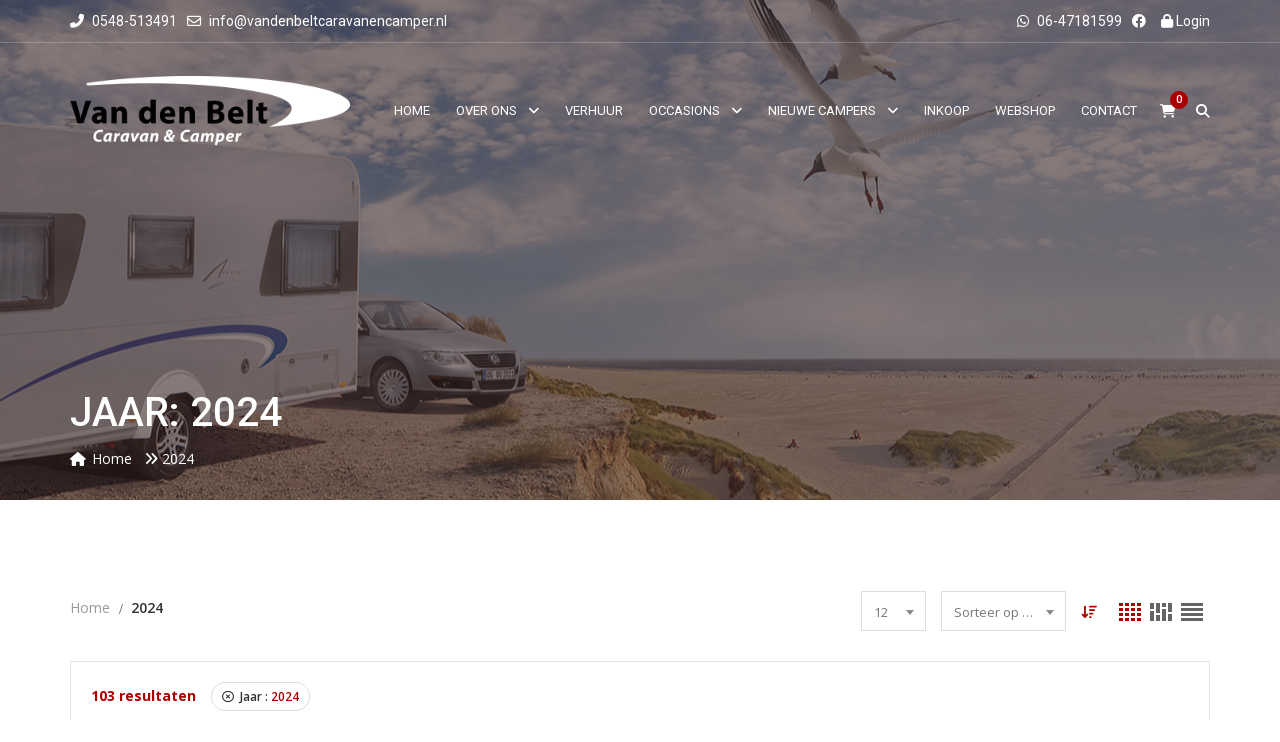

--- FILE ---
content_type: text/html; charset=UTF-8
request_url: https://vandenbeltcaravanencamper.nl/year/2024/
body_size: 30040
content:
<!doctype html>
<!--[if IE 7]>
<html class="ie ie7" lang="nl-NL">
<![endif]-->
<!--[if IE 8]>
<html class="ie ie8" lang="nl-NL">
<![endif]-->
<!--[if !(IE 7) & !(IE 8)]><!-->
<html lang="nl-NL">
<!--<![endif]-->
<head>
<meta charset="UTF-8">
<meta name="viewport" content="width=device-width, initial-scale=1, maximum-scale=5">
<link rel="profile" href="https://gmpg.org/xfn/11">
<link rel="pingback" href="https://vandenbeltcaravanencamper.nl/xmlrpc.php">
<title>2024 &#8211; Van den Belt</title>
<meta name='robots' content='max-image-preview:large' />
	<style>img:is([sizes="auto" i], [sizes^="auto," i]) { contain-intrinsic-size: 3000px 1500px }</style>
	<link rel='dns-prefetch' href='//fonts.googleapis.com' />
<link rel='preconnect' href='https://fonts.gstatic.com' crossorigin />
<link rel="alternate" type="application/rss+xml" title="Van den Belt &raquo; feed" href="https://vandenbeltcaravanencamper.nl/feed/" />
<link rel="alternate" type="application/rss+xml" title="Van den Belt &raquo; reacties feed" href="https://vandenbeltcaravanencamper.nl/comments/feed/" />
<link rel="alternate" type="application/rss+xml" title="Van den Belt &raquo; 2024 Jaar feed" href="https://vandenbeltcaravanencamper.nl/year/2024/feed/" />
<script>
window._wpemojiSettings = {"baseUrl":"https:\/\/s.w.org\/images\/core\/emoji\/16.0.1\/72x72\/","ext":".png","svgUrl":"https:\/\/s.w.org\/images\/core\/emoji\/16.0.1\/svg\/","svgExt":".svg","source":{"concatemoji":"https:\/\/vandenbeltcaravanencamper.nl\/wp-includes\/js\/wp-emoji-release.min.js?ver=6.8.3"}};
/*! This file is auto-generated */
!function(s,n){var o,i,e;function c(e){try{var t={supportTests:e,timestamp:(new Date).valueOf()};sessionStorage.setItem(o,JSON.stringify(t))}catch(e){}}function p(e,t,n){e.clearRect(0,0,e.canvas.width,e.canvas.height),e.fillText(t,0,0);var t=new Uint32Array(e.getImageData(0,0,e.canvas.width,e.canvas.height).data),a=(e.clearRect(0,0,e.canvas.width,e.canvas.height),e.fillText(n,0,0),new Uint32Array(e.getImageData(0,0,e.canvas.width,e.canvas.height).data));return t.every(function(e,t){return e===a[t]})}function u(e,t){e.clearRect(0,0,e.canvas.width,e.canvas.height),e.fillText(t,0,0);for(var n=e.getImageData(16,16,1,1),a=0;a<n.data.length;a++)if(0!==n.data[a])return!1;return!0}function f(e,t,n,a){switch(t){case"flag":return n(e,"\ud83c\udff3\ufe0f\u200d\u26a7\ufe0f","\ud83c\udff3\ufe0f\u200b\u26a7\ufe0f")?!1:!n(e,"\ud83c\udde8\ud83c\uddf6","\ud83c\udde8\u200b\ud83c\uddf6")&&!n(e,"\ud83c\udff4\udb40\udc67\udb40\udc62\udb40\udc65\udb40\udc6e\udb40\udc67\udb40\udc7f","\ud83c\udff4\u200b\udb40\udc67\u200b\udb40\udc62\u200b\udb40\udc65\u200b\udb40\udc6e\u200b\udb40\udc67\u200b\udb40\udc7f");case"emoji":return!a(e,"\ud83e\udedf")}return!1}function g(e,t,n,a){var r="undefined"!=typeof WorkerGlobalScope&&self instanceof WorkerGlobalScope?new OffscreenCanvas(300,150):s.createElement("canvas"),o=r.getContext("2d",{willReadFrequently:!0}),i=(o.textBaseline="top",o.font="600 32px Arial",{});return e.forEach(function(e){i[e]=t(o,e,n,a)}),i}function t(e){var t=s.createElement("script");t.src=e,t.defer=!0,s.head.appendChild(t)}"undefined"!=typeof Promise&&(o="wpEmojiSettingsSupports",i=["flag","emoji"],n.supports={everything:!0,everythingExceptFlag:!0},e=new Promise(function(e){s.addEventListener("DOMContentLoaded",e,{once:!0})}),new Promise(function(t){var n=function(){try{var e=JSON.parse(sessionStorage.getItem(o));if("object"==typeof e&&"number"==typeof e.timestamp&&(new Date).valueOf()<e.timestamp+604800&&"object"==typeof e.supportTests)return e.supportTests}catch(e){}return null}();if(!n){if("undefined"!=typeof Worker&&"undefined"!=typeof OffscreenCanvas&&"undefined"!=typeof URL&&URL.createObjectURL&&"undefined"!=typeof Blob)try{var e="postMessage("+g.toString()+"("+[JSON.stringify(i),f.toString(),p.toString(),u.toString()].join(",")+"));",a=new Blob([e],{type:"text/javascript"}),r=new Worker(URL.createObjectURL(a),{name:"wpTestEmojiSupports"});return void(r.onmessage=function(e){c(n=e.data),r.terminate(),t(n)})}catch(e){}c(n=g(i,f,p,u))}t(n)}).then(function(e){for(var t in e)n.supports[t]=e[t],n.supports.everything=n.supports.everything&&n.supports[t],"flag"!==t&&(n.supports.everythingExceptFlag=n.supports.everythingExceptFlag&&n.supports[t]);n.supports.everythingExceptFlag=n.supports.everythingExceptFlag&&!n.supports.flag,n.DOMReady=!1,n.readyCallback=function(){n.DOMReady=!0}}).then(function(){return e}).then(function(){var e;n.supports.everything||(n.readyCallback(),(e=n.source||{}).concatemoji?t(e.concatemoji):e.wpemoji&&e.twemoji&&(t(e.twemoji),t(e.wpemoji)))}))}((window,document),window._wpemojiSettings);
</script>
<link rel='stylesheet' id='wp-customer-reviews-3-frontend-css' href='https://vandenbeltcaravanencamper.nl/wp-content/plugins/wp-customer-reviews/css/wp-customer-reviews.css?ver=3.7.4' media='all' />
<style id='wp-emoji-styles-inline-css'>

	img.wp-smiley, img.emoji {
		display: inline !important;
		border: none !important;
		box-shadow: none !important;
		height: 1em !important;
		width: 1em !important;
		margin: 0 0.07em !important;
		vertical-align: -0.1em !important;
		background: none !important;
		padding: 0 !important;
	}
</style>
<link rel='stylesheet' id='wp-block-library-css' href='https://vandenbeltcaravanencamper.nl/wp-includes/css/dist/block-library/style.min.css?ver=6.8.3' media='all' />
<style id='classic-theme-styles-inline-css'>
/*! This file is auto-generated */
.wp-block-button__link{color:#fff;background-color:#32373c;border-radius:9999px;box-shadow:none;text-decoration:none;padding:calc(.667em + 2px) calc(1.333em + 2px);font-size:1.125em}.wp-block-file__button{background:#32373c;color:#fff;text-decoration:none}
</style>
<style id='global-styles-inline-css'>
:root{--wp--preset--aspect-ratio--square: 1;--wp--preset--aspect-ratio--4-3: 4/3;--wp--preset--aspect-ratio--3-4: 3/4;--wp--preset--aspect-ratio--3-2: 3/2;--wp--preset--aspect-ratio--2-3: 2/3;--wp--preset--aspect-ratio--16-9: 16/9;--wp--preset--aspect-ratio--9-16: 9/16;--wp--preset--color--black: #000000;--wp--preset--color--cyan-bluish-gray: #abb8c3;--wp--preset--color--white: #ffffff;--wp--preset--color--pale-pink: #f78da7;--wp--preset--color--vivid-red: #cf2e2e;--wp--preset--color--luminous-vivid-orange: #ff6900;--wp--preset--color--luminous-vivid-amber: #fcb900;--wp--preset--color--light-green-cyan: #7bdcb5;--wp--preset--color--vivid-green-cyan: #00d084;--wp--preset--color--pale-cyan-blue: #8ed1fc;--wp--preset--color--vivid-cyan-blue: #0693e3;--wp--preset--color--vivid-purple: #9b51e0;--wp--preset--gradient--vivid-cyan-blue-to-vivid-purple: linear-gradient(135deg,rgba(6,147,227,1) 0%,rgb(155,81,224) 100%);--wp--preset--gradient--light-green-cyan-to-vivid-green-cyan: linear-gradient(135deg,rgb(122,220,180) 0%,rgb(0,208,130) 100%);--wp--preset--gradient--luminous-vivid-amber-to-luminous-vivid-orange: linear-gradient(135deg,rgba(252,185,0,1) 0%,rgba(255,105,0,1) 100%);--wp--preset--gradient--luminous-vivid-orange-to-vivid-red: linear-gradient(135deg,rgba(255,105,0,1) 0%,rgb(207,46,46) 100%);--wp--preset--gradient--very-light-gray-to-cyan-bluish-gray: linear-gradient(135deg,rgb(238,238,238) 0%,rgb(169,184,195) 100%);--wp--preset--gradient--cool-to-warm-spectrum: linear-gradient(135deg,rgb(74,234,220) 0%,rgb(151,120,209) 20%,rgb(207,42,186) 40%,rgb(238,44,130) 60%,rgb(251,105,98) 80%,rgb(254,248,76) 100%);--wp--preset--gradient--blush-light-purple: linear-gradient(135deg,rgb(255,206,236) 0%,rgb(152,150,240) 100%);--wp--preset--gradient--blush-bordeaux: linear-gradient(135deg,rgb(254,205,165) 0%,rgb(254,45,45) 50%,rgb(107,0,62) 100%);--wp--preset--gradient--luminous-dusk: linear-gradient(135deg,rgb(255,203,112) 0%,rgb(199,81,192) 50%,rgb(65,88,208) 100%);--wp--preset--gradient--pale-ocean: linear-gradient(135deg,rgb(255,245,203) 0%,rgb(182,227,212) 50%,rgb(51,167,181) 100%);--wp--preset--gradient--electric-grass: linear-gradient(135deg,rgb(202,248,128) 0%,rgb(113,206,126) 100%);--wp--preset--gradient--midnight: linear-gradient(135deg,rgb(2,3,129) 0%,rgb(40,116,252) 100%);--wp--preset--font-size--small: 13px;--wp--preset--font-size--medium: 20px;--wp--preset--font-size--large: 36px;--wp--preset--font-size--x-large: 42px;--wp--preset--spacing--20: 0.44rem;--wp--preset--spacing--30: 0.67rem;--wp--preset--spacing--40: 1rem;--wp--preset--spacing--50: 1.5rem;--wp--preset--spacing--60: 2.25rem;--wp--preset--spacing--70: 3.38rem;--wp--preset--spacing--80: 5.06rem;--wp--preset--shadow--natural: 6px 6px 9px rgba(0, 0, 0, 0.2);--wp--preset--shadow--deep: 12px 12px 50px rgba(0, 0, 0, 0.4);--wp--preset--shadow--sharp: 6px 6px 0px rgba(0, 0, 0, 0.2);--wp--preset--shadow--outlined: 6px 6px 0px -3px rgba(255, 255, 255, 1), 6px 6px rgba(0, 0, 0, 1);--wp--preset--shadow--crisp: 6px 6px 0px rgba(0, 0, 0, 1);}:where(.is-layout-flex){gap: 0.5em;}:where(.is-layout-grid){gap: 0.5em;}body .is-layout-flex{display: flex;}.is-layout-flex{flex-wrap: wrap;align-items: center;}.is-layout-flex > :is(*, div){margin: 0;}body .is-layout-grid{display: grid;}.is-layout-grid > :is(*, div){margin: 0;}:where(.wp-block-columns.is-layout-flex){gap: 2em;}:where(.wp-block-columns.is-layout-grid){gap: 2em;}:where(.wp-block-post-template.is-layout-flex){gap: 1.25em;}:where(.wp-block-post-template.is-layout-grid){gap: 1.25em;}.has-black-color{color: var(--wp--preset--color--black) !important;}.has-cyan-bluish-gray-color{color: var(--wp--preset--color--cyan-bluish-gray) !important;}.has-white-color{color: var(--wp--preset--color--white) !important;}.has-pale-pink-color{color: var(--wp--preset--color--pale-pink) !important;}.has-vivid-red-color{color: var(--wp--preset--color--vivid-red) !important;}.has-luminous-vivid-orange-color{color: var(--wp--preset--color--luminous-vivid-orange) !important;}.has-luminous-vivid-amber-color{color: var(--wp--preset--color--luminous-vivid-amber) !important;}.has-light-green-cyan-color{color: var(--wp--preset--color--light-green-cyan) !important;}.has-vivid-green-cyan-color{color: var(--wp--preset--color--vivid-green-cyan) !important;}.has-pale-cyan-blue-color{color: var(--wp--preset--color--pale-cyan-blue) !important;}.has-vivid-cyan-blue-color{color: var(--wp--preset--color--vivid-cyan-blue) !important;}.has-vivid-purple-color{color: var(--wp--preset--color--vivid-purple) !important;}.has-black-background-color{background-color: var(--wp--preset--color--black) !important;}.has-cyan-bluish-gray-background-color{background-color: var(--wp--preset--color--cyan-bluish-gray) !important;}.has-white-background-color{background-color: var(--wp--preset--color--white) !important;}.has-pale-pink-background-color{background-color: var(--wp--preset--color--pale-pink) !important;}.has-vivid-red-background-color{background-color: var(--wp--preset--color--vivid-red) !important;}.has-luminous-vivid-orange-background-color{background-color: var(--wp--preset--color--luminous-vivid-orange) !important;}.has-luminous-vivid-amber-background-color{background-color: var(--wp--preset--color--luminous-vivid-amber) !important;}.has-light-green-cyan-background-color{background-color: var(--wp--preset--color--light-green-cyan) !important;}.has-vivid-green-cyan-background-color{background-color: var(--wp--preset--color--vivid-green-cyan) !important;}.has-pale-cyan-blue-background-color{background-color: var(--wp--preset--color--pale-cyan-blue) !important;}.has-vivid-cyan-blue-background-color{background-color: var(--wp--preset--color--vivid-cyan-blue) !important;}.has-vivid-purple-background-color{background-color: var(--wp--preset--color--vivid-purple) !important;}.has-black-border-color{border-color: var(--wp--preset--color--black) !important;}.has-cyan-bluish-gray-border-color{border-color: var(--wp--preset--color--cyan-bluish-gray) !important;}.has-white-border-color{border-color: var(--wp--preset--color--white) !important;}.has-pale-pink-border-color{border-color: var(--wp--preset--color--pale-pink) !important;}.has-vivid-red-border-color{border-color: var(--wp--preset--color--vivid-red) !important;}.has-luminous-vivid-orange-border-color{border-color: var(--wp--preset--color--luminous-vivid-orange) !important;}.has-luminous-vivid-amber-border-color{border-color: var(--wp--preset--color--luminous-vivid-amber) !important;}.has-light-green-cyan-border-color{border-color: var(--wp--preset--color--light-green-cyan) !important;}.has-vivid-green-cyan-border-color{border-color: var(--wp--preset--color--vivid-green-cyan) !important;}.has-pale-cyan-blue-border-color{border-color: var(--wp--preset--color--pale-cyan-blue) !important;}.has-vivid-cyan-blue-border-color{border-color: var(--wp--preset--color--vivid-cyan-blue) !important;}.has-vivid-purple-border-color{border-color: var(--wp--preset--color--vivid-purple) !important;}.has-vivid-cyan-blue-to-vivid-purple-gradient-background{background: var(--wp--preset--gradient--vivid-cyan-blue-to-vivid-purple) !important;}.has-light-green-cyan-to-vivid-green-cyan-gradient-background{background: var(--wp--preset--gradient--light-green-cyan-to-vivid-green-cyan) !important;}.has-luminous-vivid-amber-to-luminous-vivid-orange-gradient-background{background: var(--wp--preset--gradient--luminous-vivid-amber-to-luminous-vivid-orange) !important;}.has-luminous-vivid-orange-to-vivid-red-gradient-background{background: var(--wp--preset--gradient--luminous-vivid-orange-to-vivid-red) !important;}.has-very-light-gray-to-cyan-bluish-gray-gradient-background{background: var(--wp--preset--gradient--very-light-gray-to-cyan-bluish-gray) !important;}.has-cool-to-warm-spectrum-gradient-background{background: var(--wp--preset--gradient--cool-to-warm-spectrum) !important;}.has-blush-light-purple-gradient-background{background: var(--wp--preset--gradient--blush-light-purple) !important;}.has-blush-bordeaux-gradient-background{background: var(--wp--preset--gradient--blush-bordeaux) !important;}.has-luminous-dusk-gradient-background{background: var(--wp--preset--gradient--luminous-dusk) !important;}.has-pale-ocean-gradient-background{background: var(--wp--preset--gradient--pale-ocean) !important;}.has-electric-grass-gradient-background{background: var(--wp--preset--gradient--electric-grass) !important;}.has-midnight-gradient-background{background: var(--wp--preset--gradient--midnight) !important;}.has-small-font-size{font-size: var(--wp--preset--font-size--small) !important;}.has-medium-font-size{font-size: var(--wp--preset--font-size--medium) !important;}.has-large-font-size{font-size: var(--wp--preset--font-size--large) !important;}.has-x-large-font-size{font-size: var(--wp--preset--font-size--x-large) !important;}
:where(.wp-block-post-template.is-layout-flex){gap: 1.25em;}:where(.wp-block-post-template.is-layout-grid){gap: 1.25em;}
:where(.wp-block-columns.is-layout-flex){gap: 2em;}:where(.wp-block-columns.is-layout-grid){gap: 2em;}
:root :where(.wp-block-pullquote){font-size: 1.5em;line-height: 1.6;}
</style>
<link rel='stylesheet' id='contact-form-7-css' href='https://vandenbeltcaravanencamper.nl/wp-content/plugins/contact-form-7/includes/css/styles.css?ver=6.1.2' media='all' />
<link rel='stylesheet' id='hb-front-end-style-selectize-css' href='https://vandenbeltcaravanencamper.nl/wp-content/plugins/hbook/front-end/css/selectize.default.css?ver=2.1.4' media='all' />
<link rel='stylesheet' id='hb-front-end-style-css' href='https://vandenbeltcaravanencamper.nl/wp-content/plugins/hbook/front-end/css/hbook.css?ver=2.1.4' media='all' />
<link rel='stylesheet' id='woocommerce-layout-css' href='https://vandenbeltcaravanencamper.nl/wp-content/plugins/woocommerce/assets/css/woocommerce-layout.css?ver=10.2.3' media='all' />
<link rel='stylesheet' id='woocommerce-smallscreen-css' href='https://vandenbeltcaravanencamper.nl/wp-content/plugins/woocommerce/assets/css/woocommerce-smallscreen.css?ver=10.2.3' media='only screen and (max-width: 768px)' />
<link rel='stylesheet' id='woocommerce-general-css' href='https://vandenbeltcaravanencamper.nl/wp-content/plugins/woocommerce/assets/css/woocommerce.css?ver=10.2.3' media='all' />
<style id='woocommerce-inline-inline-css'>
.woocommerce form .form-row .required { visibility: visible; }
</style>
<link rel='stylesheet' id='brands-styles-css' href='https://vandenbeltcaravanencamper.nl/wp-content/plugins/woocommerce/assets/css/brands.css?ver=10.2.3' media='all' />
<link rel='stylesheet' id='cardealer-google-fonts-css' href='https://fonts.googleapis.com/css?family=Open+Sans%3A400%2C300%2C400italic%2C600%2C600italic%2C700%2C700italic%2C800%2C800italic%2C300italic%7CRoboto%3A100%2C300%2C400%2C500%2C700%2C900%2C100italic%2C300italic%2C400italic%2C700italic%2C900italic&#038;subset=latin%2Clatin-ext&#038;ver=6.4.0' media='all' />
<link rel='stylesheet' id='font-awesome-shims-css' href='https://vandenbeltcaravanencamper.nl/wp-content/themes/vandenbelt/fonts/font-awesome/css/v4-shims.min.css?ver=6.2.1' media='all' />
<link rel='stylesheet' id='font-awesome-css' href='https://vandenbeltcaravanencamper.nl/wp-content/themes/vandenbelt/fonts/font-awesome/css/all.min.css?ver=6.2.1' media='all' />
<link rel='stylesheet' id='bootstrap-css' href='https://vandenbeltcaravanencamper.nl/wp-content/themes/vandenbelt/css/library/bootstrap/bootstrap.min.css?ver=3.3.5' media='all' />
<link rel='stylesheet' id='jquery-ui-css' href='https://vandenbeltcaravanencamper.nl/wp-content/themes/vandenbelt/css/library/jquery-ui/jquery-ui.min.css?ver=1.12.1' media='all' />
<link rel='stylesheet' id='cardealer-mega-menu-css' href='https://vandenbeltcaravanencamper.nl/wp-content/themes/vandenbelt/css/library/mega-menu/mega-menu.min.css?ver=6.4.0' media='all' />
<link rel='stylesheet' id='cd-select2-css' href='https://vandenbeltcaravanencamper.nl/wp-content/themes/vandenbelt/css/library/select2/select2.min.css?ver=6.4.0' media='all' />
<link rel='stylesheet' id='owl-carousel-css' href='https://vandenbeltcaravanencamper.nl/wp-content/themes/vandenbelt/css/library/owl-carousel/owl-carousel.min.css?ver=2.3.4' media='all' />
<link rel='stylesheet' id='photoswipe-css' href='https://vandenbeltcaravanencamper.nl/wp-content/plugins/woocommerce/assets/css/photoswipe/photoswipe.min.css?ver=10.2.3' media='all' />
<link rel='stylesheet' id='photoswipe-default-skin-css' href='https://vandenbeltcaravanencamper.nl/wp-content/plugins/woocommerce/assets/css/photoswipe/default-skin/default-skin.min.css?ver=10.2.3' media='all' />
<link rel='stylesheet' id='timepicker-css' href='https://vandenbeltcaravanencamper.nl/wp-content/themes/vandenbelt/css/library/timepicker/jquery.timepicker.min.css?ver=6.4.0' media='all' />
<link rel='stylesheet' id='cardealer-flaticon-css' href='https://vandenbeltcaravanencamper.nl/wp-content/themes/vandenbelt/css/frontend/flaticon.min.css?ver=6.4.0' media='all' />
<link rel='stylesheet' id='cardealer-header-css' href='https://vandenbeltcaravanencamper.nl/wp-content/themes/vandenbelt/css/frontend/header.min.css?ver=6.4.0' media='all' />
<link rel='stylesheet' id='cardealer-footer-css' href='https://vandenbeltcaravanencamper.nl/wp-content/themes/vandenbelt/css/frontend/footer.min.css?ver=6.4.0' media='all' />
<link rel='stylesheet' id='magnific-popup-css' href='https://vandenbeltcaravanencamper.nl/wp-content/themes/vandenbelt/css/library/magnific-popup/magnific-popup.min.css?ver=1.1.0' media='all' />
<link rel='stylesheet' id='cardealer-shortcodes-css' href='https://vandenbeltcaravanencamper.nl/wp-content/themes/vandenbelt/css/frontend/shortcodes.min.css?ver=6.4.0' media='all' />
<link rel='stylesheet' id='cardealer-sidebar-css' href='https://vandenbeltcaravanencamper.nl/wp-content/themes/vandenbelt/css/frontend/sidebar.css?ver=6.4.0' media='all' />
<link rel='stylesheet' id='cardealer-inventory-css' href='https://vandenbeltcaravanencamper.nl/wp-content/themes/vandenbelt/css/frontend/inventory.min.css?ver=6.4.0' media='all' />
<link rel='stylesheet' id='cardealer-tabs-css' href='https://vandenbeltcaravanencamper.nl/wp-content/themes/vandenbelt/css/frontend/tabs.min.css?ver=6.4.0' media='all' />
<link rel='stylesheet' id='cardealer-contact-form-css' href='https://vandenbeltcaravanencamper.nl/wp-content/themes/vandenbelt/css/frontend/contact-form.min.css?ver=6.4.0' media='all' />
<link rel='stylesheet' id='cardealer-main-css' href='https://vandenbeltcaravanencamper.nl/wp-content/themes/vandenbelt/css/frontend/style.min.css?ver=6.4.0' media='all' />
<link rel='stylesheet' id='cardealer-woocommerce-css' href='https://vandenbeltcaravanencamper.nl/wp-content/themes/vandenbelt/css/frontend/woocommerce.min.css?ver=6.4.0' media='all' />
<link rel='stylesheet' id='cardealer-shortcodes-responsive-css' href='https://vandenbeltcaravanencamper.nl/wp-content/themes/vandenbelt/css/frontend/shortcodes-responsive.min.css?ver=6.4.0' media='all' />
<link rel='stylesheet' id='cardealer-main-responsive-css' href='https://vandenbeltcaravanencamper.nl/wp-content/themes/vandenbelt/css/frontend/responsive.min.css?ver=6.4.0' media='all' />
<style id='cardealer-main-responsive-inline-css'>
.site-layout-boxed #page,.site-layout-framed #page,.site-layout-rounded #page {
  max-width: 1240px;
}
.site-layout-boxed .vc_row[data-vc-full-width="true"]:not([data-vc-stretch-content="true"]) {
  padding-right: 35px !important;
  padding-left: 35px !important;
}
.site-layout-boxed .vc_row[data-vc-full-width="true"] {
  margin-left: -50px !important;
  margin-right: -50px !important;
}
h1,h2,h3,h4,h5,h6,body,html {
  font-family: Open Sans, Arial, Helvetica, sans-serif;
  font-weight: 400;
  font-size: 14px;
  line-height: 22px;
  letter-spacing: 0px;
}
h1 {
  font-family: Roboto, Arial, Helvetica, sans-serif;
  font-weight: 500;
  font-size: 40px;
  line-height: 50px;
  letter-spacing: 0px;
}
h2 {
  font-family: Roboto, Arial, Helvetica, sans-serif;
  font-weight: 500;
  font-size: 36px;
  line-height: 46px;
  letter-spacing: 0px;
}
h3 {
  font-family: Roboto, Arial, Helvetica, sans-serif;
  font-weight: 500;
  font-size: 28px;
  line-height: 42px;
  letter-spacing: 0px;
}
h4 {
  font-family: Roboto, Arial, Helvetica, sans-serif;
  font-weight: 500;
  font-size: 24px;
  line-height: 36px;
  letter-spacing: 0px;
}
h5 {
  font-family: Roboto, Arial, Helvetica, sans-serif;
  font-weight: 500;
  font-size: 18px;
  line-height: 30px;
  letter-spacing: 0px;
}
h6 {
  font-family: Roboto, Arial, Helvetica, sans-serif;
  font-weight: 500;
  font-size: 16px;
  line-height: 24px;
  letter-spacing: 0px;
}
.site-logo {
  height: 70px;
}
.site-logo img {
  height: 70px;
}
.woocommerce-page .site-logo, .woocommerce .site-logo {
  height: 70px;
}
.inner-intro {
  height: 500px;
}
.woocommerce-page .sticky-logo, .woocommerce .sticky-logo {
  height: 70px;
}
.sticky-logo {
  height: 70px;
}
.sticky-logo-text {
  font-size: 32px;
  color: #db2d2e;
}
.header_intro_bg-image {
  background-image: url('https://vandenbeltcaravanencamper.nl/wp-content/uploads/2020/11/20-Van-den-Belt-Caravan-en-Camper1.jpg?id=9188');
  background-position: center center;
  background-attachment: inherit;
  background-size: inherit;
  background-repeat: no-repeat;
}
.header_intro_opacity::before {
  background-color: rgba(55,35,35,0.6);
}
#header {
  background-color: #FFFFFF;
}
header, header a, #header .menu-inner div > .row #primary-menu > li.menu-item > a, #header .menu .menu-inner div > .row .mega-menu-wrap #mega-menu-primary-menu > li > a, #header .menu-inner #mega-menu-primary-menu > li.menu-item .menu-item-woocommerce-cart-wrapper > a, #header #mega-menu-primary-menu > li > .searchform .search > a, #header #mega-menu-wrap-primary-menu .mega-menu-toggle .mega-toggle-block-1:before,.menu-logo .site-description, #header #primary-menu > li > .searchform .search > a,
					#header.header-color-custom .header-navbar-v2 .header-menu #primary-menu > li > a,
					header.header-color-custom .header-navbar-v2 .header-actions .action-cart .cart-contents,
					header.header-color-custom .header-navbar-v2 .header-actions .action-compare .menu-item-compare a,
					header.header-color-custom .header-navbar-v2 .header-actions .action-search .searchform .search-open-btn,
					header.header-fancy.header-color-custom .header-navbar-v2 .header-info .info-content .info-label,
					header.header-fancy.header-color-custom .header-navbar-v2 .header-info .info-content .info-number,
					header.header-color-custom .header-navbar-v2-mobile .header-logo .menu-item-compare a,
					header.header-color-custom .header-navbar-v2-mobile .header-logo .mobile-cart-wrapper .cart-contents {
  color: #FFFFFF;
}
.mega-menu .menu-mobile-collapse-trigger:before, .mega-menu .menu-mobile-collapse-trigger:after, .mega-menu  .menu-mobile-collapse-trigger span, header.header-color-custom .header-navbar-v2-mobile .menu-mobile-collapse-trigger .trigger-span span {
  background-color: #FFFFFF;
}
header a:hover, #header .menu-inner div > .row #primary-menu > li.menu-item:hover > a, #header .menu-inner div > .row #primary-menu > li.menu-item > a:hover, #header .menu-inner div > .row .mega-menu-wrap #mega-menu-primary-menu > li:hover > a, #header .menu-inner div > .row .mega-menu-wrap #mega-menu-primary-menu > li > a:hover, #header .menu-inner #mega-menu-primary-menu > li.menu-item .menu-item-woocommerce-cart-wrapper > a:hover, #header .menu-inner #mega-menu-primary-menu > li > .searchform .search > a:hover, #header .menu .menu-inner div > .row .mega-menu-wrap #mega-menu-primary-menu > li.mega-current-menu-item  > a, #header .menu .menu-inner div > .row .mega-menu-wrap #mega-menu-primary-menu > li.mega-current-menu-ancestor > a, #header .menu .menu-inner div > .row .mega-menu-wrap #mega-menu-primary-menu > li > ul.mega-sub-menu li.mega-current-menu-ancestor > a, #header .menu .menu-inner div > .row .mega-menu-wrap #mega-menu-primary-menu > li > ul.mega-sub-menu li.mega-current-menu-item > a, #header .menu .menu-inner div > .row #primary-menu > li.current-menu-ancestor > a, #header .menu .menu-inner div > .row #primary-menu > li > .drop-down-multilevel .current-menu-item a, #header .menu .menu-inner div > .row .mega-menu-wrap #mega-menu-primary-menu > li > ul > li a:hover, #header .mega-menu .drop-down-multilevel li:hover > a, .mega-menu .drop-down-multilevel li:hover > a i.fa, #header .menu .menu-inner div > .row #primary-menu > li.current-menu-item > a, #header #mega-menu-wrap-primary-menu #mega-menu-primary-menu > li.mega-menu-flyout ul.mega-sub-menu li.mega-menu-item a.mega-menu-link:focus, #header #mega-menu-wrap-primary-menu #mega-menu-primary-menu > li.mega-menu-megamenu > ul.mega-sub-menu > li.mega-menu-item > a.mega-menu-link:focus, #header .menu-inner div > .row #primary-menu > li > .menu-item-woocommerce-cart-wrapper > a:hover, #header .menu-inner div > .row #primary-menu > li > .searchform .search > a:hover, #header.default-header .topbar li a:hover,
					#header.header-color-custom .header-navbar-v2 .header-menu #primary-menu > li.current_page_item > a,
					#header.header-color-custom .header-navbar-v2 .header-menu #primary-menu > li > a:hover,
					#header.header-color-custom .header-navbar-v2 .header-menu #primary-menu > li:hover > a,
					header.header-color-custom .header-navbar-v2 .header-actions .action-cart .cart-contents:hover,
					header.header-color-custom .header-navbar-v2 .header-actions .action-compare .menu-item-compare a:hover,
					header.header-color-custom .header-navbar-v2 .header-actions .action-search .searchform .search-open-btn:hover,
					header.header-fancy.header-color-custom .header-navbar-v2 .header-info .info-icon {
  color: #AB0000;
}
#header .mega-menu .cart-contents .woo-cart-details.count, #header .mega-menu .menu-item-compare .compare-details.count, #header .menu .menu-inner div > .row #primary-menu > li.menu-item.cdfs-add-vehicle > a,
					header.header-color-custom .header-navbar-v2 .header-actions .cart-contents .count,
					header.header-color-custom .header-navbar-v2 .header-actions .menu-item-compare .count,
					header.header-color-custom .header-navbar-v2-mobile .header-logo .menu-item-compare .count,
					header.header-color-custom .header-navbar-v2-mobile .header-logo .mobile-cart-wrapper .count {
  background-color: #AB0000;
}
header .mega-menu.desktopTopFixed .menu-list-items, header .mega-menu.mobileTopFixed .menu-list-items, header .header-navbar-v2.desktopTopFixed, header .header-navbar-v2.mobileTopFixed {
  background-color: #FFFFFF;
}
header .desktopTopFixed  a, header .mobileTopFixed  a, #header .mobileTopFixed .menu-inner div > .row #primary-menu > li.menu-item > a, #header .desktopTopFixed .menu-inner div > .row #primary-menu > li.menu-item > a, #header .mobileTopFixed .menu-inner div > .row .mega-menu-wrap #mega-menu-primary-menu > li > a, #header .desktopTopFixed .menu-inner div > .row .mega-menu-wrap #mega-menu-primary-menu > li > a, #header .desktopTopFixed .menu-inner #mega-menu-primary-menu > li.menu-item .menu-item-woocommerce-cart-wrapper > a, #header .desktopTopFixed #mega-menu-primary-menu > li > .searchform .search > a, #header .mobileTopFixed #mega-menu-wrap-primary-menu .mega-menu-toggle .mega-toggle-block-1:before, #header .desktopTopFixed .menu-inner div > .row #primary-menu > li > .menu-item-woocommerce-cart-wrapper > a, #header .desktopTopFixed .menu-inner div > .row #primary-menu > li > .searchform .search > a,
						#header.header-color-custom .header-navbar-v2.desktopTopFixed .header-menu #primary-menu > li > a,
						header.header-color-custom .header-navbar-v2.desktopTopFixed .header-actions .action-cart .cart-contents,
						header.header-color-custom .header-navbar-v2.desktopTopFixed .header-actions .action-compare .menu-item-compare a,
						header.header-color-custom .header-navbar-v2.desktopTopFixed .header-actions .action-search .searchform .search-open-btn,
						header.header-fancy.header-color-custom .header-navbar-v2.desktopTopFixed .header-info .info-content .info-label,
						header.header-fancy.header-color-custom .header-navbar-v2.desktopTopFixed .header-info .info-content .info-number,
						header.header-color-custom .header-navbar-v2-mobile.mobileTopFixed .header-logo .menu-item-compare a,
						header.header-color-custom .header-navbar-v2-mobile.mobileTopFixed .header-logo .mobile-cart-wrapper .cart-contents {
  color: #000000;
}
.mega-menu.mobileTopFixed .menu-mobile-collapse-trigger:before, .mega-menu.mobileTopFixed  .menu-mobile-collapse-trigger:after, .mega-menu.mobileTopFixed  .menu-mobile-collapse-trigger span, header.header-color-custom .header-navbar-v2-mobile.mobileTopFixed .menu-mobile-collapse-trigger .trigger-span span {
  background-color: #000000;
}
header .desktopTopFixed  a:hover, #header .desktopTopFixed .menu-inner div > .row #primary-menu > li.menu-item > a:hover, #header .desktopTopFixed .menu-inner div > .row .mega-menu-wrap #mega-menu-primary-menu > li.mega-current-menu-item  > a, #header .desktopTopFixed .menu-inner div > .row .mega-menu-wrap #mega-menu-primary-menu > li > a:hover, #header .desktopTopFixed .menu-inner div > .row .mega-menu-wrap #mega-menu-primary-menu > li > ul > li a:hover, #header .desktopTopFixed .menu-inner #mega-menu-primary-menu > li.menu-item .menu-item-woocommerce-cart-wrapper > a:hover, #header .desktopTopFixed #mega-menu-primary-menu > li > .searchform .search > a:hover, #header .desktopTopFixed .menu-inner div > .row .mega-menu-wrap #mega-menu-primary-menu > li.mega-current-menu-ancestor  > a, #header .desktopTopFixed .menu-inner div > .row .mega-menu-wrap #mega-menu-primary-menu > li > ul.mega-sub-menu li.mega-current-menu-ancestor > a, #header .desktopTopFixed .menu-inner div > .row .mega-menu-wrap #mega-menu-primary-menu > li > ul.mega-sub-menu li.mega-current-menu-item a, #header .desktopTopFixed .menu-inner div > .row #primary-menu > li.current-menu-ancestor > a, #header .desktopTopFixed .menu-inner div > .row #primary-menu > li.current-menu-item > a, #header .desktopTopFixed .menu-inner div > .row #primary-menu > li.current-menu-ancestor .drop-down-multilevel li.current-menu-item > a, #header .desktopTopFixed #mega-menu-wrap-primary-menu #mega-menu-primary-menu > li.mega-menu-flyout ul.mega-sub-menu li.mega-menu-item a.mega-menu-link:focus, #header .mobileTopFixed #mega-menu-wrap-primary-menu #mega-menu-primary-menu > li.mega-menu-flyout ul.mega-sub-menu li.mega-menu-item a.mega-menu-link:focus, #header .desktopTopFixed #mega-menu-wrap-primary-menu #mega-menu-primary-menu > li.mega-menu-megamenu > ul.mega-sub-menu > li.mega-menu-item > a.mega-menu-link:focus,
						#header .mobileTopFixed #mega-menu-wrap-primary-menu #mega-menu-primary-menu > li.mega-menu-megamenu > ul.mega-sub-menu > li.mega-menu-item > a.mega-menu-link:focus, #header .mega-menu.desktopTopFixed .drop-down-multilevel li:hover > a, #header .mega-menu.mobileTopFixed .drop-down-multilevel li:hover > a, #header .desktopTopFixed .menu-inner div > .row #primary-menu > li > .menu-item-woocommerce-cart-wrapper > a:hover, #header .desktopTopFixed .menu-inner div > .row #primary-menu > li > .searchform .search > a:hover, #header.default-header .topbar li a:hover,
						#header.header-color-custom .header-navbar-v2.desktopTopFixed .header-menu #primary-menu > li.current_page_item > a,
						#header.header-color-custom .header-navbar-v2.desktopTopFixed .header-menu #primary-menu > li > a:hover,
						#header.header-color-custom .header-navbar-v2.desktopTopFixed .header-menu #primary-menu > li:hover > a,
						header.header-color-custom .header-navbar-v2.desktopTopFixed .header-actions .action-cart .cart-contents:hover,
						header.header-color-custom .header-navbar-v2.desktopTopFixed .header-actions .action-compare .menu-item-compare a:hover,
						header.header-color-custom .header-navbar-v2.desktopTopFixed .header-actions .action-search .searchform .search-open-btn:hover,
						header.header-fancy.header-color-custom .header-navbar-v2.desktopTopFixed .header-info .info-icon {
  color: #AB0000;
}
#header .desktopTopFixed .mega-menu .cart-contents .woo-cart-details.count,
						#header .desktopTopFixed .mega-menu .menu-item-compare .compare-details.count,
						header.header-color-custom .header-navbar-v2.desktopTopFixed .header-actions .cart-contents .count,
						header.header-color-custom .header-navbar-v2.desktopTopFixed .header-actions .menu-item-compare .count,
						header.header-color-custom .header-navbar-v2-mobile.mobileTopFixed .header-logo .menu-item-compare .count,
						header.header-color-custom .header-navbar-v2-mobile.mobileTopFixed .header-logo .mobile-cart-wrapper .count {
  background-color: #AB0000;
}
header .menu .desktopTopFixed .menu-list-items, header .menu .mobileTopFixed .menu-list-items, header .desktopTopFixed.header-navbar-v2 .header-menu, header .mobileTopFixed.header-navbar-v2 .header-inner {
  height: 68px;
}
body #header.defualt .topbar, body #header.header-fancy .topbar {
  background-color: transparent;
}
body #header.defualt .topbar, #header.defualt .topbar a, body #header.header-fancy .topbar, body #header.header-fancy .topbar a, .topbar .top-promocode-box .form-control, .topbar .top-promocode-box button {
  color: #FFFFFF;
}
.topbar .top-promocode-box .form-control, .topbar .top-promocode-box button {
  border-color: #FFFFFF;
}
.social-full a, footer .widgettitle, .footer-box .box-content h6, footer .widget.widget_rss ul li .rss-date {
  color: #FFFFFF;
}
.social-full a i {
  color: rgba(255,255,255,0.5);
}
footer, .footer a, .footer input, footer p, footer ul li a, footer .textwidget ul li a, footer .widget ul li a,  footer span, footer footer .widget_recent_entries .recent-post-info a, footer .widget_recent_entries .recent-post-info span, footer .widget_recent_entries .recent-post-info a, footer ul li i, footer .address li {
  color: #A0A0A0;
}
footer cite, footer .address ul li i, footer .usefull-link ul li a i, footer .widget_recent_entries .recent-post-info i, footer .widget.widget_recent_comments ul li a, footer .widget.widget_rss ul li a, .widget ul li > a:hover, #footer .widget_recent_entries .recent-post-info a:hover, footer .widget ul li a:hover, footer .widget.widget_archive ul li:hover > a, .copyright-block a:hover {
  color: #AB0000;
}
.footer_bg-image {
  background-repeat: no-repeat;
  background-size: cover;
  background-attachment: fixed;
  background-position: center bottom;
  background-image: url('https://vandenbeltcaravanencamper.nl/wp-content/uploads/2020/11/22-Van-den-Belt-Caravan-en-Camper.jpg?id=7443');
}
.footer_opacity::before {
  background-color: rgba(0,0,0,0.6);
}
.copyright-block {
  background-color: #000000;
}
.copyright-block, .copyright-block a {
  color: #C2C2C2;
}
.copyright-block::before {
  background-color: rgba(0,0,0,0.8);
}
a, button, input, .text-red, .car-item .car-content a, .custom-block-1 a, #header .topbar a:hover, #header.default-header .topbar li a:hover, .testimonial-1 .testimonial-block .testimonial-avtar h6, .testimonial-1 .testimonial-block:hover .testimonial-content i, .owl-carousel .owl-nav i, .call-to-action .border, .call-to-action i, .play-video .video-info a i, .feature-box i, .feature-box.left-align .icon i:before, .feature-box.left-align .icon i:before, .blog-2 .blog-content .blog-meta ul li a, .news-letter-main h4, .testimonial-4 .testimonial-block i, .feature-box.right-align .icon i:before, .isotope-filters  button.active, .isotope-filters  button:hover, .isotope .car-item-3 .car-popup a, .team .team-social a, .car-item .car-overlay-banner ul li a:hover, .tab-vertical.tabs-left .nav-tabs > li > a:hover, .tab-vertical.tabs-left .nav-tabs > li.active > a, ul.list li > i, .accordion .accordion-title a:hover, .accordion .accordion-title a:hover:after, .widget.widget_archive ul li:hover > a, .widget.widget_categories ul li:hover > a, .widget.widget_recent_comments ul li a:hover, .widget_archive ul li:hover i, .widget.widget_pages ul li:hover > a, .car-details .car-price .new-price, ul.list-col-2 li i, ul.list-col-3 li i, .tab-isotope-2 .list-style-1 li i, .tab-isotope-2 div i, ul.list-col-4 li i, .entry-meta ul li i, .entry-meta i, .entry-title a:hover, .entry-meta ul li a:hover, .entry-meta a:hover, .comments-1 .comments-info a, .woocommerce .star-rating span:before, .widget.woocommerce ul.product_list_widget  li a:hover, .widget.woocommerce ul.product_list_widget li ins .amount, .woocommerce .comment-form-rating p.stars a, .single-product .shipping-taxable .entry-summary .price ins .amount, .single-product .shipping-taxable .entry-summary .price ins .amount span, .woocommerce .cart-collaterals .cart_totals .order-total .amount, .woocommerce .woocommerce-checkout-review-order table tfoot .order-total .amount, .woocommerce .woocommerce-info:before, .woocommerce-MyAccount-navigation ul li.is-active a, .blog-2 .blog-description a:hover, .blog-1 .blog-content a.link:hover, .content-box-5 a:hover, .tab-vertical.tabs-left .nav-tabs > li.active > a:before, #tabs ul.tabs li.active, #tabs ul.tabs li.active:focus, #tabs ul.tabs li:hover, .widget_breadcrumb_navxt a, .product-listing .car-grid .car-title a:hover, .product-listing .car-grid .price span, .button.white, .mega-menu .menu-links > li.current-menu-item > a, #mega-menu-wrap-primary-menu #mega-menu-primary-menu > li.mega-menu-item.mega-current-menu-item > a, #header #mega-menu-wrap-primary-menu #mega-menu-primary-menu > li.mega-menu-item.mega-current-menu-ancestor > ul.mega-sub-menu > li.mega-current-menu-item > a, .countdown li span, .topbar_item_type-woo_cart .drop-content .price, .feature-box.left-icon.box-hover:hover .content h6, .feature-box.right-icon.box-hover:hover .content h6, .social.style-1 a:hover i, .bbp-forums a, #buddypress a.activity-time-since, #header.transparent-fullwidth .mega-menu .menu-links > li.current-menu-ancestor > a, .sort-filters-box .stripe, .sidebar .cars_filters .cars-total-vehicles .stripe, .cars-top-filters-box-left #slider-amount, .widget.widget_rss ul li a, .widget.widget_recent_comments ul li a, .modal .close, .woocommerce table.order_details tfoot tr .amount, .woocommerce .product_cat-clothing p.price span, .error-page .error-content p a, .widget_breadcrumb_navxt a:hover, .woocommerce-MyAccount-navigation ul li a:hover, .woocommerce-MyAccount-navigation ul li.is-active a, .table-scroll .compare-list .price .new-price, .blog .blog-2 .blog-description .read-more, cite, blockquote cite, #cancel-comment-reply-link, .comments-1 .comments-info .comment-date a:hover, .entry-title i, .widget ul li > a:hover, .widget_recent_entries .recent-post-info a:hover, .cd_maintenance .footer-widget a, ul.page-breadcrumb li:hover:before, ul.page-breadcrumb li:hover span, .item-listing > .item > .portfolio-item .portfolio-caption a:hover, .related-work .blog-related-posts-carousel .item > .portfolio-item .portfolio-caption a:hover, .promocode-box h4, .feature-box.default-feature.box-hover:hover .content h6, #header.default-header #primary-menu > li.menu-item.current-menu-item > a, #header.default-header #primary-menu > li.menu-item > a:hover, #header.default-header #primary-menu > li > .menu-item-woocommerce-cart-wrapper > a:hover, #header.default-header #primary-menu > li > .searchform .search > a:hover, #header.default-header #primary-menu > li.current-menu-ancestor > a, .footer .layout_2 .social ul li a:hover i, .wpb-js-composer .vc_tta.vc_tta-style-modern .vc_tta-panel .vc_tta-panel-title:hover>a, .potenza-custom-menu.horizontal ul.menu li:hover, .potenza-custom-menu.horizontal ul.menu li.glyph-icon:hover, .potenza-custom-menu.horizontal ul.menu li.active, .potenza-custom-menu.horizontal ul.menu li:hover a, .potenza-custom-menu.horizontal ul.menu li.glyph-icon:hover:before, .potenza-custom-menu.horizontal ul.menu li.active a, .potenza-custom-menu.horizontal ul.menu li.glyph-icon.active:before, .potenza-custom-menu.vertical ul.menu li:hover a, .potenza-custom-menu.vertical ul.menu li.glyph-icon:hover:before, .modal .modal-body a.cd-policy-terms, .modal .modal-body a.cd-policy-terms:hover, .footer .widget .widget-menu li a:hover, .footer .widget_categories .widget-menu li a:hover span, .product-listing.lazyload .sidebar .cars_filters .widgettitle a, .pricing-title .pricing-prize h2, .blog-2 .blog-content .blog-admin span a:hover, #header .topbar .language a.cardealer-current-lang:hover, #header .topbar .language a.cardealer-current-lang:hover, .language .drop-content a:hover, #header.defualt-header.boxed .topbar .language a:hover, #header .topbar .language .drop-content a:hover, #header.light .topbar .language .drop-content a:hover, #header.light-fullwidth .topbar .language .drop-content a:hover, #header.logo-center .topbar .language .drop-content a:hover, #header.logo-right .topbar .language .drop-content a:hover, #header.boxed .topbar .language .drop-content a:hover, #header .topbar .language a.cardealer-current-lang:hover, #header .topbar .language a.cardealer-current-lang:hover, .language .drop-content a:hover, #header .topbar .language .drop-content a:hover, #header .topbar .language ul li a:hover .lang-label, #header .topbar .language.style-horizontal ul li a:hover .lang-label, #header.defualt .topbar .language ul li a:hover .lang-label, #header.transparent-fullwidth .topbar .language ul li a:hover .lang-label, #header.defualt .topbar .language.style-horizontal ul li a:hover .lang-label, #header.transparent-fullwidth .topbar .language.style-horizontal ul li a:hover .lang-label, .style-classic.car-grid .car-bottom .car-bottom-actions li a i, .style-classic.car-grid .car-bottom .car-bottom-actions li a:hover,
	#header.header-color-default .mega-menu #mega-menu-wrap-primary-menu #mega-menu-primary-menu .mega-menu-item.mega-current_page_ancestor > .mega-menu-link,
	#header.header-color-default .mega-menu #mega-menu-wrap-primary-menu #mega-menu-primary-menu .mega-menu-item.mega-current-menu-parent > .mega-menu-link,
	#header.header-color-default .mega-menu.desktopTopFixed #mega-menu-wrap-primary-menu #mega-menu-primary-menu .mega-menu-item.mega-current_page_ancestor > .mega-menu-link,
	#header.header-color-default .mega-menu.desktopTopFixed #mega-menu-wrap-primary-menu #mega-menu-primary-menu .mega-menu-item.mega-current-menu-parent > .mega-menu-link,
	#header.header-color-default .mega-menu #mega-menu-wrap-primary-menu #mega-menu-primary-menu .mega-menu-item.mega-current-menu-item > .mega-menu-link,
	#header.header-color-default .mega-menu #mega-menu-wrap-primary-menu #mega-menu-primary-menu .mega-menu-item:hover > .mega-menu-link,
	#header.header-color-default .mega-menu #mega-menu-wrap-primary-menu #mega-menu-primary-menu .mega-menu-item > .mega-menu-link:hover,
	#header.header-color-default .mega-menu #mega-menu-wrap-primary-menu #mega-menu-primary-menu .mega-menu-item:hover > .mega-menu-link:hover,
	#header.header-color-default .mega-menu #mega-menu-wrap-primary-menu #mega-menu-primary-menu .menu-item .menu-item-woocommerce-cart-wrapper > a:hover,
	#header.header-color-default .mega-menu #mega-menu-wrap-primary-menu #mega-menu-primary-menu .menu-item .search > .search-open-btn:hover,
	#header.header-color-default .mega-menu.desktopTopFixed #mega-menu-wrap-primary-menu #mega-menu-primary-menu .mega-menu-item.mega-current-menu-item > .mega-menu-link,
	#header.header-color-default .mega-menu.desktopTopFixed #mega-menu-wrap-primary-menu #mega-menu-primary-menu .mega-menu-item:hover > .mega-menu-link,
	#header.header-color-default .mega-menu.desktopTopFixed #mega-menu-wrap-primary-menu #mega-menu-primary-menu .mega-menu-item > .mega-menu-link:hover,
	#header.header-color-default .mega-menu.desktopTopFixed #mega-menu-wrap-primary-menu #mega-menu-primary-menu .mega-menu-item:hover > .mega-menu-link:hover,
	.mega-menu .drop-down-multilevel li:hover > a,
	.mega-menu .drop-down-multilevel li:hover > a i.fa,
	#header.default-header.defualt #primary-menu > li.menu-item.current-menu-item > a,
	#header.default-header.defualt #primary-menu > li.menu-item.current-menu-ancestor > a,
	#header.default-header.defualt #primary-menu > li.menu-item > a:hover,
	#header.default-header.defualt #primary-menu > li > .menu-item-woocommerce-cart-wrapper > a:hover,
	#header.default-header.defualt #primary-menu > li > .searchform .search > a:hover,
	#header.default-header.transparent-fullwidth #primary-menu > li.menu-item.current-menu-item > a,
	#header.default-header.transparent-fullwidth #primary-menu > li.menu-item.current-menu-ancestor > a,
	#header.default-header.transparent-fullwidth #primary-menu > li.menu-item > a:hover,
	#header.default-header.transparent-fullwidth #primary-menu > li > .menu-item-woocommerce-cart-wrapper > a:hover,
	#header.default-header.transparent-fullwidth #primary-menu > li > .searchform .search > a:hover,
	.mega-menu .menu-links .current-menu-item > a,
	.car-details.car-detail-layout-modern-1 .car-detail-post-option > ul li a i,
	.car-details.car-detail-layout-modern-1 .car-detail-post-option .single-share-box li a,
	.car-details.car-detail-layout-modern-1 .car-detail-post-option .single-share-box li a:hover,
	.car-details .col-sm-12 .car-detail-post-option > ul li a i,
	.car-details .col-sm-12 .car-detail-post-option .single-share-box li a,
	.car-details .col-sm-12 .car-detail-post-option .single-share-box li a:hover,
	body .car-details #tab-accordion .panel-heading.active .panel-title,
	#comparelist .modal-content .ui-sortable-handle .cardealer-vehicle-compare-list-row .compare-remove-column,
	#tabs ul.tabs li.active,
	#tabs ul.tabs li.active:focus,
	#tabs ul.tabs li:hover,
	.cardealer-tabs ul.tabs li.active,
	.cardealer-tabs ul.tabs li.active:focus,
	.cardealer-tabs ul.tabs li:hover,
	.cardealer-faq-tabs ul.tabs li.active,
	.cardealer-faq-tabs ul.tabs li.active:focus,
	.cardealer-faq-tabs ul.tabs li:hover,
	.cd-share-button.default .share .single-share-box li a,
	.cd-video-button .popup-youtube i,
	.cd-compare-button .pgs_compare_popup i,
	.cd-wishlist-button .pgs_wishlist i,
	.cd-vehicle-buttons.cd-vehicle-buttons-style-2 .details-nav .vehicle-buttons li a i,
	.vehicle-tabs-tabcordion .vehicle-tabs-tabcordion-tabs .tabcordion-tab.active,
	.vehicle-tabs-tabcordion .vehicle-tabs-tabcordion-tabs .tabcordion-tab:hover,
	.vehicle-tabs-tabcordion .vehicle-tabs-tabcordion-contents .panel-heading .panel-title .tabcordion-collapse:not(.collapsed),
	.cardealer-dashboard-navigation li.is-active a,
	.cardealer-dashboard-user-info .cardealer-dashboard-user-info--profile-type,
	.cardealer-dashboard-user-info .cardealer-dashboard-user-info--profile-title:hover,
	.cardealer-dashboard-content .dashboard-content-inner .dashboard-content-item .dashboard-item-icon,
	.cardealer-dashboard-content-header .cardealer-dashboard-content-header-logout:hover i,
	.cardealer-dashboard-content .cardealer-dashboard-content-grid .car-price .new-price,
	.cardealer-dashboard-content .cardealer-dashboard-content-grid .cardealer-list-items-bottom-actions i,
	.cardealer-dashboard-content .cardealer-dashboard-content-grid .cardealer-list-item-title a:hover,
	.cardealer-dashboard-content .cardealer-dashboard-content-grid .cardealer-list-items-bottom-actions li a:hover,
	.cardealer-dashboard-content .cardealer-dashboard-subs-table td.woocommerce-orders-table__cell-subscription-id a:hover,
	.cardealer-userdash-content .cardealer-userdash-tabs .nav-tabs li.active a,
	.cardealer-userdash-content .cardealer-userdash-tabs .all-cars-list-arch .car-grid .car-title a:hover,
	.all-cars-list-arch .car-grid .car-details .car-list-seller-info .seller-info-details .seller-info-title a:hover,
	.cardealer-userdash-content .cardealer-userdash-tab-content-reviews .cdfs-row-right .cdfs-review-data-inner span,
	.cd-vehicle-seller-info .vehicle-seller-info-details .vehicle-seller-info-author a:hover,
	.cd-vehicle-seller-info .vehicle-seller-info-details .vehicle-seller-info-phone i,
	.cdfs-dealers-wrapper .cdfs-dealers-list-wrapper .cdfs-dealers-list td a:hover,
	.mega-menu .widget_shopping_cart_content ul.cart_list li .variation .variation-OrderType p,
	.cdfs-av-sections .cdfs-av-section-cars-location .cdfs-av-section-content p a:hover,
	.cdfs-av-section-cars-image-gallery .cdfs-image-upload .select-file-note span,
	.cardealer-share .cardealer-share-modal .cardealer-share-links .cardealer-share-items li a,
	.cars_search .cd-search-wrap .cd-search-submit,
	.menu-search-wrap.cd-search-wrap .cd-search-submit,
	.cd-search-wrap .cd-search-autocomplete-list li:hover .search-result-name,
	.overview-share .info a:hover,
	.cars-top-filters-box.cars-filters-mobile .cars-total-vehicles .stripe,
	.vehicle-compare-main-content-remove-link .compare-remove-column:hover

	.cars_filters .stripe-item li span,
	.cdhl-vehicle-filters .stripe-item li span,
	.elementor-widget-cdhl_vehicles-listing-search .cd-search-wrap .cd-search-submit,
	.cdhl-vehicles-listing-search-filter .cd-search-wrap .cd-search-submit,
	.elementor-widget-cdhl_vehicles-listing-filters .cars-total-vehicles .stripe,
	.cdhl_vehicles-listing-filters_wrapper .cars-total-vehicles .stripe,
	.elementor-widget-cdhl_vehicles-listing .vehicle-listing-view-list .car-grid .car-title a:hover,
	.cdhl_vehicles-listing_wrapper .vehicle-listing-view-list .car-grid .car-title a:hover,
	.sort-filters-box .stripe-item li a span,
	.cars_filters .cars-total-vehicles .stripe-item li:hover a span,
	.cdhl-vehicle-filters .cars-total-vehicles .stripe-item li:hover a span,

	.cdhl-blog-post-1 .blog-post-content .post-category a:hover,
	.cdhl-blog-post-1 .blog-post-content .post-title a:hover,
	.cdhl-blog-post-1 .blog-post-content .read-link:hover,
	.cdhl_blog_post_2_wrapper .blog-post-content .post-title a:hover,
	.cdhl_blog_post_2_wrapper .blog-post-content .read-link:hover,
	.section-title.style_3 .sub-title,
	.pgs_cars_carousel-wrapper .car-item.car-item-3 .car-overlay-banner ul li a,
	.pgs_cars_carousel-wrapper .car-item.car-item-3 .car-content .car-attribute-subtitle,
	.pgs_cars_carousel-wrapper .car-item.car-item-3 .car-content .item-title a:hover,
	.pgs_cars_carousel-wrapper .car-item.car-item-4 .car-content .car-attribute-subtitle,
	.pgs_cars_carousel-wrapper .car-item.car-item-4 .item-title a:hover,

	header .header-navbar-v2 .header-actions .action-cart .cart-contents:hover,
	header .header-navbar-v2 .header-actions .action-compare .menu-item-compare a:hover,
	header .header-navbar-v2 .header-actions .action-search .searchform .search-open-btn:hover,
	header .header-navbar-v2 .header-inner .widget_shopping_cart_content .total .woocommerce-Price-amount,
	header.header-fancy .header-navbar-v2 .header-info .info-icon,
	header .header-navbar-v2 .header-menu .menu-links .sub-menu li:hover > a,
	header .header-navbar-v2 .header-menu .menu-links .sub-menu li.current-menu-item > a,
	header .header-navbar-v2 .header-menu .menu-links .sub-menu li a:hover {
  color: #ab0000;
}

	.feature-box.style-5.box-hover:hover .content h6,
	.feature-box.style-6.box-hover:hover .content h6,
	.cdfs-av-section-cars-image-gallery .cdfs-image-upload .select-file-note span {
  color: #ab0000 !important;
}
.button, .button.black:before, .topbar_item_type-woo_cart .shop .badge, .section-title .separator:before, .section-title .separator:after, .feature-box.round-icon h6:before, .skills-2 .bar, .maintenance-progress-bar .progress-bar .rotate, .maintenance-progress-bar .progress-bar .right, .owl-carousel .owl-dots .owl-dot.active span, .widget .widgettitle:before, .widget .wp-block-group__inner-container > h2:before, .button.border:before, .blog-1 .blog-content a.link:before, .owl-carousel .owl-nav i:hover, .owl-carousel .owl-dots .owl-dot:hover span, .feature-box.round-border.box-hover:hover .icon i, .timeline > li:hover > .timeline-panel, .timeline > li:hover > .timeline-badge, .timeline .timeline-heading h5:before, .car-item:hover .separator:before, .car-item:hover .separator:after, .testimonial-2 .testimonial-content, .call-to-action .border, .ui-slider .ui-widget-header, .woocommerce .widget_price_filter .ui-slider .ui-slider-range, .feature-box.left-align.box-hover:hover, .feature-box.right-align.box-hover:hover, .car-item-2 .price, .blog-2 .blog-image .date-box span, .blog-2 .blog-description .separator:before, .blog-2 .blog-description .separator:after, .testimonial-3 .testimonial-content, .q-link.box-hover:hover, .share .blog-social li a, .isotope .car-item-3 .car-overlay, .team:hover, .isotope .car-item-3 .car-popup a:hover, .team .team-social li a:hover, .search-block.red-bg, .feature-box.round-icon.box-hover:hover i, .opening-hours h6:before, .team-2 .team-social ul li a, .accordion .accordion-title a.active, .widget_calendar #wp-calendar td#today, .widget_tag_cloud ul li a:hover, .pagination li a:focus, .pagination li a:hover, .pagination li span:focus, .pagination li span:hover, .pagination li span.current, .details-nav ul li a:hover, .car-details-sidebar h5:before, .car-details-sidebar h6:before, .share .single-share-box li a, .fuel-efficiency-detail, .share .share-button, .pagination > .active > a, .pagination > .active > a:focus, .pagination > .active > a:hover, .pagination > .active > span, .pagination > .active > span:focus, .pagination > .active > span:hover, .woocommerce ul.products li.product .add_to_cart_button, .woocommerce div.product form.cart .single_add_to_cart_button, .woocommerce .woocommerce-message .button, .woocommerce-cart .cart_totals .checkout-button.alt, .related.products .owl-carousel .owl-item .item .button, .woocommerce nav.woocommerce-pagination ul li a:focus, .woocommerce nav.woocommerce-pagination ul li a:hover, .woocommerce nav.woocommerce-pagination ul li span.current, .pagination ul li a:focus, .pagination ul li a:hover, .pagination ul li span.current, .woocommerce footer .button, .woocommerce .widget_shopping_cart_content .button, .woocommerce .sidebar .button, .woocommerce footer .button:hover, .woocommerce .widget_shopping_cart_content .button:hover, .woocommerce .sidebar .button:hover, .tagcloud a:hover, .widget.woocommerce input[type=submit], .woocommerce div.product .woocommerce-tabs ul.tabs li.active a, .woocommerce div.product .woocommerce-tabs .wc-tab h2:before, .woocommerce #review_form .comment-reply-title:before, .woocommerce div.product .woocommerce-tabs ul.tabs li, .woocommerce #respond input#submit, .woocommerce div.product .woocommerce-tabs ul.tabs li.active:hover a, .woocommerce .woocommerce-message .button:hover, .woocommerce-cart table.shop_table.cart .button, .woocommerce-cart .woocommerce form.woocommerce-shipping-calculator .button, .woocommerce-cart table.shop_table.cart .coupon + .button:hover, .woocommerce-cart .cart_totals .checkout-button.alt:hover, .woocommerce .woocommerce-checkout h3:before, #add_payment_method #payment div.form-row #place_order, .woocommerce-cart #payment div.form-row #place_order, .woocommerce-checkout #payment div.form-row #place_order, .woocommerce-account form .button, .woocommerce .woocommerce-info .button, .woocommerce .woocommerce-info .button:hover, .woocommerce-MyAccount-content table.my_account_orders td .button, .woocommerce-checkout .woocommerce form.login .button, .woocommerce-checkout .woocommerce form.checkout_coupon .button, .product-listing .car-grid .car-title a:before, .car-details .slider-for .slick-prev:hover, .car-details .slider-for .slick-prev:focus, .car-details .slider-for .slick-next:hover, .slider-for .slick-next:focus, .tags-2 ul li a:hover, .theme-bg, .custom-block-3 .title h3:before, .menu-item-woocommerce-cart-wrapper .woo-cart-details.count, .woocommerce-MyAccount-content table.my_account_orders td .button, .woocommerce-order-details table.my_account_orders td .button, .widget .widgettitle::before, .woocommerce .return-to-shop a.button, .woocommerce .return-to-shop a.button:hover, .mega-menu a.button.wc-forward, .mega-menu a.button.wc-forward:hover, .topbar_item_type-woo_cart .drop-content .checkout a, .button.gray:before, .social.style-2 a:hover i, .social.style-3 a i, #buddypress #item-nav .item-list-tabs#object-nav ul li.selected a, #buddypress #item-body .item-list-tabs#subnav ul li.selected a, .car-detail-post-option > ul li a i, .woocommerce-order-received .woocommerce h2:before, .woocommerce-MyAccount-content .woocommerce-order-details__title:before, .woocommerce-MyAccount-content .woocommerce-column__title:before, .title-underline:before, .widget .widgettitle::before, .woocommerce .woocommerce-info .button, .comments-info .reply .comment-reply-link, .footer h6:before, .ui-state-default.ui-state-active, .ui-widget-content .ui-state-default.ui-state-active, .cd_maintenance .footer-widget .footer-widget-social li a:hover, .sidebar-widget .search-submit, body.single-cars  .car-details-sidebar .woocommerce.add_to_cart_inline .button, .topbar .top-promocode-box .button::before, .slider-content.vehicle-search-section .search-tab ul.tabs li.active, .slider-content.vehicle-search-section .search-tab ul.tabs li.active:focus, .slider-content.vehicle-search-section .search-tab ul.tabs li:hover, .search-logo ul.tabs li.active, .search-logo ul.tabs li.active:focus, .search-logo ul.tabs li:hover, .cars_condition_carousel-wrapper .cardealer-tabs .tabs li.active, .cars_condition_carousel-wrapper .cardealer-tabs .tabs li.active:focus, .cars_condition_carousel-wrapper .cardealer-tabs .tabs li:hover, .overview-share .share .cardealer-share a:hover, .wpb-js-composer .vc_tta.vc_general.vc_tta-tabs.vc_tta-style-flat li.vc_tta-tab.vc_active a, .wpb-js-composer .vc_tta.vc_general.vc_tta-tabs.vc_tta-style-flat li.vc_tta-tab:hover a, .wpb-js-composer .entry-content .vc_tta.vc_tta-style-flat .vc_tta-panel.vc_active .vc_tta-panel-title > a, .wpb-js-composer .vc_tta.vc_general.vc_tta-accordion.vc_tta-style-flat .vc_tta-panel-heading:hover, .wpb-js-composer .vc_tta.vc_general.vc_tta-accordion.vc_tta-style-outline .vc_tta-panel.vc_active .vc_tta-panel-heading, .wpb-js-composer .vc_tta.vc_general.vc_tta-accordion.vc_tta-style-outline .vc_tta-panel-heading:hover, #header .menu .menu-inner div > .row #primary-menu > li.menu-item.cdfs-add-vehicle > a, #header .menu .menu-inner div > .row #mega-menu-primary-menu > li.menu-item.cdfs-add-vehicle > a, .slick_sider.video-slider .slick-prev, .slick_sider.video-slider .slick-next, .potenza-custom-menu.horizontal ul.menu li, .feature-box.feature-border.round-icon h6:before, .feature-box.feature-border.style-4 h6:before, .feature-box.feature-border.style-5 h6:before, .feature-box.feature-border.style-6 h6:before, .feature-box.feature-border.style-7 h6:before, .feature-box.feature-border.style-8 h6:before, .feature-box.feature-border.style-9 h6:before, .woocommerce-checkout .select2-dropdown .select2-results__option.select2-results__option--highlighted, .product-listing.lazyload .widget.widget_search .search-submit, .widget_search .wp-block-search__inside-wrapper .wp-block-search__button, .product-listing.default .widget.widget_search .search-submit, .pricing-table.active .pricing-title h2.text-bg, .pricing-table.active .pricing-order, .search-logo-box:hover span, .style-classic.car-item .car-content ul.car-bottom-actions.classic-grid li a:hover, .style-classic.car-item .car-content ul.car-bottom-actions.classic-grid li a.popup-youtube:hover, .mega-menu .menu-item-compare .compare-details.count, .widget_tag_cloud .tagcloud a:hover, .potenza-custom-menu.horizontal.sticky, .widget.widget-vehicle-categories .cat-item a:hover > .count,
	#header .mega-menu a.button.wc-forward,
	#header .mega-menu a.button.checkout.wc-forward:before,
	#header.header-color-default .mega-menu .cart-contents .woo-cart-details.count, .wpcf7-form input[type="submit"],
	.car-buy-online-btn:hover,
	.car-details-sidebar .vehicle-detail-trade-in-appraisal-wrap .dealer-form-btn:before,
	.car-details.car-detail-layout-modern-1 .aside-lead-form-btn li a:hover,
	.car-details .col-lg-12 .aside-lead-form-btn li a:hover,
	.slider-slick .my-gallery .watch-video-btn .play-video .popup-youtube,
	.car-details .vehicle-subtitle-attributes li:after,
	.car-details .slick-slider .slick-prev:hover,
	.car-details .slick-slider .slick-prev:focus,
	.car-details .slick-slider .slick-next:hover,
	.year-range-slide .slider-year-range .ui-slider-handle,
	.price-slide .slider-range .ui-slider-handle,
	.cdfs-my-user-account-navigation li.is-active a,
	.cdfs-my-user-account-navigation li.cars-available,
	.vehicle-element-title:before,
	.cd-video-button.rounded .popup-youtube i,
	.cd-compare-button.rounded .pgs_compare_popup i,
	.cd-wishlist-button.rounded .pgs_wishlist i,
	.cd-vehicle-buttons.cd-vehicle-buttons-color-theme .details-nav .vehicle-buttons li a,
	.cd-vehicle-buttons.cd-vehicle-buttons-color-dark .details-nav .vehicle-buttons li a:before,
	.cd-vehicle-buttons.cd-vehicle-buttons-style-2.cd-vehicle-buttons-type-rounded .details-nav .vehicle-buttons li a i,
	.cd-vehicle-seller-email-btn a:hover,
	.cardealer-dashboard-content-header .cardealer-dashboard-content-header-add-car,
	.cardealer-dashboard-content .cardealer-dashboard-content-grid .cardealer-list-item .cardealer-list-item-overlay a,
	.cardealer-dashboard-content .cdfs-edit-account-form .setting-checkbox input:checked + span,
	.cardealer-userdash-header .cardealer-userdash-userinfo .cardealer-userdash-buttons .cardealer-userdash-btn-white:hover,
	.cardealer-userdash-header .cardealer-userdash-userinfo .cardealer-userdash-buttons .cardealer-userdash-btn-red,
	.cardealer-dashboard-content .cardealer-dashboard-content-grid .cardealer-list-item .cdfs-remove-wishlist,
	.cardealer-userdash-content .cardealer-userdash-tabs .all-cars-list-arch .car-grid .car-title a:before,
	.cd-vehicle-seller-contact-form .vehicle-seller-contact-title:before,
	.widget.widget-cdfs-vehicle-seller-contact .vehicle-seller-contact-title:before,
	.order-info,
	.woocommerce .woocommerce-form-track-order .button,
	.woocommerce .woocommerce-form-track-order .button:hover,
	.woocommerce-order-details .order-again .button,
	.woocommerce-order-details .order-again .button:hover,
	.woocommerce-Reviews .comment-form .form-submit .submit,
	.cdfs-dealers-wrapper .cdfs-dealers-search-form .cdfs-dealers-search-tools .cdfs-dealers-search-search button,
	.cdfs-dealers-wrapper .cdfs-dealers-search-form .cdfs-dealers-search-tools .cdfs-dealers-search-reset button:hover,
	.featured-vehicles-listing-wrapper .featured-vehicles-listing-section-title,
	.product-listing .featured-vehicles-listing-wrapper:before,
	.cardealer-dashboard-content .cardealer-dashboard-content-grid .cardealer-list-item-view-statistics .item-view-statistics,
	.woocommerce-MyAccount-content .woocommerce-pagination .woocommerce-button,
	.woocommerce-MyAccount-content .woocommerce-pagination .woocommerce-button:hover,
	.woocommerce-MyAccount-content a.button,
	.woocommerce-MyAccount-content a.button:hover,
	.subscriptio-account-subscription-orders h2:before,
	.cardealer-share .cardealer-share-modal .cardealer-share-links .cardealer-share-items li a:hover,
	.car-details .cardealer-share-has-inline-links .cardealer-share-action-item .cardealer-share-action-link,
	.entry-share .entry-footer-share .cardealer-share .cardealer-share-action-link,
	.cdhl-mailchimp .mc4wp-form > .mc4wp-form-fields input[type="submit"],
	.car-item .car-content .cardealer-lead-form-req-price-btn:hover,
	.car-details .cardealer-lead-form-req-price-btn:hover,
	.cardealer-dashboard-content .cardealer-lead-form-req-price-btn:hover,
	.cd-vehicle-compare-wrapper .cd-vehicle-compare td .cardealer-lead-form-req-price-btn:hover,
	.compare-list .cardealer-vehicle-compare-list-row .cardealer-lead-form-req-price-btn:hover,
	.select2-container.select2-container--default .select2-results__option[aria-selected=true]:hover,
	.select2-container.select2-container--default .select2-results__option--highlighted[aria-selected],

	.elementor-widget-cdhl_vehicles-listing-search .title:before,
	.elementor-widget-cdhl_vehicles-listing-price-filter .title:before,
	.elementor-widget-cdhl_vehicles-listing-filters .title:before,
	.cdhl-vehicles-listing-search-filter .title:before,
	.cdhl_vehicles-listing-price-filter_wrapper .title:before,
	.cdhl_vehicles-listing-filters_wrapper .title:before,
	.elementor-widget-cdhl_vehicles-listing .vehicle-listing-view-list .car-grid .car-title a:before,
	.cdhl_vehicles-listing_wrapper .vehicle-listing-view-list .car-grid .car-title a:before,
	.cars-image-gallery .slider-count,

	.cdhl-blog-post-1 .blog-post-image .entry-date,
	.cdhl-blog-post-1 .blog-post-content .read-link:after,
	.cdhl_blog_post_2_wrapper .blog-post-content .read-link:after,
	.mega-menu .drop-down-multilevel li.activeTriggerMobile,
	.cdhl-image-hotspot .dot-style-2:before,
	.cdhl-hotspot-theme-bg .hotspot-content,
	.cdhl-image-hotspot .dot-style-1 span,
	.pgs_cars_carousel-wrapper .car-item.car-item-3 .price,
	.pgs_cars_carousel-wrapper .car-item.car-item-3 .car-overlay-banner:before,
	.pgs_cars_carousel-wrapper .car-item.car-item-4 .car-overlay-banner ul li a:hover,
	header .header-navbar-v2 .header-actions .cart-contents .count,
	header .header-navbar-v2 .header-actions .menu-item-compare .count,
	header .header-navbar-v2 .header-actions .action-cart .woocommerce-mini-cart__buttons .button.checkout:before,
	header .header-navbar-v2 .header-logo .mobile-cart-wrapper .count,
	header .header-navbar-v2 .header-logo .menu-item-compare .count {
  background-color: #ab0000;
}
.play-video .video-info:before, .car-item .car-overlay-banner {
  background: rgba(171,0,0,1) !important;
}

	#page .theme-bg,
	.theme-bg .vc_row-background-overlay,
	#header.default-header.boxed .topbar,
	.skills-2 .bar,
	.cdfs-av-sections .cdfs-av-section .cdfs-av-title:before {
  background-color: #ab0000 !important;
}
#header .mega-menu .widget_shopping_cart_content, .button.border:hover, .button.border:focus, .button.border:active, .search-box, .owl-carousel .owl-nav i:hover, .menu-item-search .search .search-box input:focus, .feature-box.round-border.box-hover:hover .icon, .feature-box-3.box-hover:hover .icon i, .testimonial-2 .testimonial-info .testimonial-avatar img, .ui-state-default, .ui-widget-content .ui-state-default, .ui-widget-header .ui-state-default, .woocommerce .widget_price_filter .ui-slider .ui-slider-handle, .form-group input:focus, .news-letter input:focus, .form-group textarea:focus, .wpcf7-form input[type="text"]:focus, .wpcf7-form input[type="email"]:focus, .wpcf7-form input[type="url"]:focus, .wpcf7-form input[type="tel"]:focus, .wpcf7-form input[type="number"]:focus, .wpcf7-form input[type="date"]:focus, .wpcf7-form select:focus, .wpcf7-form textarea:focus, .accordion .accordion-title a.active, .widget_search input:focus, .widget_search .wp-block-search__inside-wrapper .wp-block-search__input:focus, .widget_tag_cloud ul li a:hover, .form-control:focus, .pagination li a:focus, .pagination li a:hover, .pagination li span:focus, .pagination li span:hover, .pagination li span.current, .details-nav ul li a:hover, .pagination > .active > a, .pagination > .active > a:focus, .pagination > .active > a:hover, .pagination > .active > span, .pagination > .active > span:focus, .pagination > .active > span:hover, .section-field input:focus, .section-field textarea:focus, .post-password-form input[type="password"]:focus, .woocommerce nav.woocommerce-pagination ul li a:focus, .woocommerce nav.woocommerce-pagination ul li a:hover, .woocommerce nav.woocommerce-pagination ul li span.current, .pagination ul li a:focus, .pagination ul li a:hover, .pagination ul li span.current, .tagcloud a:hover, .widget.woocommerce input.search-field:focus, .woocommerce .comment-form input[type="text"]:focus,
.woocommerce .comment-form input[type="email"]:focus, .woocommerce .comment-form textarea:focus, .woocommerce-account .woocommerce form .input-text:focus, .car-details .slider-for .slick-prev:hover, .car-details .slider-for .slick-prev:focus, .car-details .slider-for .slick-next:hover, .slider-for .slick-next:focus, .tags-2 ul li a:hover, .woocommerce-MyAccount-navigation ul li a:hover, .woocommerce-MyAccount-navigation ul li.is-active a, .table-scroll .compare-list td .remove, .news-letter-main .news-letter-form input:focus, #inquiry-form .form-control:focus, #inquiry-form .form-controltextarea:focus, .footer .news-letter .form-control:focus, .wpcf7-form .contact-form.appointment-form.appointment-form-light input[type="text"]:focus, .wpcf7-form .contact-form.appointment-form.appointment-form-light input[type="email"]:focus, .wpcf7-form .contact-form.appointment-form.appointment-form-light textarea:focus, .product-listing.lazyload .widget.widget_search input:focus, .product-listing.default .widget.widget_search input:focus, .widget.widget-vehicle-categories .cat-item a:hover > .count,
	.car-details.car-detail-layout-modern-1 .aside-lead-form-btn li a:hover,
	.car-details .col-lg-12 .aside-lead-form-btn li a:hover,
	.car-details .slick-slider .slick-prev:hover,
	.car-details .slick-slider .slick-prev:focus,
	.car-details .slick-slider .slick-next:hover,
	.cd-vehicle-seller-email-btn a:hover,
	.cardealer-dashboard-user-info .cardealer-dashboard-user-info--profile-img img,
	.cardealer-dashboard-content .dashboard-content-inner .dashboard-content-item a:hover,
	.cardealer-dashboard-content-header .cardealer-dashboard-content-header-logout:hover i,
	.cardealer-dashboard-content .cardealer-dashboard-content-grid:hover,
	.cardealer-dashboard-content .cdfs-edit-account-form .cdfs-form-row .cdfs-input:focus,
	.cardealer-dashboard-content .cdfs-edit-account-form .cdfs-form-row .cdfs-input:focus-visible,
	.cardealer-dashboard-content .cdfs-edit-account-form .setting-checkbox input:checked + span,
	.cardealer-userdash-header .cardealer-userdash-userinfo .cardealer-userdash-buttons .cardealer-userdash-btn,
	.cardealer-userdash-content .cardealer-userdash-tabs .cardealer-userdash-tab-content .wpcf7-form .wpcf7-form-control-wrap > .wpcf7-form-control:focus,
	.cdfs-user-form .cdfs-input-wrap input:focus,
	.cdfs_lost_user_password .cdfs-input-wrap input:focus,
	.cardealer-userdash-content .cardealer-userdash-tabs .cdfs-form-row .cdfs-input:focus,
	.cardealer-userdash-content .cardealer-userdash-tabs .cdfs-form-row .cdfs-input:focus-visible,
	.cd-vehicle-seller-info .vehicle-seller-info-thumb img,
	.cd-vehicle-seller-contact-form .wpcf7 .wpcf7-form .wpcf7-form-control-wrap > .wpcf7-form-control:focus,
	.widget.widget-cdfs-vehicle-seller-contact .wpcf7 .wpcf7-form .wpcf7-form-control-wrap > .wpcf7-form-control:focus,
	.woocommerce-Reviews .comment-form input[type="text"]:focus,
	.woocommerce-Reviews .comment-form input[type="email"]:focus,
	.woocommerce-Reviews .comment-form textarea:focus,
	.cdfs-dealers-wrapper .cdfs-dealers-search-form .cdfs-dealers-search-tools .cdfs-dealers-search-reset button,
	.cardealer-share .cardealer-share-modal .cardealer-share-links .cardealer-share-items li a:hover,
	.cdhl-mailchimp .mc4wp-form > .mc4wp-form-fields input:focus,
	.cdhl-mailchimp.mailchimp-color-light .mc4wp-form > .mc4wp-form-fields input:focus,

	.cdhl-image-hotspot .dot-style-1 {
  border-color: #ab0000;
}
.form-group input:focus, .search-logo.style_2 .search-logo-box:hover, .search-logo.style_2 .search-logo-box:hover span {
  border-color: #ab0000 !important;
}
.testimonial-2 .testimonial-content:before,
	.testimonial-3 .testimonial-content:before,
	.woocommerce .woocommerce-info,
	.mega-menu .drop-down-multilevel,
	#header #mega-menu-wrap-primary-menu #mega-menu-primary-menu li.mega-menu-item > ul.mega-sub-menu,
	.cardealer-userdash-content .cardealer-userdash-tabs .nav-tabs li.active a,
	.cd-vehicle-seller-info,
	.cdhl-hotspot-theme-bg .hotspot-dropdown-up:after,
	.cdhl-hotspot-theme-bg .hotspot-dropdown-up:before {
  border-top-color: #ab0000;
}
.isotope-filters  button.active, .isotope-filters  button:hover, #tabs ul.tabs li.active, #tabs ul.tabs li.active:focus, #tabs ul.tabs li:hover, body .car-details #tab-accordion .panel-heading.active .panel-title,
	#tabs ul.tabs li.active,
	#tabs ul.tabs li.active:focus,
	#tabs ul.tabs li:hover,
	.cardealer-tabs ul.tabs li.active,
	.cardealer-tabs ul.tabs li.active:focus,
	.cardealer-tabs ul.tabs li:hover,
	.cardealer-faq-tabs ul.tabs li.active,
	.cardealer-faq-tabs ul.tabs li.active:focus,
	.cardealer-faq-tabs ul.tabs li:hover,
	.vehicle-tabs-tabcordion .vehicle-tabs-tabcordion-tabs .tabcordion-tab.active,
	.vehicle-tabs-tabcordion .vehicle-tabs-tabcordion-tabs .tabcordion-tab:hover,
	.vehicle-tabs-tabcordion .vehicle-tabs-tabcordion-contents .panel-heading .panel-title .tabcordion-collapse:not(.collapsed),
	.product-listing .all-cars-list-arch.vehicle-listing-featured .car-grid,
	.product-listing .featured-vehicles-listing-wrapper,
	.cdhl-hotspot-theme-bg .hotspot-dropdown-down:after,
	.cdhl-hotspot-theme-bg .hotspot-dropdown-down:before,
	.news-letter.style-3 .newsletter-control-wrapper .input-control input:focus {
  border-bottom-color: #ab0000;
}
.timeline > li:hover > .timeline-panel:after, .tab-vertical.tabs-left .nav-tabs > li > a:hover, .tab-vertical.tabs-left .nav-tabs > li.active > a, .post.sticky,
	.cdhl-hotspot-theme-bg .hotspot-dropdown-left:after,
	.cdhl-hotspot-theme-bg .hotspot-dropdown-left:before {
  border-left-color: #ab0000;
}
.timeline > li.timeline-inverted:hover > .timeline-panel:after, .timeline > li.timeline-item:hover > .timeline-panel:after,
	.cdhl-hotspot-theme-bg .hotspot-dropdown-right:after,
	.cdhl-hotspot-theme-bg .hotspot-dropdown-right:before {
  border-right-color: #ab0000;
}

	.feature-box .icon svg,
	ul.list li > svg,
	.car-details .nav-tabs li.active svg,
	.vehicle-tabs-tabcordion .vehicle-tabs-tabcordion-tabs .tabcordion-tab.active svg,
	.vehicle-tabs-tabcordion .vehicle-tabs-tabcordion-tabs .tabcordion-tab:hover svg {
  fill: #ab0000;
}
h1, h2, h3, h4, h5, h6, .blog-1 .blog-content a.link, .car-item .price span.new-price, .car-item .price bdi.new-price, .button.border, .q-link i, .blog-2 .blog-description a, .content-box-5 a, .text-black, .tab-vertical.tabs-left .nav-tabs > li > a, .timeline > li > .timeline-badge h4, .opening-hours strong, #tabs .tabs li, .accordion .accordion-title a, .accordion .accordion-title a:after, .sorting-options-main .price-slide .price label, .sorting-options-main .price-search span, .product-listing .car-grid .car-title a, .car-details-sidebar .details-block ul li strong, .car-details .slider-for .slick-next:before, .entry-title a, .post-password-form input[type="password"], .product .price span, .woocommerce-cart table.shop_table.cart td.product-subtotal .amount, .woocommerce-cart table.shop_table.cart td.product-price .amount, .woocommerce-cart table.shop_table.cart td.product-quantity .qty, .woocommerce .woocommerce-checkout .form-row input.input-text, .woocommerce-checkout .woocommerce form.login .input-text, .woocommerce-checkout .woocommerce form.checkout_coupon .input-text, .woocommerce .woocommerce-checkout-review-order table tfoot .cart-subtotal th, .woocommerce .woocommerce-checkout-review-order table tfoot .order-total th, .woocommerce .woocommerce-checkout-review-order table tfoot .cart-subtotal .amount, .woocommerce-MyAccount-navigation ul li a, .woocommerce-account .woocommerce form .input-text, .mega-menu .widget_shopping_cart_content ul.product_list_widget li.empty, a.bbp-forum-title, li.bbp-forum-freshness a, li.bbp-reply-topic-title a, a.bbp-topic-permalink, li.bbp-topic-freshness a, a.favorite-toggle, a.subscription-toggle, a.bbp-author-name, .bbp-logged-in h4 a, #bbp-user-navigation ul li a, .car-detail-post-option > ul li a, .widget.widget_rss ul li a:hover, .widget.widget_recent_comments ul li a:hover, .widget.widget_rss ul li .rss-date, .woocommerce div.product .woocommerce-tabs .wc-tab .comment-reply-title, .item-listing > .item > .portfolio-item .portfolio-caption a, .search-logo .tabs li, .cars_condition_carousel-wrapper .cardealer-tabs .tabs li, .section-title.style_2 span,  .wpb-js-composer .entry-content .vc_tta-color-white.vc_tta-style-flat .vc_tta-panel .vc_tta-panel-title > a, .wpb-js-composer .vc_tta.vc_general.vc_tta-tabs.vc_tta-style-flat li.vc_tta-tab a, .wpcf7-form .contact-form.appointment-form.appointment-form-light input[type="text"], .wpcf7-form .contact-form.appointment-form.appointment-form-light input[type="email"], .wpcf7-form .contact-form.appointment-form.appointment-form-light textarea, .wpb-js-composer .vc_tta.vc_general.vc_tta-accordion.vc_tta-style-outline .vc_tta-panel-heading a, .wpb-js-composer .entry-content .vc_tta-color-grey.vc_tta-style-flat .vc_tta-panel .vc_tta-panel-title > a, .wpb-js-composer .entry-content .vc_tta-color-grey.vc_tta-style-flat .vc_tta-panel.vc_active .vc_tta-panel-title > a, .wpb-js-composer .entry-content .vc_tta-color-white.vc_tta-style-flat .vc_tta-panel .vc_tta-panel-title > a, .wpb-js-composer .entry-content .vc_tta-color-grey.vc_tta-style-outline .vc_tta-panel.vc_active .vc_tta-panel-title > a, .wpb-js-composer .entry-content .vc_tta-color-grey.vc_tta-style-outline .vc_tta-panel .vc_tta-panel-title > a, #header .topbar .language .drop-content a, #header.default .topbar .language ul li a .lang-label, #header.transparent-fullwidth .topbar .language ul li a .lang-label, #header.boxed .topbar .language a.cardealer-current-lang:hover, #header.boxed .topbar .language.style-horizontal ul li a:hover .lang-label, .style-classic.car-item .car-content ul.car-bottom-actions.classic-grid li a, .style-classic.car-grid .car-bottom .car-bottom-actions li a, .wp-block-latest-comments footer a:hover,
	#tabs .tabs li,
	.cardealer-tabs .tabs li,
	.cd-video-button .popup-youtube,
	.cd-compare-button .pgs_compare_popup,
	.cd-wishlist-button .pgs_wishlist,
	.cd-vehicle-attributes .car-attributes li strong,
	.cd-vehicle-attributes.style-2 .car-attributes li span,
	.cd-vehicle-breadcrumb .page-breadcrumb li.current-item span,
	.cd-vehicle-breadcrumb .page-breadcrumb li.current-item:hover span,
	.cd-vehicle-buttons.cd-vehicle-buttons-style-2 .details-nav .vehicle-buttons li a,
	.cd-vehicle-buttons.cd-vehicle-buttons-style-2 .details-nav .vehicle-buttons li a:hover,
	.vehicle-tabs-tabcordion .vehicle-tabs-tabcordion-tabs .tabcordion-tab,
	.vehicle-tabs-tabcordion .vehicle-tabs-tabcordion-contents .panel-heading .panel-title .tabcordion-collapse,
	.cardealer-dashboard-content .cdfs-edit-account-form legend,
	.cardealer-dashboard-content .cdfs-edit-account-form .cdfs-image-upload .select-file-info .select-file-label,
	.cardealer-dashboard-content .cardealer-dashboard-content-grid .cardealer-list-item-title a,
	.cardealer-dashboard-content .cardealer-dashboard-content-grid .cardealer-list-items-bottom .car-status span,
	.cardealer-dashboard-content .cardealer-dashboard-subs-table th,
	.cardealer-dashboard-content .cardealer-dashboard-subs-table td.woocommerce-orders-table__cell-subscription-id a,
	.cardealer-userdash-content .cardealer-userdash-tabs .all-cars-list-arch .car-grid .car-title a,
	.style-classic.car-grid .car-details .vehicle-attributes-list ul strong,
	.style-classic.car-item .vehicle-attributes-list li strong,
	.cardealer-userdash-content .cardealer-userdash-tab-content-reviews .cdfs-dealer-average-rating-numbers .cdfs-rating,
	.cardealer-userdash-content .cardealer-userdash-tab-content-reviews .cdfs-dealer-average-rating-numbers .cdfs-outoff-rating,
	.cardealer-userdash-content .cardealer-userdash-tab-content-reviews .cdfs-dealer-average-rating-heading .cdfs-dealer-rating-label,
	.cardealer-userdash-content .cardealer-userdash-tab-content-reviews .cdfs-dealer-average-rating-heading span,
	.cardealer-userdash-content .cardealer-userdash-tab-content-reviews .cdfs-dealer-recommendations,
	.cardealer-userdash-content .cardealer-userdash-tab-content-reviews .cdfs-dealer-recommendations .cdfs-dealer-recommendations-label,
	.cardealer-userdash-content .cardealer-userdash-tab-content-reviews .cdfs-row-right .cdfs-single-review .cdfs-dealer-average-rating-html .cdfs-ratings-average,
	.cardealer-userdash-content .cardealer-userdash-tab-content-reviews .cdfs-row-right .cdfs-single-review .cdfs-single-label,
	.public-profile-notice a,
	.cd-vehicle-seller-info .vehicle-seller-info-details .vehicle-seller-info-author a,
	.woocommerce-Reviews .comment-reply-title,
	.cdfs-dealers-wrapper .cdfs-dealers-list-wrapper .cdfs-dealers-list th,
	.cdfs-dealers-wrapper .cdfs-dealers-list-wrapper .cdfs-dealers-list td a,
	.cdfs-dealers-wrapper .cdfs-dealers-list-wrapper .cdfs-dealers-list tbody td:before,
	.cdfs-dealers-wrapper .cdfs-dealers-list-wrapper .cdfs-dealers-list .cdfs-dealers-list-column-location .search-distance span,
	.cdfs_add_car_form .form-group label,
	.cdfs-av-sections .cdfs-av-section-cars-location .cdfs-av-section-content p a,

	#header .header-navbar-v2 .header-menu #primary-menu > li > a,
	header .header-navbar-v2 .header-menu .menu-links > li > a,
	header .header-navbar-v2 .header-menu .menu-links .sub-menu li a,
	header .header-navbar-v2 .header-actions .action-cart .cart-contents,
	header .header-navbar-v2 .header-actions .action-compare .menu-item-compare a,
	header .header-navbar-v2 .header-actions .action-search .searchform .search-open-btn,
	header .header-navbar-v2 .header-logo .menu-item-compare a,
	header .header-navbar-v2 .header-logo .mobile-cart-wrapper .cart-contents {
  color: #363636;
}
body, .section-title span, .widget_search input, .form-group label, .feature-box.round-icon i, .call-to-action a, select, .price-slide .price input, .car-item .car-list li, .feature-box.round-border .icon i, .isotope-filters  button, .wpcf7-form input[type="text"], .wpcf7-form input[type="email"], .wpcf7-form textarea, .widget_recent_entries .recent-post-info span, caption, .widget ul li a, .sorting-options-main .price-slide .price input, .pagination li a, .pagination > li > a, .pagination > li > span, .product-listing .car-grid .price span.old-price, .car-details .car-price .old-price, .details-nav ul li a, .car-details .car-price .old-price, .car-details .slider-for .slick-prev:before, .entry-meta ul li a, .entry-meta a, .tags-2 ul li a, .woocommerce nav.woocommerce-pagination ul li a, .pagination ul li a, .woocommerce nav.woocommerce-pagination ul li span, .pagination ul li span, .error-404 .error-content p, .countdown li p, #buddypress div#item-header div#item-meta, #buddypress .activity-list .activity-content .activity-header, #buddypress .activity-list .activity-content .comment-header, .cd_maintenance .mc4wp-form .form-control, .widget_recent_entries .recent-post-info a, .form-control, .section-field input, .section-field textarea, .section-title.style_2 h2, .wpb-js-composer .entry-content .vc_tta-color-grey.vc_tta-style-outline .vc_tta-panel .vc_tta-panel-title > a, .wpb-js-composer .entry-content .vc_tta-color-grey.vc_tta-style-outline .vc_tta-panel.vc_active .vc_tta-panel-title > a, .wp-block-latest-comments footer, .select2-container .select2-selection--single .select2-selection__rendered {
  color: #777777;
}
.car-item .sold, .car-price .sold {
  background: url(https://vandenbeltcaravanencamper.nl/wp-content/uploads/2021/12/Verkocht-1.png) no-repeat 0 0;;
}

#header .menu .menu-inner{height: 94px;}.vc_row[data-vc-full-width]{left: -10%;width: 120%;position:relative;}		
.search-block {background-color: #f6f6f6;}				
.testimonial-4 .testimonial-block p {padding: 0px 50px !important;}
.opening-hours {background: #f6f6f6;}
.woocommerce .widget_price_filter .ui-slider .ui-slider-range {background-color: black !important;}
.woocommerce ul.products li.product .add_to_cart_button, .woocommerce div.product form.cart .single_add_to_cart_button, .woocommerce .woocommerce-message .button, .woocommerce-cart .cart_totals .checkout-button.alt, .related.products .owl-carousel .owl-item .item .button {background: #ab0000 !important;}
.woocommerce footer .button, .woocommerce .return-to-shop a.button, .woocommerce .widget_shopping_cart_content .button, .woocommerce .sidebar .button {background: #ab0000 !important;}
.woocommerce .widget_price_filter .ui-slider .ui-slider-handle {background-color: #ab0000 !important;}		
.woocommerce ul.products li.product a img {height: 150px !important;}
</style>
<link rel='stylesheet' id='cardealer-child-css' href='https://vandenbeltcaravanencamper.nl/wp-content/themes/van-den-belt-child/style.css?ver=6.8.3' media='all' />
<link rel="preload" as="style" href="https://fonts.googleapis.com/css?family=Open%20Sans:400%7CRoboto:500&#038;display=swap&#038;ver=1759859902" /><link rel="stylesheet" href="https://fonts.googleapis.com/css?family=Open%20Sans:400%7CRoboto:500&#038;display=swap&#038;ver=1759859902" media="print" onload="this.media='all'"><noscript><link rel="stylesheet" href="https://fonts.googleapis.com/css?family=Open%20Sans:400%7CRoboto:500&#038;display=swap&#038;ver=1759859902" /></noscript><script src="https://vandenbeltcaravanencamper.nl/wp-includes/js/jquery/jquery.min.js?ver=3.7.1" id="jquery-core-js"></script>
<script src="https://vandenbeltcaravanencamper.nl/wp-includes/js/jquery/jquery-migrate.min.js?ver=3.4.1" id="jquery-migrate-js"></script>
<script src="https://vandenbeltcaravanencamper.nl/wp-content/plugins/wp-customer-reviews/js/wp-customer-reviews.js?ver=3.7.4" id="wp-customer-reviews-3-frontend-js"></script>
<script src="https://vandenbeltcaravanencamper.nl/wp-content/plugins/woocommerce/assets/js/jquery-blockui/jquery.blockUI.min.js?ver=2.7.0-wc.10.2.3" id="jquery-blockui-js" data-wp-strategy="defer"></script>
<script id="wc-add-to-cart-js-extra">
var wc_add_to_cart_params = {"ajax_url":"\/wp-admin\/admin-ajax.php","wc_ajax_url":"\/?wc-ajax=%%endpoint%%","i18n_view_cart":"Bekijk winkelwagen","cart_url":"https:\/\/vandenbeltcaravanencamper.nl\/winkelmand\/","is_cart":"","cart_redirect_after_add":"no"};
</script>
<script src="https://vandenbeltcaravanencamper.nl/wp-content/plugins/woocommerce/assets/js/frontend/add-to-cart.min.js?ver=10.2.3" id="wc-add-to-cart-js" data-wp-strategy="defer"></script>
<script src="https://vandenbeltcaravanencamper.nl/wp-content/plugins/woocommerce/assets/js/js-cookie/js.cookie.min.js?ver=2.1.4-wc.10.2.3" id="js-cookie-js" defer data-wp-strategy="defer"></script>
<script id="woocommerce-js-extra">
var woocommerce_params = {"ajax_url":"\/wp-admin\/admin-ajax.php","wc_ajax_url":"\/?wc-ajax=%%endpoint%%","i18n_password_show":"Wachtwoord weergeven","i18n_password_hide":"Wachtwoord verbergen"};
</script>
<script src="https://vandenbeltcaravanencamper.nl/wp-content/plugins/woocommerce/assets/js/frontend/woocommerce.min.js?ver=10.2.3" id="woocommerce-js" defer data-wp-strategy="defer"></script>
<script src="https://vandenbeltcaravanencamper.nl/wp-content/plugins/js_composer/assets/js/vendors/woocommerce-add-to-cart.js?ver=8.6.1" id="vc_woocommerce-add-to-cart-js-js"></script>
<script src="https://vandenbeltcaravanencamper.nl/wp-content/plugins/woocommerce/assets/js/photoswipe/photoswipe.min.js?ver=4.1.1-wc.10.2.3" id="photoswipe-js" defer data-wp-strategy="defer"></script>
<script src="https://vandenbeltcaravanencamper.nl/wp-content/plugins/woocommerce/assets/js/photoswipe/photoswipe-ui-default.min.js?ver=4.1.1-wc.10.2.3" id="photoswipe-ui-default-js" defer data-wp-strategy="defer"></script>
<script></script><link rel="https://api.w.org/" href="https://vandenbeltcaravanencamper.nl/wp-json/" /><link rel="EditURI" type="application/rsd+xml" title="RSD" href="https://vandenbeltcaravanencamper.nl/xmlrpc.php?rsd" />

<meta name="generator" content="Redux 4.5.8" />
				<style type="text/css">
				.payments-history-table,
				.hb-rates-table {
					border-collapse: collapse;
					table-layout: fixed;
					width: 100%;
					word-wrap: break-word;
				}
				.payments-history-table th,
				.payments-history-table td,
				.hb-rates-table th,
				.hb-rates-table td {
					border: 1px solid #ddd;
					padding: 10px;
					text-align: center;
				}
				.payments-history-table .total-text,
				.payments-history-table .total .amount {
					position: relative;
				}
				.payments-history-table .total-text:before,
				.payments-history-table .total .amount:before {
					background: #ddd;
					content: "";
					display: block;
					height: 7px;
					left: 0;
					position: absolute;
					right: 0;
					top: 0;
				};
				</style>

				
			<style type="text/css">
			.payments-history-table th,
			.payments-history-table td {
				text-align: left;
			}
			.payments-history-table .total-text,
			.payments-history-table .amount {
				text-align: right;
			}
			.payments-history-table .total-text {
				border-right: none;
			}
			.payments-history-table .amount {
				border-left: none;
			}
			.payments-history-table td.empty {
				border: none;
			}
			.payments-history-table .payment-date-head,
			.payments-history-table .payment-method-head {
				width: 37.5%;
			}
			.payments-history-table .amount-head {
				width: 25%;
			}
			</style>

							<style type="text/css">.hb-accom-list { max-width: 800px; }</style>
							<style type="text/css">.hb-booking-details-form { max-width: 800px; }</style>
							<style type="text/css">.hb-booking-search-form, .hb-accom-list, .hb-booking-details-form { margin: 0 auto; }</style>
			<style type="text/css">.hb-datepick-popup-wrapper, .hb-datepick-wrapper { background: #ffffff; }.hb-day-available, .hb-day-taken-start, .hb-day-taken-end, .hb-avail-caption-available { background: #ffffff; }.hb-dp-day-past, .hb-dp-day-closed, .hb-dp-day-not-selectable, .hb-dp-day-past.hb-day-taken-start:before, .hb-dp-day-past.hb-day-taken-end:before, .hb-dp-day-past.hb-day-fully-taken,.hb-dp-day-closed.hb-day-taken-start:before, .hb-dp-day-closed.hb-day-taken-end:before, .hb-dp-day-closed.hb-day-fully-taken { background: #dddddd; }.hb-dp-day-past, .hb-dp-day-closed, .hb-dp-day-not-selectable, .hb-dp-day-no-check-in { color: #888888; }.hb-dp-day-check-in, .hb-dp-day-check-out { background: #ccf7cc; }.hb-day-taken-start:before, .hb-day-taken-end:before, .hb-day-fully-taken, .hb-avail-caption-occupied { background: #f7d7dc; }.hb-dp-cmd-wrapper a, .hb-dp-cmd-close, .hb-people-popup-wrapper-close { background: #333333; }.hb-dp-cmd-wrapper a:hover, .hb-dp-cmd-close:hover, .hb-people-popup-wrapper-close:hover { background: #6f6f6f; }.hb-dp-cmd-wrapper a.hb-dp-disabled { background: #aaaaaa; }.hb-dp-cmd-wrapper a, .hb-dp-cmd-wrapper a:hover, a.hb-dp-cmd-close, a.hb-dp-cmd-close:hover, a.hb-people-popup-wrapper-close, a.hb-people-popup-wrapper-close:hover { color: #ffffff; }.hb-dp-multi .hb-dp-month:not(.first), .hb-dp-month-row + .hb-dp-month-row, .hb-datepick-legend { border-color: #cccccc; }.hb-datepick-popup-wrapper { box-shadow: 0 0 30px rgba(0,0,0,0.33), 0 0 3px rgba(0,0,0,0.2); }.hb-availability-calendar .hb-datepick-wrapper { box-shadow: 0 0 4px rgba(0,0,0,0.5); }.hb-people-popup-wrapper { box-shadow: 0 0 30px rgba(0,0,0,0.33), 0 0 3px rgba(0,0,0,0.2); }.hb-people-popup-wrapper { background: #ffffff; }</style><style type="text/css">.hb-accom-listing-shortcode-wrapper input[type="submit"], .hbook-wrapper input[type="submit"], .hb-payment-link-form-wrapper input[type="submit"] { border: none !important; cursor: pointer; transition: background 0.4s; } .hb-accom-listing-shortcode-wrapper input[type="submit"], .hbook-wrapper input[type="submit"], .hb-payment-link-form-wrapper input[type="submit"] { background: #ab0000 !important; color: #fff !important; border-radius: 4px !important; padding-left: 10px !important; padding-right: 10px !important; padding-top: 14px !important; padding-bottom: 14px !important; } .hb-accom-listing-shortcode-wrapper input[type="submit"]:hover, .hbook-wrapper input[type="submit"]:hover, .hb-payment-link-form-wrapper input[type="submit"]:hover { background: #363636 !important; }</style><style type="text/css">.hbook-wrapper input[type="text"], .hbook-wrapper input[type="number"], .hbook-wrapper select, .hbook-wrapper textarea { background: rgba(0,0,0,0); border-style: solid; outline: none; transition: border 0.4s; } .hbook-wrapper input[type="text"], .hbook-wrapper input[type="number"], .hbook-wrapper select, .hbook-wrapper textarea{ border-color: #363636 !important; border-width: 1px !important; border-radius: 4px !important; height: 50px !important; padding-left: 10px !important; padding-right: 10px !important; padding-top: 14px !important; padding-bottom: 14px !important; } .hbook-wrapper input[type="text"]:focus, .hbook-wrapper input[type="number"]:focus, .hbook-wrapper select:focus, .hbook-wrapper textarea:focus { border-color: #ab0000 !important; }</style>	<noscript><style>.woocommerce-product-gallery{ opacity: 1 !important; }</style></noscript>
	<meta name="generator" content="Powered by WPBakery Page Builder - drag and drop page builder for WordPress."/>
<meta name="generator" content="Powered by Slider Revolution 6.7.37 - responsive, Mobile-Friendly Slider Plugin for WordPress with comfortable drag and drop interface." />
<link rel="icon" href="https://vandenbeltcaravanencamper.nl/wp-content/uploads/2021/04/logo_vandenbelt1-50x50.png" sizes="32x32" />
<link rel="icon" href="https://vandenbeltcaravanencamper.nl/wp-content/uploads/2021/04/logo_vandenbelt1.png" sizes="192x192" />
<link rel="apple-touch-icon" href="https://vandenbeltcaravanencamper.nl/wp-content/uploads/2021/04/logo_vandenbelt1.png" />
<meta name="msapplication-TileImage" content="https://vandenbeltcaravanencamper.nl/wp-content/uploads/2021/04/logo_vandenbelt1.png" />
<script>function setREVStartSize(e){
			//window.requestAnimationFrame(function() {
				window.RSIW = window.RSIW===undefined ? window.innerWidth : window.RSIW;
				window.RSIH = window.RSIH===undefined ? window.innerHeight : window.RSIH;
				try {
					var pw = document.getElementById(e.c).parentNode.offsetWidth,
						newh;
					pw = pw===0 || isNaN(pw) || (e.l=="fullwidth" || e.layout=="fullwidth") ? window.RSIW : pw;
					e.tabw = e.tabw===undefined ? 0 : parseInt(e.tabw);
					e.thumbw = e.thumbw===undefined ? 0 : parseInt(e.thumbw);
					e.tabh = e.tabh===undefined ? 0 : parseInt(e.tabh);
					e.thumbh = e.thumbh===undefined ? 0 : parseInt(e.thumbh);
					e.tabhide = e.tabhide===undefined ? 0 : parseInt(e.tabhide);
					e.thumbhide = e.thumbhide===undefined ? 0 : parseInt(e.thumbhide);
					e.mh = e.mh===undefined || e.mh=="" || e.mh==="auto" ? 0 : parseInt(e.mh,0);
					if(e.layout==="fullscreen" || e.l==="fullscreen")
						newh = Math.max(e.mh,window.RSIH);
					else{
						e.gw = Array.isArray(e.gw) ? e.gw : [e.gw];
						for (var i in e.rl) if (e.gw[i]===undefined || e.gw[i]===0) e.gw[i] = e.gw[i-1];
						e.gh = e.el===undefined || e.el==="" || (Array.isArray(e.el) && e.el.length==0)? e.gh : e.el;
						e.gh = Array.isArray(e.gh) ? e.gh : [e.gh];
						for (var i in e.rl) if (e.gh[i]===undefined || e.gh[i]===0) e.gh[i] = e.gh[i-1];
											
						var nl = new Array(e.rl.length),
							ix = 0,
							sl;
						e.tabw = e.tabhide>=pw ? 0 : e.tabw;
						e.thumbw = e.thumbhide>=pw ? 0 : e.thumbw;
						e.tabh = e.tabhide>=pw ? 0 : e.tabh;
						e.thumbh = e.thumbhide>=pw ? 0 : e.thumbh;
						for (var i in e.rl) nl[i] = e.rl[i]<window.RSIW ? 0 : e.rl[i];
						sl = nl[0];
						for (var i in nl) if (sl>nl[i] && nl[i]>0) { sl = nl[i]; ix=i;}
						var m = pw>(e.gw[ix]+e.tabw+e.thumbw) ? 1 : (pw-(e.tabw+e.thumbw)) / (e.gw[ix]);
						newh =  (e.gh[ix] * m) + (e.tabh + e.thumbh);
					}
					var el = document.getElementById(e.c);
					if (el!==null && el) el.style.height = newh+"px";
					el = document.getElementById(e.c+"_wrapper");
					if (el!==null && el) {
						el.style.height = newh+"px";
						el.style.display = "block";
					}
				} catch(e){
					console.log("Failure at Presize of Slider:" + e)
				}
			//});
		  };</script>
<noscript><style> .wpb_animate_when_almost_visible { opacity: 1; }</style></noscript></head>
<body data-rsssl=1 class="archive tax-car_year term-595 wp-theme-vandenbelt wp-child-theme-van-den-belt-child theme-vandenbelt woocommerce-no-js is_vc_disabled site-layout-standard wpb-js-composer js-comp-ver-8.6.1 vc_responsive" itemscope itemtype="http://schema.org/WebPage" style="--cd-primary-color: #ab0000;--cd-secondary-color: #363636;--cd-tertiary-color: #777777">
		<!-- Main Body Wrapper Element -->
	<div id="page" class="hfeed site page-wrapper ">

		
		
			<header id="header" class="defualt mobile-header-default header-color-custom">
		<div class="topbar">
		<div class="container">
			<div class="row">
				<div class="col-lg-6 col-sm-6">
											<div class="topbar-left text-left">
							<ul class="list-inline">
								<li class="topbar_item topbar_item_type-phone_number"><a href="tel:0548-513491"><i class="fas fa-phone-alt"></i> 0548-513491</a></li><li class="topbar_item topbar_item_type-email"><i class="far fa-envelope"></i> <a href="mailto:info@vandenbeltcaravanencamper.nl">info@vandenbeltcaravanencamper.nl</a></li>							</ul>
						</div>
										</div>
				<div class="col-lg-6 col-sm-6">
											<div class="topbar-right text-right">
							<ul class="list-inline">
								<li class="topbar_item topbar_item_type-whatsapp_number"><i class="fab fa-whatsapp"></i> 06-47181599</li><li class="topbar_item topbar_item_type-social_profiles"><a href="https://www.facebook.com/VanDenBeltCaravanCamper" target="_blank"><i class="fab fa-facebook"></i></a></li><li class="topbar_item topbar_item_type-login"><a href="https://vandenbeltcaravanencamper.nl/mijn-account/"><i class="fas fa-lock"></i> Login</a></li>							</ul>
						</div>
										</div>
			</div>
		</div>
	</div>
	<div class="menu">
	<!-- menu start -->
	<nav id="menu-1" class="mega-menu">
		<!-- menu list items container -->
		<div class="menu-list-items">
			<div class='menu-inner'>
				<div class="container">
					<div class="row">
						<div class="col-lg-12 col-md-12 header-main-inner">
							<!-- menu logo -->
							<ul class="menu-logo">
								<li>
									<a href="https://vandenbeltcaravanencamper.nl/" rel="home">
					<img class="site-logo" src="https://vandenbeltcaravanencamper.nl/wp-content/uploads/2020/12/Logo-2020-png.png" alt="Van den Belt" style="height:70px;" />
								<img class="sticky-logo" src="https://vandenbeltcaravanencamper.nl/wp-content/uploads/2020/11/Logo-2020-png.png" alt="Van den Belt" style="height:70px;" />
				</a>
								</li>
							</ul>
							<!-- menu links -->
							<ul id="primary-menu" class="menu-links"><li id="menu-item-7400" class="menu-item menu-item-type-post_type menu-item-object-page menu-item-home first-item hoverTrigger"><a href="https://vandenbeltcaravanencamper.nl/">Home</a></li>
<li id="menu-item-7402" class="menu-item menu-item-type-post_type menu-item-object-page menu-item-has-children hoverTrigger"><a href="https://vandenbeltcaravanencamper.nl/over-ons/">Over ons<i class="fas fa-angle-down fa-indicator"></i></a>
<ul class="sub-menu drop-down-multilevel effect-fade menu-odd menu-depth-1">
	<li id="menu-item-9704" class="menu-item menu-item-type-post_type menu-item-object-page first-item hoverTrigger"><a href="https://vandenbeltcaravanencamper.nl/werkplaats/">Werkplaats</a></li>
	<li id="menu-item-9184" class="menu-item menu-item-type-post_type menu-item-object-page last-item hoverTrigger"><a href="https://vandenbeltcaravanencamper.nl/reviews/">Reviews</a></li>
</ul>
</li>
<li id="menu-item-9178" class="menu-item menu-item-type-custom menu-item-object-custom hoverTrigger"><a href="https://vandenbeltcaravanencamper.nl/verhuur/">Verhuur</a></li>
<li id="menu-item-7427" class="menu-item menu-item-type-post_type menu-item-object-page menu-item-has-children hoverTrigger"><a href="https://vandenbeltcaravanencamper.nl/occasions/">Occasions<i class="fas fa-angle-down fa-indicator"></i></a>
<ul class="sub-menu drop-down-multilevel effect-fade menu-odd menu-depth-1">
	<li id="menu-item-9466" class="menu-item menu-item-type-custom menu-item-object-custom first-item hoverTrigger"><a href="https://vandenbeltcaravanencamper.nl/vehicle-category/campers/">Campers</a></li>
	<li id="menu-item-12972" class="menu-item menu-item-type-custom menu-item-object-custom hoverTrigger"><a href="https://vandenbeltcaravanencamper.nl/vehicle-category/nieuwe-campers/">Nieuwe campers op voorraad</a></li>
	<li id="menu-item-9465" class="menu-item menu-item-type-custom menu-item-object-custom hoverTrigger"><a href="https://vandenbeltcaravanencamper.nl/vehicle-category/caravans/">Caravans</a></li>
	<li id="menu-item-9464" class="menu-item menu-item-type-custom menu-item-object-custom last-item hoverTrigger"><a href="https://vandenbeltcaravanencamper.nl/vehicle-category/vouwwagens/">Vouwwagens</a></li>
</ul>
</li>
<li id="menu-item-9179" class="menu-item menu-item-type-custom menu-item-object-custom menu-item-has-children hoverTrigger"><a href="#">Nieuwe campers<i class="fas fa-angle-down fa-indicator"></i></a>
<ul class="sub-menu drop-down-multilevel effect-fade menu-odd menu-depth-1">
	<li id="menu-item-9182" class="menu-item menu-item-type-post_type menu-item-object-page first-item hoverTrigger"><a href="https://vandenbeltcaravanencamper.nl/sun-driver/">SUN Driver Campers</a></li>
	<li id="menu-item-9180" class="menu-item menu-item-type-post_type menu-item-object-page hoverTrigger"><a href="https://vandenbeltcaravanencamper.nl/giottiline-campers-nederland/">GiottiLine Campers</a></li>
	<li id="menu-item-9181" class="menu-item menu-item-type-post_type menu-item-object-page last-item hoverTrigger"><a href="https://vandenbeltcaravanencamper.nl/pla-campers/">PLA campers wordt GiottiLine</a></li>
</ul>
</li>
<li id="menu-item-9187" class="menu-item menu-item-type-post_type menu-item-object-page hoverTrigger"><a href="https://vandenbeltcaravanencamper.nl/inkoop/">Inkoop</a></li>
<li id="menu-item-9229" class="menu-item menu-item-type-post_type menu-item-object-page hoverTrigger"><a href="https://vandenbeltcaravanencamper.nl/webshop/">Webshop</a></li>
<li id="menu-item-7406" class="menu-item menu-item-type-post_type menu-item-object-page last-item hoverTrigger"><a href="https://vandenbeltcaravanencamper.nl/contact/">Contact</a></li>
<li class="menu-item menu-item-type-cart menu-item-type-woocommerce-cart"><div class="menu-item-woocommerce-cart-wrapper">	<a class="cart-contents cart-mobile-content" href="https://vandenbeltcaravanencamper.nl/winkelmand/">
		<span class="woo-cart-items"><i class="fas fa-shopping-cart" aria-hidden="true"></i></span>
		<span class="woo-cart-details count">
			0		</span>
	</a>
			<div class="widget_shopping_cart_content hidden-xs">
			

	<p class="woocommerce-mini-cart__empty-message">Geen producten in de winkelwagen.</p>


		</div>
		</div></li><li class="menu-item menu-item-compare" style="display:none"><a class="" href="javascript:void(0)"><span class="compare-items"><i class="fas fa-exchange-alt"></i></span><span class="compare-details count">0</span></a></li>		<li class="menu-item menu-item-search">
			<form role="search" method="get" id="menu-searchform" name="searchform" class="searchform" action="https://vandenbeltcaravanencamper.nl/">
				<div class="search cd-search-wrap menu-search-wrap">
					<a class="search-open-btn not_click" href="javascript:void(0);"> </a>
					<div class="search-box not-click">
												<input type="text" value="" name="s" id="menu-s"  placeholder="Zoeken..." class="cd-search-autocomplete-input not-click" data-seach_type="default"/>
						<button class="cd-search-submit" value="Search" type="submit"><i class="fas fa-search"></i></button>
						<div class="cd-search-autocomplete"><ul class="cd-search-autocomplete-list"></ul></div>
					</div>
				</div>
			</form>
		</li>
		</ul>						</div>
					</div>
				</div>
			</div>
		</div>
	</nav>
	<!-- menu end -->
</div>
</header>
<!-- header -->

		
		<div class="wrapper" id="main">

		<section class="inner-intro header_intro header_intro_bg-image header_intro_opacity header_intro_opacity-custom" data-youtube-video-bg="">
		<div class="container">
				<div class="row intro-title title-left default">
							<h1 class="text-orange">Jaar: 2024</h1>
									<ul class="page-breadcrumb " typeof="BreadcrumbList" vocab="http://schema.org/">
						<!-- Breadcrumb NavXT 7.4.1 -->
<li class="home"><span property="itemListElement" typeof="ListItem"><a property="item" typeof="WebPage" title="Ga naar Home." href="https://vandenbeltcaravanencamper.nl" class="home" ><span property="name">Home</span></a><meta property="position" content="1"></span></li>
<li class="archive taxonomy car_year current-item"><span property="itemListElement" typeof="ListItem"><span property="name" class="archive taxonomy car_year current-item">2024</span><meta property="url" content="https://vandenbeltcaravanencamper.nl/year/2024/"><meta property="position" content="2"></span></li>
					</ul>
							</div>
	</div>
</section>
<section class="product-listing page-section-ptb default post-14683 cars type-cars status-publish has-post-thumbnail hentry car_year-595 car_make-apenkreuzer car_model-campfire car_body_style-vouwagen car_condition-zo-goed-als-nieuw car_exterior_color-zwart car_interior_color-wit-bruin vehicle_cat-vouwwagens">

	<div class="container">

		<div class="row">
			<div class="col-sm-12">
			<div class="listing-page--page-content">
	<p></p>
</div>
		</div>
			<div class="col-sm-12 cd-content">
			</div>
</div>
<div class="row">
		<div class="content col-lg-12 col-md-12 col-sm-12">
				<div class="cars-top-filters-box">
			<div class="cars-top-filters-box-left">
									<ul class="page-breadcrumb" typeof="BreadcrumbList" vocab="http://schema.org/">
						<!-- Breadcrumb NavXT 7.4.1 -->
<li class="home"><span property="itemListElement" typeof="ListItem"><a property="item" typeof="WebPage" title="Ga naar Home." href="https://vandenbeltcaravanencamper.nl" class="home" ><span property="name">Home</span></a><meta property="position" content="1"></span></li>
<li class="archive taxonomy car_year current-item"><span property="itemListElement" typeof="ListItem"><span property="name" class="archive taxonomy car_year current-item">2024</span><meta property="url" content="https://vandenbeltcaravanencamper.nl/year/2024/"><meta property="position" content="2"></span></li>
					</ul>
								</div>
			<div class="cars-top-filters-box-right">
							<div class="selected-box pgs-cars-pp-outer">
				<select name="cars_pp" id="pgs_cars_pp" class="cd-select-box">
											<option value="12"  selected='selected'>12</option>
												<option value="24" >24</option>
												<option value="36" >36</option>
												<option value="48" >48</option>
												<option value="60" >60</option>
										</select>
			</div>
					<div class="selected-box pgs-cars-orderby-outer">
			<div class="select">
				<select class="select-box cd-select-box" name="cars_orderby" id="pgs_cars_orderby">
					<option value="">Standaard</option>
											<option value="name" >Sorteer op naam</option>
												<option value="sale_price" >Sorteer op prijs</option>
												<option value="date"  selected='selected'>Sorteer op datum</option>
												<option value="year" >Sorteer op bouwjaar</option>
										</select>
			</div>
		</div>
					<div class="cars-order text-right"><a id="pgs_cars_order" data-order="asc" data-current_order="desc" href="javascript:void(0)"><i class="fa-solid fa-arrow-down-wide-short"></i></a></div>
						<div class="grid-view change-view-button">
				<div class="view-icon">
											<a class="catlog-layout view-grid-full" data-id="view-grid" href="javascript:void(0)">
							<span style="background-color:#ab0000;">
								<i class="view-grid-full"></i>
							</span>
						</a>
												<a class="catlog-layout view-grid-masonry-full" data-id="view-masonry" href="javascript:void(0)">
							<span style="">
								<i class="view-grid-masonry-full"></i>
							</span>
						</a>
												<a class="catlog-layout view-list-full" data-id="view-list" href="javascript:void(0)">
							<span style="">
								<i class="view-list-full"></i>
							</span>
						</a>
										</div>
			</div><!--.grid-view-->
						</div>
			<div class="clearfix"></div>
		</div>

					<div class="sorting-options-main">
				<div class="sort-filters-box">
					<div class="cars-total-vehicles"><span class="stripe"><strong><span class="number_of_listings">103</span> <span class="listings_grammar">resultaten</span></strong></span><ul class="stripe-item filter margin-bottom-none" data-all-listings="All Listings"><li class="stripe-single-item stripe-item-car_year" data-type="car_year" ><a href="javascript:void(0)"><i class="far fa-times-circle"></i> Jaar :  <span data-key="2024">2024</span></a></li></ul></div><div class="listing_sort"><div class="sort-filters">		<div class="year-range-slider-wrapper" data-range-location="filters">
			<div class="year-range-slide">
				<div class="year_range">
					<input type="hidden" class="pgs-year-range-min" name="min_year" value="" data-yearmin="1996" />
					<input type="hidden" class="pgs-year-range-max" name="max_year" value="" data-yearmax="2026" />
											<div id="slider-year-range-1" class="slider-year-range range-slide-slider" data-cfb=""></div>
											<div class="range-btn-wrapper year-range-btn-wrapper">
						<div class="year-range-slider-value-wrapper range-slider-value-wrapper">
							<label for="dealer-slider-year-range-1">Bouwjaar:</label>
							<input type="text" id="dealer-slider-year-range-1" class="dealer-slider-year-range" readonly="" value="" />
						</div>
					</div>
									</div>
			</div>
		</div>
		<select data-tax="Conditie" data-id="car_condition" name="car_condition" class="select-sort-filters cd-select-box sort_car_condition"><option value="">Conditie</option><option value="nieuw" >Nieuw</option><option value="occasion" >Occasion</option><option value="zo-goed-als-nieuw" >Zo goed als nieuw</option></select><select data-tax="Lengte" data-id="lengte" name="lengte" class="select-sort-filters cd-select-box sort_lengte"><option value="">Lengte</option><option value="486" >486</option><option value="495" >495</option><option value="514" >514</option><option value="540-cm" >540 cm</option><option value="541" >541</option><option value="567-cm" >567 cm</option><option value="570" >570</option><option value="580-cm" >580 cm</option><option value="587" >587</option><option value="599-cm" >599 cm</option><option value="604" >604</option><option value="617" >617</option><option value="629" >629</option><option value="639" >639</option><option value="640" >640</option><option value="647" >647</option><option value="660-cm" >660 cm</option><option value="670" >670</option><option value="670-cm" >670 cm</option><option value="682-cm" >682 cm</option><option value="685" >685</option><option value="698" >698</option><option value="699" >699</option><option value="699-cm" >699 cm</option><option value="7-08" >7.08</option><option value="7-36" >7.36</option><option value="7-39" >7.39</option><option value="728-cm" >728 cm</option><option value="730-cm" >730 cm</option><option value="740-cm" >740 cm</option><option value="totale-lengte-578-cm" >Totale lengte 578 cm</option></select><select data-tax="Merk" data-id="car_make" name="car_make" class="select-sort-filters cd-select-box sort_car_make"><option value="">Merk</option><option value="adria" >Adria</option><option value="apenkreuzer" >Apenkreuzer</option><option value="burstner" >Burstner</option><option value="caravelair" >Caravelair</option><option value="carthago" >Carthago</option><option value="chausson" >Chausson</option><option value="ci" >CI</option><option value="clever-van" >Clever Van</option><option value="corado" >Corado</option><option value="dethleffs" >Dethleffs</option><option value="elnagh" >Elnagh</option><option value="eriba" >Eriba</option><option value="fendt" >Fendt</option><option value="forster" >Forster</option><option value="giottiline" >GiottiLine</option><option value="giottivan" >GiottiVan</option><option value="hobby" >Hobby</option><option value="home-star" >Home Star</option><option value="home-car" >Home-Car</option><option value="hymer" >Hymer</option><option value="knaus" >KNAUS</option><option value="lmc" >LMC</option><option value="pilote-mooveo-van" >Pilote Mooveo Van</option><option value="pla" >PLA</option><option value="rapido-dreamer-d42" >Rapido Dreamer D42</option><option value="roller-team" >Roller Team</option><option value="sun-driver" >Sun Driver</option><option value="t-e-c" >T.E.C.</option><option value="weinsberg" >Weinsberg</option></select><select data-tax="Model" data-id="car_model" name="car_model" class="select-sort-filters cd-select-box sort_car_model"><option value="">Model</option><option value="161l" >161L</option><option value="480-qdk" >480 QDK</option><option value="54t" >54T</option><option value="60b" >60B</option><option value="60be-young-limited-edition" >60Be YOUNG Limited Edition</option><option value="60t" >60T</option><option value="63eb" >63EB</option><option value="64g-premiere-edition" >64G Premiere Edition</option><option value="a-699-vb" >A 699 VB</option><option value="a415" >A415</option><option value="altea-392-ph" >Altea 392 PH</option><option value="altea-462-pk" >Altea 462 PK</option><option value="ambianece-style-400" >Ambianece Style 400</option><option value="antares-style-450" >Antares Style 450</option><option value="bianco-445-fsb" >Bianco 445 FSB</option><option value="blue-c-426" >BLUE C 426</option><option value="breezer-h727-sportline" >Breezer H727 SportLine</option><option value="campfire" >CampFire</option><option value="chic-c-line-44" >Chic-C-Line 44</option><option value="compact-c60" >Compact C60</option><option value="compact-c66" >Compact C66</option><option value="compact-cx-60" >Compact CX 60</option><option value="compact-cx66" >Compact CX66</option><option value="compact-sl" >Compact SL</option><option value="coral-680-sp" >Coral 680 SP</option><option value="corfu-225" >CORFU 225</option><option value="cruiser-t722" >Cruiser T722</option><option value="d-42" >D 42</option><option value="de-luxe-460-ufe" >De Luxe 460 UFE</option><option value="de-luxe-460-ul" >De Luxe 460 UL</option><option value="fortero-h6975" >Fortero H6975</option><option value="fun-435-ts" >Fun 435 TS</option><option value="granduca" >Granduca</option><option value="i-lux-7db" >I-Lux 7DB</option><option value="king-480" >King 480</option><option value="lyseo-t734-privilege" >Lyseo T734 Privilege</option><option value="matrix-plus-680-sl" >Matrix Plus 680 SL</option><option value="new-line-350-hk" >New Line 350 HK</option><option value="ontour-390-sf" >OnTour 390 SF</option><option value="optima-premium-75hge" >Optima Premium 75HGE</option><option value="p671g" >P671G</option><option value="p69" >P69</option><option value="passion-470e" >PASSION 470E</option><option value="platin-510-tg" >Platin 510 TG</option><option value="premio-435-ts" >Premio 435 TS</option><option value="premio-485tk" >Premio 485TK</option><option value="premio-490-tl" >Premio 490 TL</option><option value="racer-40" >Racer 40</option><option value="saphir-470-tfb" >Saphir 470 TFB</option><option value="siena-330" >Siena 330</option><option value="siena-385" >Siena 385</option><option value="siena-385-premiere-edition" >Siena 385 Premiere Edition</option><option value="siesta-t65-ge" >Siesta T65 GE</option><option value="sport-e-power-420-qd" >Sport E-power 420 QD</option><option value="sudwind-500-fu" >Sudwind 500 FU</option><option value="sun-driver-t690-elegance" >Sun Driver T690 Élégance</option><option value="sun-driver-t690-premium" >Sun Driver T690 Premium</option><option value="sun-driver-t730-elegance" >Sun Driver T730 Élégance</option><option value="t550" >T550</option><option value="t570" >T570</option><option value="t580" >T580</option><option value="t590-elegance" >T590 Élégance</option><option value="t674-cl-exclusive-line" >T674 CL Exclusive Line</option><option value="t695-elegance" >T695 Elegance</option><option value="t695-premium" >T695 PREMIUM</option><option value="t730-premium" >T730 Premium</option><option value="t740-premium" >T740 PREMIUM</option><option value="terry-t32" >Terry T32</option><option value="therry-g937" >Therry G937</option><option value="therry-t37" >Therry T37</option><option value="therry-t38" >Therry T38</option><option value="therry-t45" >Therry T45</option><option value="toscan-69gc" >TOSCAN 69GC</option><option value="toscan-74gc" >TOSCAN 74GC</option><option value="tramp" >Tramp</option><option value="travel-king-460-tfd" >Travel King 460 TFD</option><option value="travel-van-t620" >Travel Van T620</option><option value="troll-550-gt" >Troll 550 GT</option><option value="v339" >V339</option><option value="van" >Van</option><option value="van-ti" >Van-TI</option><option value="welcome-500" >Welcome 500</option></select><select data-tax="Opbouw type" data-id="car_body_style" name="car_body_style" class="select-sort-filters cd-select-box sort_car_body_style"><option value="">Opbouw type</option><option value="alkoof" >Alkoof</option><option value="bus-camper" >Bus Camper</option><option value="caravan" >Caravan</option><option value="half-integraal" >Half-integraal</option><option value="integraal" >Integraal</option><option value="vouwagen" >Vouwagen</option></select><select data-tax="Kilometerstand" data-id="car_mileage" name="car_mileage" class="select-sort-filters cd-select-box sort_car_mileage"><option value="">Kilometerstand</option><option value="10000" >&leq; 10000</option><option value="20000" >&leq; 20000</option><option value="30000" >&leq; 30000</option><option value="40000" >&leq; 40000</option><option value="50000" >&leq; 50000</option><option value="60000" >&leq; 60000</option><option value="70000" >&leq; 70000</option><option value="80000" >&leq; 80000</option><option value="90000" >&leq; 90000</option><option value="100000" >&leq; 100000</option><option value="149000" >&leq; 149000</option></select><div class="reset_filters-container"><a class="button reset_filters" href="javascript:void(0);">Reset</a></div></div><span class="filter-loader"></span></div>				</div>
			</div>
						<div class="vehicle-listing-wrapper vehicle-listing-view-grid">
				<div class="row all-cars-list-arch vehicle-listing vehicle-listing-main clearfix">
					<div class="col-lg-4 col-md-4 col-sm-4 col-xs-6">
			<div class="car-item gray-bg text-center first">
						<div class="car-image">
				<span class="label car-condition zo-goed-als-nieuw">Zo goed als nieuw</span><img class="img-responsive" src="https://vandenbeltcaravanencamper.nl/wp-content/uploads/2025/10/Apenkreuzer-CampFire-Van-den-Belt-Caravan-en-Camper-Rijssen-3-1024x768.jpg" alt="" width="1024" height="768" />	<div class="car-overlay-banner">
		<ul>
			<li><a href="https://vandenbeltcaravanencamper.nl/occasions/apenkreuzer-campfire/" data-toggle="tooltip" title="Bekijken"><i class="fas fa-link"></i></a></li><li><a href="javascript:void(0)" data-toggle="tooltip" title="Vergelijken" class="compare_pgs " data-id="14683"><i class="fas fa-exchange-alt"></i></a></li><li class="pssrcset"><a href="javascript:void(0)" data-toggle="tooltip" title="Afbeeldingen" class="psimages" data-image="https://vandenbeltcaravanencamper.nl/wp-content/uploads/2025/10/Apenkreuzer-CampFire-Van-den-Belt-Caravan-en-Camper-Rijssen-3-scaled.jpg, https://vandenbeltcaravanencamper.nl/wp-content/uploads/2025/10/Apenkreuzer-CampFire-Van-den-Belt-Caravan-en-Camper-Rijssen-4-scaled.jpg, https://vandenbeltcaravanencamper.nl/wp-content/uploads/2025/10/Apenkreuzer-CampFire-Van-den-Belt-Caravan-en-Camper-Rijssen-5-scaled.jpg, https://vandenbeltcaravanencamper.nl/wp-content/uploads/2025/10/Apenkreuzer-CampFire-Van-den-Belt-Caravan-en-Camper-Rijssen-6-scaled.jpg, https://vandenbeltcaravanencamper.nl/wp-content/uploads/2025/10/Apenkreuzer-CampFire-Van-den-Belt-Caravan-en-Camper-Rijssen-2-scaled.jpeg, https://vandenbeltcaravanencamper.nl/wp-content/uploads/2025/10/Apenkreuzer-CampFire-Van-den-Belt-Caravan-en-Camper-Rijssen-6.jpeg, https://vandenbeltcaravanencamper.nl/wp-content/uploads/2025/10/Apenkreuzer-CampFire-Van-den-Belt-Caravan-en-Camper-Rijssen-4-scaled.jpeg, https://vandenbeltcaravanencamper.nl/wp-content/uploads/2025/10/Apenkreuzer-CampFire-Van-den-Belt-Caravan-en-Camper-Rijssen-7.jpeg, https://vandenbeltcaravanencamper.nl/wp-content/uploads/2025/10/Apenkreuzer-CampFire-Van-den-Belt-Caravan-en-Camper-Rijssen-2.jpg, https://vandenbeltcaravanencamper.nl/wp-content/uploads/2025/10/Apenkreuzer-CampFire-Van-den-Belt-Caravan-en-Camper-Rijssen-3-scaled.jpeg, https://vandenbeltcaravanencamper.nl/wp-content/uploads/2025/10/Apenkreuzer-CampFire-Van-den-Belt-Caravan-en-Camper-Rijssen-1-scaled.jpeg, https://vandenbeltcaravanencamper.nl/wp-content/uploads/2025/10/Apenkreuzer-CampFire-Van-den-Belt-Caravan-en-Camper-Rijssen-5.jpeg, https://vandenbeltcaravanencamper.nl/wp-content/uploads/2025/10/Apenkreuzer-CampFire-Van-den-Belt-Caravan-en-Camper-Rijssen-7-scaled.jpg, https://vandenbeltcaravanencamper.nl/wp-content/uploads/2025/10/Apenkreuzer-CampFire-Van-den-Belt-Caravan-en-Camper-Rijssen-8-scaled.jpg, https://vandenbeltcaravanencamper.nl/wp-content/uploads/2025/10/Apenkreuzer-CampFire-Van-den-Belt-Caravan-en-Camper-Rijssen-9-scaled.jpg, https://vandenbeltcaravanencamper.nl/wp-content/uploads/2025/10/Apenkreuzer-CampFire-Van-den-Belt-Caravan-en-Camper-Rijssen-10-scaled.jpg, https://vandenbeltcaravanencamper.nl/wp-content/uploads/2025/10/Apenkreuzer-CampFire-Van-den-Belt-Caravan-en-Camper-Rijssen-11-scaled.jpg, https://vandenbeltcaravanencamper.nl/wp-content/uploads/2025/10/Apenkreuzer-CampFire-Van-den-Belt-Caravan-en-Camper-Rijssen-1-scaled.jpg"><i class="fas fa-expand"></i></a></li>		</ul>
	</div>
	<div class="car-list"><ul class="list-inline"><li><i class="fas fa-calendar-alt"></i> 2024</li></ul></div>			</div>
						<div class="car-content">
				<a href="https://vandenbeltcaravanencamper.nl/occasions/apenkreuzer-campfire/">Apenkreuzer CampFire in nieuw staat!</a><span class="separator"></span><div class="price car-price 14683"><bdi class="new-price"><span class="currency currency-EUR">&euro;</span>8.500,00</bdi></div>			</div>
						<div class="car-footer">
							</div>
					</div>
		</div>
<div class="col-lg-4 col-md-4 col-sm-4 col-xs-6">
			<div class="car-item gray-bg text-center ">
						<div class="car-image">
				<span class="label car-condition zo-goed-als-nieuw">Zo goed als nieuw</span><img class="img-responsive" src="https://vandenbeltcaravanencamper.nl/wp-content/uploads/2025/09/GiottiLine-C66-Compact-Adria-compact-Van-den-Belt-Caravan-en-Camper-RIJSSEN-1-1024x768.jpg" alt="" width="1024" height="768" />	<div class="car-overlay-banner">
		<ul>
			<li><a href="https://vandenbeltcaravanencamper.nl/occasions/giottiline-compact-c66-privilege/" data-toggle="tooltip" title="Bekijken"><i class="fas fa-link"></i></a></li><li><a href="javascript:void(0)" data-toggle="tooltip" title="Vergelijken" class="compare_pgs " data-id="14377"><i class="fas fa-exchange-alt"></i></a></li><li class="pssrcset"><a href="javascript:void(0)" data-toggle="tooltip" title="Afbeeldingen" class="psimages" data-image="https://vandenbeltcaravanencamper.nl/wp-content/uploads/2025/09/GiottiLine-C66-Compact-Adria-compact-Van-den-Belt-Caravan-en-Camper-RIJSSEN-1-scaled.jpg, https://vandenbeltcaravanencamper.nl/wp-content/uploads/2025/09/GiottiLine-C66-Compact-Adria-compact-Van-den-Belt-Caravan-en-Camper-RIJSSEN-2-scaled.jpg, https://vandenbeltcaravanencamper.nl/wp-content/uploads/2025/09/GiottiLine-C66-Compact-Adria-compact-Van-den-Belt-Caravan-en-Camper-RIJSSEN-3-scaled.jpg, https://vandenbeltcaravanencamper.nl/wp-content/uploads/2025/09/GiottiLine-C66-Compact-Adria-compact-Van-den-Belt-Caravan-en-Camper-RIJSSEN-4-scaled.jpg, https://vandenbeltcaravanencamper.nl/wp-content/uploads/2025/09/GiottiLine-C66-Compact-Adria-compact-Van-den-Belt-Caravan-en-Camper-RIJSSEN-5-scaled.jpg, https://vandenbeltcaravanencamper.nl/wp-content/uploads/2025/09/GiottiLine-C66-Compact-Adria-compact-Van-den-Belt-Caravan-en-Camper-RIJSSEN-6-scaled.jpg, https://vandenbeltcaravanencamper.nl/wp-content/uploads/2025/09/GiottiLine-C66-Compact-Adria-compact-Van-den-Belt-Caravan-en-Camper-RIJSSEN-7-scaled.jpg, https://vandenbeltcaravanencamper.nl/wp-content/uploads/2025/09/GiottiLine-C66-Compact-Adria-compact-Van-den-Belt-Caravan-en-Camper-RIJSSEN-8-scaled.jpg, https://vandenbeltcaravanencamper.nl/wp-content/uploads/2025/09/GiottiLine-C66-Compact-Adria-compact-Van-den-Belt-Caravan-en-Camper-RIJSSEN-9-scaled.jpg, https://vandenbeltcaravanencamper.nl/wp-content/uploads/2025/09/GiottiLine-C66-Compact-Adria-compact-Van-den-Belt-Caravan-en-Camper-RIJSSEN-10-scaled.jpg, https://vandenbeltcaravanencamper.nl/wp-content/uploads/2025/09/GiottiLine-C66-Compact-Adria-compact-Van-den-Belt-Caravan-en-Camper-RIJSSEN-11-scaled.jpg, https://vandenbeltcaravanencamper.nl/wp-content/uploads/2025/09/GiottiLine-C66-Compact-Adria-compact-Van-den-Belt-Caravan-en-Camper-RIJSSEN-12-scaled.jpg, https://vandenbeltcaravanencamper.nl/wp-content/uploads/2025/09/GiottiLine-C66-Compact-Adria-compact-Van-den-Belt-Caravan-en-Camper-RIJSSEN-13-scaled.jpg, https://vandenbeltcaravanencamper.nl/wp-content/uploads/2025/09/GiottiLine-C66-Compact-Adria-compact-Van-den-Belt-Caravan-en-Camper-RIJSSEN-14-scaled.jpg, https://vandenbeltcaravanencamper.nl/wp-content/uploads/2025/09/GiottiLine-C66-Compact-Adria-compact-Van-den-Belt-Caravan-en-Camper-RIJSSEN-15-scaled.jpg, https://vandenbeltcaravanencamper.nl/wp-content/uploads/2025/09/GiottiLine-C66-Compact-Adria-compact-Van-den-Belt-Caravan-en-Camper-RIJSSEN-17-scaled.jpg, https://vandenbeltcaravanencamper.nl/wp-content/uploads/2025/09/GiottiLine-C66-Compact-Adria-compact-Van-den-Belt-Caravan-en-Camper-RIJSSEN-18-scaled.jpg"><i class="fas fa-expand"></i></a></li>		</ul>
	</div>
	<div class="car-list"><ul class="list-inline"><li><i class="fas fa-calendar-alt"></i> 2024</li><li class="car-transmission-dots" title="Handg..."><i class="fas fa-cog"></i> Handg...</li><li><i class="glyph-icon flaticon-gas-station"></i> 13400</li></ul></div>			</div>
						<div class="car-content">
				<a href="https://vandenbeltcaravanencamper.nl/occasions/giottiline-compact-c66-privilege/">GiottiLine Compact C66 Privilege Lengtebedden slechts 660 cm lang 210 cm breed!</a><span class="separator"></span><div class="price car-price 14377"><bdi class="old-price"><span class="currency currency-EUR">&euro;</span>79.950,00</bdi><bdi class="new-price"><span class="currency currency-EUR">&euro;</span>75.950,00</bdi></div>			</div>
						<div class="car-footer">
							</div>
					</div>
		</div>
<div class="col-lg-4 col-md-4 col-sm-4 col-xs-6">
			<div class="car-item gray-bg text-center last">
						<div class="car-image">
				<span class="label car-condition zo-goed-als-nieuw">Zo goed als nieuw</span><img class="img-responsive" src="https://vandenbeltcaravanencamper.nl/wp-content/uploads/2025/09/GiottiLine-Toscan-74GC-Automaat-Lengtebedden-onderdeel-Rapido-groep-van-den-BElt-Caravan-en-Camper-6-1024x768.jpg" alt="" width="1024" height="768" />	<div class="car-overlay-banner">
		<ul>
			<li><a href="https://vandenbeltcaravanencamper.nl/occasions/giottiline-toscan-74gc-lengtebedden-hefbed-5-persoons-9traps-automaat/" data-toggle="tooltip" title="Bekijken"><i class="fas fa-link"></i></a></li><li><a href="javascript:void(0)" data-toggle="tooltip" title="Vergelijken" class="compare_pgs " data-id="12981"><i class="fas fa-exchange-alt"></i></a></li><li class="pssrcset"><a href="javascript:void(0)" data-toggle="tooltip" title="Afbeeldingen" class="psimages" data-image="https://vandenbeltcaravanencamper.nl/wp-content/uploads/2025/09/GiottiLine-Toscan-74GC-Automaat-Lengtebedden-onderdeel-Rapido-groep-van-den-BElt-Caravan-en-Camper-6-scaled.jpg, https://vandenbeltcaravanencamper.nl/wp-content/uploads/2025/09/GiottiLine-Toscan-74GC-Automaat-Lengtebedden-onderdeel-Rapido-groep-van-den-BElt-Caravan-en-Camper-5-scaled.jpg, https://vandenbeltcaravanencamper.nl/wp-content/uploads/2025/09/GiottiLine-Toscan-74GC-Automaat-Lengtebedden-onderdeel-Rapido-groep-van-den-BElt-Caravan-en-Camper-4-scaled.jpg, https://vandenbeltcaravanencamper.nl/wp-content/uploads/2025/09/GiottiLine-Toscan-74GC-Automaat-Lengtebedden-onderdeel-Rapido-groep-van-den-BElt-Caravan-en-Camper-3-scaled.jpg, https://vandenbeltcaravanencamper.nl/wp-content/uploads/2025/09/GiottiLine-Toscan-74GC-Automaat-Lengtebedden-onderdeel-Rapido-groep-van-den-BElt-Caravan-en-Camper-2-scaled.jpg, https://vandenbeltcaravanencamper.nl/wp-content/uploads/2025/09/GiottiLine-Toscan-74GC-Automaat-Lengtebedden-onderdeel-Rapido-groep-van-den-BElt-Caravan-en-Camper-1-scaled.jpg, https://vandenbeltcaravanencamper.nl/wp-content/uploads/2023/11/GiottiLine-Toscan-74GC-lengtebedden-hefbed-en-automaat.-Van-den-Belt-caravan-en-camper-Rijssen-12-scaled.jpg, https://vandenbeltcaravanencamper.nl/wp-content/uploads/2023/11/GiottiLine-Toscan-74GC-lengtebedden-hefbed-en-automaat.-Van-den-Belt-caravan-en-camper-Rijssen-13-scaled.jpg, https://vandenbeltcaravanencamper.nl/wp-content/uploads/2023/11/GiottiLine-Toscan-74GC-lengtebedden-hefbed-en-automaat.-Van-den-Belt-caravan-en-camper-Rijssen-14-scaled.jpg, https://vandenbeltcaravanencamper.nl/wp-content/uploads/2023/11/GiottiLine-Toscan-74GC-lengtebedden-hefbed-en-automaat.-Van-den-Belt-caravan-en-camper-Rijssen-15-scaled.jpg, https://vandenbeltcaravanencamper.nl/wp-content/uploads/2023/11/GiottiLine-Toscan-74GC-lengtebedden-hefbed-en-automaat.-Van-den-Belt-caravan-en-camper-Rijssen-16-scaled.jpg, https://vandenbeltcaravanencamper.nl/wp-content/uploads/2023/11/GiottiLine-Toscan-74GC-lengtebedden-hefbed-en-automaat.-Van-den-Belt-caravan-en-camper-Rijssen-17-scaled.jpg, https://vandenbeltcaravanencamper.nl/wp-content/uploads/2023/11/GiottiLine-Toscan-74GC-lengtebedden-hefbed-en-automaat.-Van-den-Belt-caravan-en-camper-Rijssen-18-scaled.jpg, https://vandenbeltcaravanencamper.nl/wp-content/uploads/2023/11/GiottiLine-Toscan-74GC-lengtebedden-hefbed-en-automaat.-Van-den-Belt-caravan-en-camper-Rijssen-19-scaled.jpg, https://vandenbeltcaravanencamper.nl/wp-content/uploads/2023/11/GiottiLine-Toscan-74GC-lengtebedden-hefbed-en-automaat.-Van-den-Belt-caravan-en-camper-Rijssen-20-scaled.jpg, https://vandenbeltcaravanencamper.nl/wp-content/uploads/2023/11/GiottiLine-Toscan-74GC-lengtebedden-hefbed-en-automaat.-Van-den-Belt-caravan-en-camper-Rijssen-21-scaled.jpg, https://vandenbeltcaravanencamper.nl/wp-content/uploads/2023/11/GiottiLine-Toscan-74GC-lengtebedden-hefbed-en-automaat.-Van-den-Belt-caravan-en-camper-Rijssen-22-scaled.jpg, https://vandenbeltcaravanencamper.nl/wp-content/uploads/2023/11/GiottiLine-Toscan-74GC-lengtebedden-hefbed-en-automaat.-Van-den-Belt-caravan-en-camper-Rijssen-23-scaled.jpg, https://vandenbeltcaravanencamper.nl/wp-content/uploads/2023/11/GiottiLine-Toscan-74GC-lengtebedden-hefbed-en-automaat.-Van-den-Belt-caravan-en-camper-Rijssen-29-scaled.jpg, https://vandenbeltcaravanencamper.nl/wp-content/uploads/2023/11/GiottiLine-Toscan-74GC-lengtebedden-hefbed-en-automaat.-Van-den-Belt-caravan-en-camper-Rijssen-24-scaled.jpg, https://vandenbeltcaravanencamper.nl/wp-content/uploads/2023/11/GiottiLine-Toscan-74GC-lengtebedden-hefbed-en-automaat.-Van-den-Belt-caravan-en-camper-Rijssen-25-scaled.jpg, https://vandenbeltcaravanencamper.nl/wp-content/uploads/2023/11/GiottiLine-Toscan-74GC-lengtebedden-hefbed-en-automaat.-Van-den-Belt-caravan-en-camper-Rijssen-31-scaled.jpg, https://vandenbeltcaravanencamper.nl/wp-content/uploads/2023/11/GiottiLine-Toscan-74GC-lengtebedden-hefbed-en-automaat.-Van-den-Belt-caravan-en-camper-Rijssen-26-scaled.jpg, https://vandenbeltcaravanencamper.nl/wp-content/uploads/2023/11/GiottiLine-Toscan-74GC-lengtebedden-hefbed-en-automaat.-Van-den-Belt-caravan-en-camper-Rijssen-27-scaled.jpg, https://vandenbeltcaravanencamper.nl/wp-content/uploads/2023/11/GiottiLine-Toscan-74GC-lengtebedden-hefbed-en-automaat.-Van-den-Belt-caravan-en-camper-Rijssen-28-scaled.jpg, https://vandenbeltcaravanencamper.nl/wp-content/uploads/2023/11/GiottiLine-Toscan-74GC-lengtebedden-hefbed-en-automaat.-Van-den-Belt-caravan-en-camper-Rijssen-30-scaled.jpg, https://vandenbeltcaravanencamper.nl/wp-content/uploads/2023/11/GiottiLine-Toscan-74GC-lengtebedden-hefbed-en-automaat.-Van-den-Belt-caravan-en-camper-Rijssen-11-scaled.jpg, https://vandenbeltcaravanencamper.nl/wp-content/uploads/2024/01/IMG20240809115747-scaled.jpg"><i class="fas fa-expand"></i></a></li>		</ul>
	</div>
	<div class="car-list"><ul class="list-inline"><li><i class="fas fa-calendar-alt"></i> 2024</li><li class="car-transmission-dots" title="9 Tra..."><i class="fas fa-cog"></i> 9 Tra...</li><li><i class="glyph-icon flaticon-gas-station"></i> 11924</li></ul></div>			</div>
						<div class="car-content">
				<a href="https://vandenbeltcaravanencamper.nl/occasions/giottiline-toscan-74gc-lengtebedden-hefbed-5-persoons-9traps-automaat/">GiottiLine TOSCAN 74GC enkelebedden/lengtebedden en hefbed 5 persoons- Automaat!</a><span class="separator"></span><div class="price car-price 12981"><bdi class="old-price"><span class="currency currency-EUR">&euro;</span>89.950,00</bdi><bdi class="new-price"><span class="currency currency-EUR">&euro;</span>87.950,00</bdi></div>			</div>
						<div class="car-footer">
							</div>
					</div>
		</div>
<div class="col-lg-4 col-md-4 col-sm-4 col-xs-6">
			<div class="car-item gray-bg text-center first">
						<div class="car-image">
				<span class="label car-condition zo-goed-als-nieuw">Zo goed als nieuw</span><img class="img-responsive" src="https://vandenbeltcaravanencamper.nl/wp-content/uploads/2025/09/Sun-Driver-T690-lentebedden-en-hefbed-5-persoons-Automaat.-Van-den-Belt-Caravan-en-Camper-RIJSSEN-Adria-Matrix-1-1024x768.jpg" alt="" width="1024" height="768" />	<div class="car-overlay-banner">
		<ul>
			<li><a href="https://vandenbeltcaravanencamper.nl/occasions/sun-driver-camper-t690-premium-legtebedden-9-traps-automaat-en-hefbed-adria-matrix/" data-toggle="tooltip" title="Bekijken"><i class="fas fa-link"></i></a></li><li><a href="javascript:void(0)" data-toggle="tooltip" title="Vergelijken" class="compare_pgs " data-id="12765"><i class="fas fa-exchange-alt"></i></a></li><li class="pssrcset"><a href="javascript:void(0)" data-toggle="tooltip" title="Afbeeldingen" class="psimages" data-image="https://vandenbeltcaravanencamper.nl/wp-content/uploads/2025/09/Sun-Driver-T690-lentebedden-en-hefbed-5-persoons-Automaat.-Van-den-Belt-Caravan-en-Camper-RIJSSEN-Adria-Matrix-1-scaled.jpg, https://vandenbeltcaravanencamper.nl/wp-content/uploads/2025/09/Sun-Driver-T690-lentebedden-en-hefbed-5-persoons-Automaat.-Van-den-Belt-Caravan-en-Camper-RIJSSEN-Adria-Matrix-29-scaled.jpg, https://vandenbeltcaravanencamper.nl/wp-content/uploads/2025/09/Sun-Driver-T690-lentebedden-en-hefbed-5-persoons-Automaat.-Van-den-Belt-Caravan-en-Camper-RIJSSEN-Adria-Matrix-4-scaled.jpg, https://vandenbeltcaravanencamper.nl/wp-content/uploads/2025/09/Sun-Driver-T690-lentebedden-en-hefbed-5-persoons-Automaat.-Van-den-Belt-Caravan-en-Camper-RIJSSEN-Adria-Matrix-5-scaled.jpg, https://vandenbeltcaravanencamper.nl/wp-content/uploads/2025/09/Sun-Driver-T690-lentebedden-en-hefbed-5-persoons-Automaat.-Van-den-Belt-Caravan-en-Camper-RIJSSEN-Adria-Matrix-12-scaled.jpg, https://vandenbeltcaravanencamper.nl/wp-content/uploads/2025/09/Sun-Driver-T690-lentebedden-en-hefbed-5-persoons-Automaat.-Van-den-Belt-Caravan-en-Camper-RIJSSEN-Adria-Matrix-7-scaled.jpg, https://vandenbeltcaravanencamper.nl/wp-content/uploads/2021/03/690.png, https://vandenbeltcaravanencamper.nl/wp-content/uploads/2025/09/Sun-Driver-T690-lentebedden-en-hefbed-5-persoons-Automaat.-Van-den-Belt-Caravan-en-Camper-RIJSSEN-Adria-Matrix-8-scaled.jpg, https://vandenbeltcaravanencamper.nl/wp-content/uploads/2025/09/Sun-Driver-T690-lentebedden-en-hefbed-5-persoons-Automaat.-Van-den-Belt-Caravan-en-Camper-RIJSSEN-Adria-Matrix-9-scaled.jpg, https://vandenbeltcaravanencamper.nl/wp-content/uploads/2025/09/Sun-Driver-T690-lentebedden-en-hefbed-5-persoons-Automaat.-Van-den-Belt-Caravan-en-Camper-RIJSSEN-Adria-Matrix-10-scaled.jpg, https://vandenbeltcaravanencamper.nl/wp-content/uploads/2025/09/Sun-Driver-T690-lentebedden-en-hefbed-5-persoons-Automaat.-Van-den-Belt-Caravan-en-Camper-RIJSSEN-Adria-Matrix-11-scaled.jpg, https://vandenbeltcaravanencamper.nl/wp-content/uploads/2025/09/Sun-Driver-T690-lentebedden-en-hefbed-5-persoons-Automaat.-Van-den-Belt-Caravan-en-Camper-RIJSSEN-Adria-Matrix-13-scaled.jpg, https://vandenbeltcaravanencamper.nl/wp-content/uploads/2025/09/Sun-Driver-T690-lentebedden-en-hefbed-5-persoons-Automaat.-Van-den-Belt-Caravan-en-Camper-RIJSSEN-Adria-Matrix-14-scaled.jpg, https://vandenbeltcaravanencamper.nl/wp-content/uploads/2025/09/Sun-Driver-T690-lentebedden-en-hefbed-5-persoons-Automaat.-Van-den-Belt-Caravan-en-Camper-RIJSSEN-Adria-Matrix-15-scaled.jpg, https://vandenbeltcaravanencamper.nl/wp-content/uploads/2025/09/Sun-Driver-T690-lentebedden-en-hefbed-5-persoons-Automaat.-Van-den-Belt-Caravan-en-Camper-RIJSSEN-Adria-Matrix-16-scaled.jpg, https://vandenbeltcaravanencamper.nl/wp-content/uploads/2025/09/Sun-Driver-T690-lentebedden-en-hefbed-5-persoons-Automaat.-Van-den-Belt-Caravan-en-Camper-RIJSSEN-Adria-Matrix-17-scaled.jpg, https://vandenbeltcaravanencamper.nl/wp-content/uploads/2025/09/Sun-Driver-T690-lentebedden-en-hefbed-5-persoons-Automaat.-Van-den-Belt-Caravan-en-Camper-RIJSSEN-Adria-Matrix-18-scaled.jpg, https://vandenbeltcaravanencamper.nl/wp-content/uploads/2025/09/Sun-Driver-T690-lentebedden-en-hefbed-5-persoons-Automaat.-Van-den-Belt-Caravan-en-Camper-RIJSSEN-Adria-Matrix-19-scaled.jpg, https://vandenbeltcaravanencamper.nl/wp-content/uploads/2025/09/Sun-Driver-T690-lentebedden-en-hefbed-5-persoons-Automaat.-Van-den-Belt-Caravan-en-Camper-RIJSSEN-Adria-Matrix-6-scaled.jpg, https://vandenbeltcaravanencamper.nl/wp-content/uploads/2025/09/Sun-Driver-T690-lentebedden-en-hefbed-5-persoons-Automaat.-Van-den-Belt-Caravan-en-Camper-RIJSSEN-Adria-Matrix-20-scaled.jpg, https://vandenbeltcaravanencamper.nl/wp-content/uploads/2025/09/Sun-Driver-T690-lentebedden-en-hefbed-5-persoons-Automaat.-Van-den-Belt-Caravan-en-Camper-RIJSSEN-Adria-Matrix-21-scaled.jpg, https://vandenbeltcaravanencamper.nl/wp-content/uploads/2025/09/Sun-Driver-T690-lentebedden-en-hefbed-5-persoons-Automaat.-Van-den-Belt-Caravan-en-Camper-RIJSSEN-Adria-Matrix-22-scaled.jpg, https://vandenbeltcaravanencamper.nl/wp-content/uploads/2025/09/Sun-Driver-T690-lentebedden-en-hefbed-5-persoons-Automaat.-Van-den-Belt-Caravan-en-Camper-RIJSSEN-Adria-Matrix-23-scaled.jpg, https://vandenbeltcaravanencamper.nl/wp-content/uploads/2025/09/Sun-Driver-T690-lentebedden-en-hefbed-5-persoons-Automaat.-Van-den-Belt-Caravan-en-Camper-RIJSSEN-Adria-Matrix-24-scaled.jpg, https://vandenbeltcaravanencamper.nl/wp-content/uploads/2025/09/Sun-Driver-T690-lentebedden-en-hefbed-5-persoons-Automaat.-Van-den-Belt-Caravan-en-Camper-RIJSSEN-Adria-Matrix-25-scaled.jpg, https://vandenbeltcaravanencamper.nl/wp-content/uploads/2025/09/Sun-Driver-T690-lentebedden-en-hefbed-5-persoons-Automaat.-Van-den-Belt-Caravan-en-Camper-RIJSSEN-Adria-Matrix-26-scaled.jpg, https://vandenbeltcaravanencamper.nl/wp-content/uploads/2025/09/Sun-Driver-T690-lentebedden-en-hefbed-5-persoons-Automaat.-Van-den-Belt-Caravan-en-Camper-RIJSSEN-Adria-Matrix-27-scaled.jpg, https://vandenbeltcaravanencamper.nl/wp-content/uploads/2025/09/Sun-Driver-T690-lentebedden-en-hefbed-5-persoons-Automaat.-Van-den-Belt-Caravan-en-Camper-RIJSSEN-Adria-Matrix-28-scaled.jpg, https://vandenbeltcaravanencamper.nl/wp-content/uploads/2025/09/Sun-Driver-T690-lentebedden-en-hefbed-5-persoons-Automaat.-Van-den-Belt-Caravan-en-Camper-RIJSSEN-Adria-Matrix-3-scaled.jpg, https://vandenbeltcaravanencamper.nl/wp-content/uploads/2025/09/Sun-Driver-T690-lentebedden-en-hefbed-5-persoons-Automaat.-Van-den-Belt-Caravan-en-Camper-RIJSSEN-Adria-Matrix-2-scaled.jpg"><i class="fas fa-expand"></i></a></li>		</ul>
	</div>
	<div class="car-list"><ul class="list-inline"><li><i class="fas fa-calendar-alt"></i> 2024</li><li class="car-transmission-dots" title="9 Tra..."><i class="fas fa-cog"></i> 9 Tra...</li><li><i class="glyph-icon flaticon-gas-station"></i> 28900</li></ul></div>			</div>
						<div class="car-content">
				<a href="https://vandenbeltcaravanencamper.nl/occasions/sun-driver-camper-t690-premium-legtebedden-9-traps-automaat-en-hefbed-adria-matrix/">Sun Driver T690 Premium Lengte bedden en hefbed 5 pers. Automaat</a><span class="separator"></span><div class="price car-price 12765"><bdi class="old-price"><span class="currency currency-EUR">&euro;</span>90.950,00</bdi><bdi class="new-price"><span class="currency currency-EUR">&euro;</span>87.950,00</bdi></div>			</div>
						<div class="car-footer">
							</div>
					</div>
		</div>
<div class="col-lg-4 col-md-4 col-sm-4 col-xs-6">
			<div class="car-item gray-bg text-center ">
						<div class="car-image">
				<span class="label car-condition zo-goed-als-nieuw">Zo goed als nieuw</span><span class="label car-status sold">SOLD</span><img class="img-responsive" src="https://vandenbeltcaravanencamper.nl/wp-content/uploads/2023/07/IMG20240820130159-1024x768.jpg" alt="" width="1024" height="768" />	<div class="car-overlay-banner">
		<ul>
			<li><a href="https://vandenbeltcaravanencamper.nl/occasions/giottivan-60-t-buscamper-automaat/" data-toggle="tooltip" title="Bekijken"><i class="fas fa-link"></i></a></li><li><a href="javascript:void(0)" data-toggle="tooltip" title="Vergelijken" class="compare_pgs " data-id="10220"><i class="fas fa-exchange-alt"></i></a></li><li class="pssrcset"><a href="javascript:void(0)" data-toggle="tooltip" title="Afbeeldingen" class="psimages" data-image="https://vandenbeltcaravanencamper.nl/wp-content/uploads/2023/07/IMG20240820130159-scaled.jpg, https://vandenbeltcaravanencamper.nl/wp-content/uploads/2023/07/IMG20240820130148-scaled.jpg, https://vandenbeltcaravanencamper.nl/wp-content/uploads/2023/07/IMG20240820130210-scaled.jpg, https://vandenbeltcaravanencamper.nl/wp-content/uploads/2023/07/IMG20240820130221-scaled.jpg, https://vandenbeltcaravanencamper.nl/wp-content/uploads/2023/07/GiottiVan-60T-9-trapsautomaat-Rapido-Groep-11-scaled.jpg, https://vandenbeltcaravanencamper.nl/wp-content/uploads/2023/07/GiottiVan-60T-9-trapsautomaat-Rapido-Groep-10-scaled.jpg, https://vandenbeltcaravanencamper.nl/wp-content/uploads/2023/07/GiottiVan-60T-9-trapsautomaat-Rapido-Groep-12-scaled.jpg, https://vandenbeltcaravanencamper.nl/wp-content/uploads/2023/07/GiottiVan-60T-9-trapsautomaat-Rapido-Groep-9-scaled.jpg, https://vandenbeltcaravanencamper.nl/wp-content/uploads/2023/07/GiottiVan-60T-9-trapsautomaat-Rapido-Groep-6-scaled.jpg, https://vandenbeltcaravanencamper.nl/wp-content/uploads/2023/07/GiottiVan-60T-9-trapsautomaat-Rapido-Groep-8-scaled.jpg, https://vandenbeltcaravanencamper.nl/wp-content/uploads/2023/07/GiottiVan-60T-9-trapsautomaat-Rapido-Groep-7-scaled.jpg, https://vandenbeltcaravanencamper.nl/wp-content/uploads/2021/11/60T-e1666031769349.jpg, https://vandenbeltcaravanencamper.nl/wp-content/uploads/2021/04/Bus-camper-GiottiVan-60T-3-scaled.jpg, https://vandenbeltcaravanencamper.nl/wp-content/uploads/2021/04/Bus-camper-GiottiVan-60T-14-scaled.jpg, https://vandenbeltcaravanencamper.nl/wp-content/uploads/2021/04/Bus-camper-GiottiVan-60T-11-scaled.jpg, https://vandenbeltcaravanencamper.nl/wp-content/uploads/2021/04/Bus-camper-GiottiVan-60T-13-scaled.jpg, https://vandenbeltcaravanencamper.nl/wp-content/uploads/2021/04/Bus-camper-GiottiVan-60T-10-scaled.jpg, https://vandenbeltcaravanencamper.nl/wp-content/uploads/2021/04/Bus-camper-GiottiVan-60T-12-scaled.jpg, https://vandenbeltcaravanencamper.nl/wp-content/uploads/2023/07/IMG20240820130340-scaled.jpg, https://vandenbeltcaravanencamper.nl/wp-content/uploads/2023/07/IMG20240820130352-scaled.jpg, https://vandenbeltcaravanencamper.nl/wp-content/uploads/2023/07/IMG20240820130401-scaled.jpg, https://vandenbeltcaravanencamper.nl/wp-content/uploads/2023/07/IMG20240820130410-scaled.jpg, https://vandenbeltcaravanencamper.nl/wp-content/uploads/2023/07/IMG20240820130419-scaled.jpg, https://vandenbeltcaravanencamper.nl/wp-content/uploads/2023/07/IMG20240820130437-scaled.jpg, https://vandenbeltcaravanencamper.nl/wp-content/uploads/2023/07/IMG20240820130444-scaled.jpg, https://vandenbeltcaravanencamper.nl/wp-content/uploads/2023/07/IMG20240820130452-scaled.jpg, https://vandenbeltcaravanencamper.nl/wp-content/uploads/2023/07/IMG20240820130643-scaled.jpg, https://vandenbeltcaravanencamper.nl/wp-content/uploads/2023/07/IMG20240820130509-scaled.jpg, https://vandenbeltcaravanencamper.nl/wp-content/uploads/2023/07/IMG20240820130513-scaled.jpg, https://vandenbeltcaravanencamper.nl/wp-content/uploads/2023/07/IMG20240820130541-scaled.jpg, https://vandenbeltcaravanencamper.nl/wp-content/uploads/2023/07/IMG20240820130552-scaled.jpg, https://vandenbeltcaravanencamper.nl/wp-content/uploads/2023/07/IMG20240820130557-scaled.jpg, https://vandenbeltcaravanencamper.nl/wp-content/uploads/2023/07/IMG20240820130505-scaled.jpg, https://vandenbeltcaravanencamper.nl/wp-content/uploads/2023/07/IMG20240820130611-scaled.jpg, https://vandenbeltcaravanencamper.nl/wp-content/uploads/2023/07/IMG20240820130625-scaled.jpg, https://vandenbeltcaravanencamper.nl/wp-content/uploads/2023/07/IMG20240820130651-scaled.jpg, https://vandenbeltcaravanencamper.nl/wp-content/uploads/2023/07/GiottiVan-60T-9-trapsautomaat-Rapido-Groep-13-scaled.jpg, https://vandenbeltcaravanencamper.nl/wp-content/uploads/2023/07/IMG20240820130336-scaled.jpg, https://vandenbeltcaravanencamper.nl/wp-content/uploads/2023/07/IMG20240820130716-scaled.jpg, https://vandenbeltcaravanencamper.nl/wp-content/uploads/2023/07/IMG20240820130747-scaled.jpg, https://vandenbeltcaravanencamper.nl/wp-content/uploads/2023/07/IMG20240820130754-scaled.jpg, https://vandenbeltcaravanencamper.nl/wp-content/uploads/2023/07/IMG20240820130805-scaled.jpg"><i class="fas fa-expand"></i></a></li>		</ul>
	</div>
	<div class="car-list"><ul class="list-inline"><li><i class="fas fa-calendar-alt"></i> 2024</li><li class="car-transmission-dots" title="9 Tra..."><i class="fas fa-cog"></i> 9 Tra...</li><li><i class="glyph-icon flaticon-gas-station"></i> 9850</li></ul></div>			</div>
						<div class="car-content">
				<a href="https://vandenbeltcaravanencamper.nl/occasions/giottivan-60-t-buscamper-automaat/">GiottiVan 60 T Fiat AUTOMAAT!</a><span class="separator"></span><div class="price car-price 10220"><bdi class="old-price"><span class="currency currency-EUR">&euro;</span>79.900,00</bdi><bdi class="new-price"><span class="currency currency-EUR">&euro;</span>75.950,00</bdi></div>			</div>
						<div class="car-footer">
							</div>
					</div>
		</div>
<div class="col-lg-4 col-md-4 col-sm-4 col-xs-6">
			<div class="car-item gray-bg text-center last">
						<div class="car-image">
				<span class="label car-condition nieuw">Nieuw</span><span class="label car-status sold">SOLD</span><img class="img-responsive" src="https://vandenbeltcaravanencamper.nl/wp-content/uploads/2024/01/GiottiVan-60B-4-persoons-met-stabelbed-2-1024x768.jpg" alt="" width="1024" height="768" />	<div class="car-overlay-banner">
		<ul>
			<li><a href="https://vandenbeltcaravanencamper.nl/occasions/giottivan-60-b-4persoons-buscamper/" data-toggle="tooltip" title="Bekijken"><i class="fas fa-link"></i></a></li><li><a href="javascript:void(0)" data-toggle="tooltip" title="Vergelijken" class="compare_pgs " data-id="12215"><i class="fas fa-exchange-alt"></i></a></li><li class="pssrcset"><a href="javascript:void(0)" data-toggle="tooltip" title="Afbeeldingen" class="psimages" data-image="https://vandenbeltcaravanencamper.nl/wp-content/uploads/2024/01/GiottiVan-60B-4-persoons-met-stabelbed-2-scaled.jpg, https://vandenbeltcaravanencamper.nl/wp-content/uploads/2024/01/GiottiVan-60B-4-persoons-met-stabelbed-1-scaled.jpg, https://vandenbeltcaravanencamper.nl/wp-content/uploads/2024/01/GiottiVan-60B-4-persoons-met-stabelbed-24-scaled.jpg, https://vandenbeltcaravanencamper.nl/wp-content/uploads/2024/01/GiottiVan-60B-4-persoons-met-stabelbed-25-scaled.jpg, https://vandenbeltcaravanencamper.nl/wp-content/uploads/2022/11/Van-60B-002-scaled.jpg, https://vandenbeltcaravanencamper.nl/wp-content/uploads/2022/11/Van-60B-004-scaled.jpg, https://vandenbeltcaravanencamper.nl/wp-content/uploads/2022/11/Van-60B-015-scaled.jpg, https://vandenbeltcaravanencamper.nl/wp-content/uploads/2022/11/Van-60B-020-scaled.jpg, https://vandenbeltcaravanencamper.nl/wp-content/uploads/2022/11/Van-60B-035-scaled.jpg, https://vandenbeltcaravanencamper.nl/wp-content/uploads/2022/11/Van-60B-043-scaled.jpg, https://vandenbeltcaravanencamper.nl/wp-content/uploads/2022/11/Van-60B__SB_4345-scaled.jpg, https://vandenbeltcaravanencamper.nl/wp-content/uploads/2022/11/Van-60B__SB_4368-scaled.jpg, https://vandenbeltcaravanencamper.nl/wp-content/uploads/2022/11/Van-60B__SB_4372-scaled.jpg, https://vandenbeltcaravanencamper.nl/wp-content/uploads/2022/11/Van-60B__SB_4374-scaled.jpg, https://vandenbeltcaravanencamper.nl/wp-content/uploads/2022/11/Van-60B__SB_4381-scaled.jpg, https://vandenbeltcaravanencamper.nl/wp-content/uploads/2022/11/Van-60B__SB_4386-scaled.jpg, https://vandenbeltcaravanencamper.nl/wp-content/uploads/2022/11/Van-60B__SB_4404-scaled.jpg, https://vandenbeltcaravanencamper.nl/wp-content/uploads/2022/11/Van-60B__SB_4544-scaled.jpg, https://vandenbeltcaravanencamper.nl/wp-content/uploads/2022/11/van-60b-g_ace205cb7865e9debbebdd5b8195c1d0_t.jpg, https://vandenbeltcaravanencamper.nl/wp-content/uploads/2024/01/GiottiVan-60B-4-persoons-met-stabelbed-3-scaled.jpg, https://vandenbeltcaravanencamper.nl/wp-content/uploads/2024/01/GiottiVan-60B-4-persoons-met-stabelbed-4-scaled.jpg, https://vandenbeltcaravanencamper.nl/wp-content/uploads/2024/01/GiottiVan-60B-4-persoons-met-stabelbed-5-scaled.jpg, https://vandenbeltcaravanencamper.nl/wp-content/uploads/2024/01/GiottiVan-60B-4-persoons-met-stabelbed-6-scaled.jpg, https://vandenbeltcaravanencamper.nl/wp-content/uploads/2024/01/GiottiVan-60B-4-persoons-met-stabelbed-7-scaled.jpg, https://vandenbeltcaravanencamper.nl/wp-content/uploads/2024/01/GiottiVan-60B-4-persoons-met-stabelbed-8-scaled.jpg, https://vandenbeltcaravanencamper.nl/wp-content/uploads/2024/01/GiottiVan-60B-4-persoons-met-stabelbed-9-scaled.jpg, https://vandenbeltcaravanencamper.nl/wp-content/uploads/2024/01/GiottiVan-60B-4-persoons-met-stabelbed-10-scaled.jpg, https://vandenbeltcaravanencamper.nl/wp-content/uploads/2024/01/GiottiVan-60B-4-persoons-met-stabelbed-11-scaled.jpg, https://vandenbeltcaravanencamper.nl/wp-content/uploads/2024/01/GiottiVan-60B-4-persoons-met-stabelbed-12-scaled.jpg, https://vandenbeltcaravanencamper.nl/wp-content/uploads/2024/01/GiottiVan-60B-4-persoons-met-stabelbed-13-scaled.jpg, https://vandenbeltcaravanencamper.nl/wp-content/uploads/2024/01/GiottiVan-60B-4-persoons-met-stabelbed-14-scaled.jpg, https://vandenbeltcaravanencamper.nl/wp-content/uploads/2024/01/GiottiVan-60B-4-persoons-met-stabelbed-15-scaled.jpg, https://vandenbeltcaravanencamper.nl/wp-content/uploads/2024/01/GiottiVan-60B-4-persoons-met-stabelbed-16-scaled.jpg, https://vandenbeltcaravanencamper.nl/wp-content/uploads/2024/01/GiottiVan-60B-4-persoons-met-stabelbed-17-scaled.jpg, https://vandenbeltcaravanencamper.nl/wp-content/uploads/2024/01/GiottiVan-60B-4-persoons-met-stabelbed-18-scaled.jpg, https://vandenbeltcaravanencamper.nl/wp-content/uploads/2024/01/GiottiVan-60B-4-persoons-met-stabelbed-19-scaled.jpg, https://vandenbeltcaravanencamper.nl/wp-content/uploads/2024/01/GiottiVan-60B-4-persoons-met-stabelbed-20-scaled.jpg, https://vandenbeltcaravanencamper.nl/wp-content/uploads/2024/01/GiottiVan-60B-4-persoons-met-stabelbed-21-scaled.jpg, https://vandenbeltcaravanencamper.nl/wp-content/uploads/2024/01/GiottiVan-60B-4-persoons-met-stabelbed-22-scaled.jpg, https://vandenbeltcaravanencamper.nl/wp-content/uploads/2024/01/GiottiVan-60B-4-persoons-met-stabelbed-23-scaled.jpg, https://vandenbeltcaravanencamper.nl/wp-content/uploads/2024/01/GiottiVan-60B-4-persoons-met-stabelbed-26-scaled.jpg, https://vandenbeltcaravanencamper.nl/wp-content/uploads/2024/01/GiottiVan-60B-4-persoons-met-stabelbed-27-scaled.jpg"><i class="fas fa-expand"></i></a></li>		</ul>
	</div>
	<div class="car-list"><ul class="list-inline"><li><i class="fas fa-calendar-alt"></i> 2024</li><li class="car-transmission-dots" title="Handg..."><i class="fas fa-cog"></i> Handg...</li><li><i class="glyph-icon flaticon-gas-station"></i> 1</li></ul></div>			</div>
						<div class="car-content">
				<a href="https://vandenbeltcaravanencamper.nl/occasions/giottivan-60-b-4persoons-buscamper/">GiottiVan 60B 4 persoons met uitneembare stapelbedden</a><span class="separator"></span><div class="price car-price 12215"><bdi class="old-price"><span class="currency currency-EUR">&euro;</span>87.900,00</bdi><bdi class="new-price"><span class="currency currency-EUR">&euro;</span>84.200,00</bdi></div>			</div>
						<div class="car-footer">
							</div>
					</div>
		</div>
<div class="col-lg-4 col-md-4 col-sm-4 col-xs-6">
			<div class="car-item gray-bg text-center first">
						<div class="car-image">
				<span class="label car-condition nieuw">Nieuw</span><span class="label car-status sold">SOLD</span><img class="img-responsive" src="https://vandenbeltcaravanencamper.nl/wp-content/uploads/2024/03/camper-Sun-Driver-T695-Qeensbed-met-hefbed-en-automaat-16-1024x768.jpg" alt="" width="1024" height="768" />	<div class="car-overlay-banner">
		<ul>
			<li><a href="https://vandenbeltcaravanencamper.nl/occasions/sun-driver-camper-t695-premium-legtebedden-9-traps-automaat-en-hefbed-2-2/" data-toggle="tooltip" title="Bekijken"><i class="fas fa-link"></i></a></li><li><a href="javascript:void(0)" data-toggle="tooltip" title="Vergelijken" class="compare_pgs " data-id="13314"><i class="fas fa-exchange-alt"></i></a></li><li class="pssrcset"><a href="javascript:void(0)" data-toggle="tooltip" title="Afbeeldingen" class="psimages" data-image="https://vandenbeltcaravanencamper.nl/wp-content/uploads/2024/03/camper-Sun-Driver-T695-Qeensbed-met-hefbed-en-automaat-16-scaled.jpg, https://vandenbeltcaravanencamper.nl/wp-content/uploads/2024/03/camper-Sun-Driver-T695-Qeensbed-met-hefbed-en-automaat-2-scaled.jpg, https://vandenbeltcaravanencamper.nl/wp-content/uploads/2024/03/camper-Sun-Driver-T695-Qeensbed-met-hefbed-en-automaat-3-scaled.jpg, https://vandenbeltcaravanencamper.nl/wp-content/uploads/2024/03/camper-Sun-Driver-T695-Qeensbed-met-hefbed-en-automaat-13-scaled.jpg, https://vandenbeltcaravanencamper.nl/wp-content/uploads/2024/03/camper-Sun-Driver-T695-Qeensbed-met-hefbed-en-automaat-18-scaled.jpg, https://vandenbeltcaravanencamper.nl/wp-content/uploads/2024/03/camper-Sun-Driver-T695-Qeensbed-met-hefbed-en-automaat-19-scaled.jpg, https://vandenbeltcaravanencamper.nl/wp-content/uploads/2024/03/camper-Sun-Driver-T695-Qeensbed-met-hefbed-en-automaat-20-scaled.jpg, https://vandenbeltcaravanencamper.nl/wp-content/uploads/2024/03/camper-Sun-Driver-T695-Qeensbed-met-hefbed-en-automaat-1-scaled.jpg, https://vandenbeltcaravanencamper.nl/wp-content/uploads/2024/03/camper-Sun-Driver-T695-Qeensbed-met-hefbed-en-automaat-21-scaled.jpg, https://vandenbeltcaravanencamper.nl/wp-content/uploads/2024/03/camper-Sun-Driver-T695-Qeensbed-met-hefbed-en-automaat-22-scaled.jpg, https://vandenbeltcaravanencamper.nl/wp-content/uploads/2024/03/camper-Sun-Driver-T695-Qeensbed-met-hefbed-en-automaat-23-scaled.jpg, https://vandenbeltcaravanencamper.nl/wp-content/uploads/2024/03/camper-Sun-Driver-T695-Qeensbed-met-hefbed-en-automaat-24-kopie-scaled.jpg, https://vandenbeltcaravanencamper.nl/wp-content/uploads/2024/03/camper-Sun-Driver-T695-Qeensbed-met-hefbed-en-automaat-25-scaled.jpg, https://vandenbeltcaravanencamper.nl/wp-content/uploads/2024/03/camper-Sun-Driver-T695-Qeensbed-met-hefbed-en-automaat-26-scaled.jpg, https://vandenbeltcaravanencamper.nl/wp-content/uploads/2024/03/camper-Sun-Driver-T695-Qeensbed-met-hefbed-en-automaat-27-scaled.jpg, https://vandenbeltcaravanencamper.nl/wp-content/uploads/2024/03/camper-Sun-Driver-T695-Qeensbed-met-hefbed-en-automaat-28-kopie-scaled.jpg, https://vandenbeltcaravanencamper.nl/wp-content/uploads/2024/03/camper-Sun-Driver-T695-Qeensbed-met-hefbed-en-automaat-28-scaled.jpg, https://vandenbeltcaravanencamper.nl/wp-content/uploads/2024/03/camper-Sun-Driver-T695-Qeensbed-met-hefbed-en-automaat-29-scaled.jpg, https://vandenbeltcaravanencamper.nl/wp-content/uploads/2024/03/camper-Sun-Driver-T695-Qeensbed-met-hefbed-en-automaat-30-scaled.jpg, https://vandenbeltcaravanencamper.nl/wp-content/uploads/2024/03/camper-Sun-Driver-T695-Qeensbed-met-hefbed-en-automaat-31-scaled.jpg, https://vandenbeltcaravanencamper.nl/wp-content/uploads/2024/03/camper-Sun-Driver-T695-Qeensbed-met-hefbed-en-automaat-32-scaled.jpg, https://vandenbeltcaravanencamper.nl/wp-content/uploads/2024/03/camper-Sun-Driver-T695-Qeensbed-met-hefbed-en-automaat-33-scaled.jpg, https://vandenbeltcaravanencamper.nl/wp-content/uploads/2024/03/camper-Sun-Driver-T695-Qeensbed-met-hefbed-en-automaat-34-scaled.jpg, https://vandenbeltcaravanencamper.nl/wp-content/uploads/2024/03/camper-Sun-Driver-T695-Qeensbed-met-hefbed-en-automaat-35-scaled.jpg, https://vandenbeltcaravanencamper.nl/wp-content/uploads/2024/03/camper-Sun-Driver-T695-Qeensbed-met-hefbed-en-automaat-36-scaled.jpg"><i class="fas fa-expand"></i></a></li>		</ul>
	</div>
	<div class="car-list"><ul class="list-inline"><li><i class="fas fa-calendar-alt"></i> 2024</li><li class="car-transmission-dots" title="9 Tra..."><i class="fas fa-cog"></i> 9 Tra...</li><li><i class="glyph-icon flaticon-gas-station"></i> 1</li></ul></div>			</div>
						<div class="car-content">
				<a href="https://vandenbeltcaravanencamper.nl/occasions/sun-driver-camper-t695-premium-legtebedden-9-traps-automaat-en-hefbed-2-2/">Sun Driver T695 Premium Queensbed en hefbed 5 gordel plekken. Automaat Nieuw!</a><span class="separator"></span><div class="price car-price 13314"><bdi class="new-price"><span class="currency currency-EUR">&euro;</span>104.805,00</bdi></div>			</div>
						<div class="car-footer">
							</div>
					</div>
		</div>
<div class="col-lg-4 col-md-4 col-sm-4 col-xs-6">
			<div class="car-item gray-bg text-center ">
						<div class="car-image">
				<span class="label car-condition nieuw">Nieuw</span><img class="img-responsive" src="https://vandenbeltcaravanencamper.nl/wp-content/uploads/2024/03/Camper-Sun-Driver-T740-Premium-Lengtebedden-met-automaat-en-hefbed-8-1024x768.jpg" alt="" width="1024" height="768" />	<div class="car-overlay-banner">
		<ul>
			<li><a href="https://vandenbeltcaravanencamper.nl/occasions/sun-driver-t740-premium-automaat-qeensbed-en-hefbed-2024-2/" data-toggle="tooltip" title="Bekijken"><i class="fas fa-link"></i></a></li><li><a href="javascript:void(0)" data-toggle="tooltip" title="Vergelijken" class="compare_pgs " data-id="13287"><i class="fas fa-exchange-alt"></i></a></li><li class="pssrcset"><a href="javascript:void(0)" data-toggle="tooltip" title="Afbeeldingen" class="psimages" data-image="https://vandenbeltcaravanencamper.nl/wp-content/uploads/2024/03/Camper-Sun-Driver-T740-Premium-Lengtebedden-met-automaat-en-hefbed-8-scaled.jpg, https://vandenbeltcaravanencamper.nl/wp-content/uploads/2024/03/Camper-Sun-Driver-T740-Premium-Lengtebedden-met-automaat-en-hefbed-4-scaled.jpg, https://vandenbeltcaravanencamper.nl/wp-content/uploads/2024/03/Camper-Sun-Driver-T740-Premium-Lengtebedden-met-automaat-en-hefbed-5-scaled.jpg, https://vandenbeltcaravanencamper.nl/wp-content/uploads/2024/03/Camper-Sun-Driver-T740-Premium-Lengtebedden-met-automaat-en-hefbed-6-scaled.jpg, https://vandenbeltcaravanencamper.nl/wp-content/uploads/2024/03/Camper-Sun-Driver-T740-Premium-Lengtebedden-met-automaat-en-hefbed-10-scaled.jpg, https://vandenbeltcaravanencamper.nl/wp-content/uploads/2024/03/Camper-Sun-Driver-T740-Premium-Lengtebedden-met-automaat-en-hefbed-11-scaled.jpg, https://vandenbeltcaravanencamper.nl/wp-content/uploads/2024/03/Camper-Sun-Driver-T740-Premium-Lengtebedden-met-automaat-en-hefbed-12-scaled.jpg, https://vandenbeltcaravanencamper.nl/wp-content/uploads/2024/03/Camper-Sun-Driver-T740-Premium-Lengtebedden-met-automaat-en-hefbed-13-scaled.jpg, https://vandenbeltcaravanencamper.nl/wp-content/uploads/2024/03/Camper-Sun-Driver-T740-Premium-Lengtebedden-met-automaat-en-hefbed-14-scaled.jpg, https://vandenbeltcaravanencamper.nl/wp-content/uploads/2024/03/Camper-Sun-Driver-T740-Premium-Lengtebedden-met-automaat-en-hefbed-15-scaled.jpg, https://vandenbeltcaravanencamper.nl/wp-content/uploads/2024/03/Camper-Sun-Driver-T740-Premium-Lengtebedden-met-automaat-en-hefbed-16-scaled.jpg, https://vandenbeltcaravanencamper.nl/wp-content/uploads/2024/03/Camper-Sun-Driver-T740-Premium-Lengtebedden-met-automaat-en-hefbed-17-scaled.jpg, https://vandenbeltcaravanencamper.nl/wp-content/uploads/2024/03/Camper-Sun-Driver-T740-Premium-Lengtebedden-met-automaat-en-hefbed-18-scaled.jpg, https://vandenbeltcaravanencamper.nl/wp-content/uploads/2024/03/Camper-Sun-Driver-T740-Premium-Lengtebedden-met-automaat-en-hefbed-19-scaled.jpg, https://vandenbeltcaravanencamper.nl/wp-content/uploads/2024/03/Camper-Sun-Driver-T740-Premium-Lengtebedden-met-automaat-en-hefbed-20-scaled.jpg, https://vandenbeltcaravanencamper.nl/wp-content/uploads/2024/03/Camper-Sun-Driver-T740-Premium-Lengtebedden-met-automaat-en-hefbed-21-scaled.jpg, https://vandenbeltcaravanencamper.nl/wp-content/uploads/2024/03/Camper-Sun-Driver-T740-Premium-Lengtebedden-met-automaat-en-hefbed-22-scaled.jpg, https://vandenbeltcaravanencamper.nl/wp-content/uploads/2024/03/Camper-Sun-Driver-T740-Premium-Lengtebedden-met-automaat-en-hefbed-23-scaled.jpg, https://vandenbeltcaravanencamper.nl/wp-content/uploads/2024/03/Camper-Sun-Driver-T740-Premium-Lengtebedden-met-automaat-en-hefbed-24-scaled.jpg, https://vandenbeltcaravanencamper.nl/wp-content/uploads/2024/03/Camper-Sun-Driver-T740-Premium-Lengtebedden-met-automaat-en-hefbed-25-scaled.jpg, https://vandenbeltcaravanencamper.nl/wp-content/uploads/2024/03/Camper-Sun-Driver-T740-Premium-Lengtebedden-met-automaat-en-hefbed-26-scaled.jpg, https://vandenbeltcaravanencamper.nl/wp-content/uploads/2024/03/Camper-Sun-Driver-T740-Premium-Lengtebedden-met-automaat-en-hefbed-2-scaled.jpg, https://vandenbeltcaravanencamper.nl/wp-content/uploads/2024/03/Camper-Sun-Driver-T740-Premium-Lengtebedden-met-automaat-en-hefbed-9-scaled.jpg"><i class="fas fa-expand"></i></a></li>		</ul>
	</div>
	<div class="car-list"><ul class="list-inline"><li><i class="fas fa-calendar-alt"></i> 2024</li><li class="car-transmission-dots" title="9 Tra..."><i class="fas fa-cog"></i> 9 Tra...</li><li><i class="glyph-icon flaticon-gas-station"></i> 3</li></ul></div>			</div>
						<div class="car-content">
				<a href="https://vandenbeltcaravanencamper.nl/occasions/sun-driver-t740-premium-automaat-qeensbed-en-hefbed-2024-2/">Sun Driver T740 Premium- Lengtebedden &#038; Hefbed- Automaat! NIEUW 2024</a><span class="separator"></span><div class="price car-price 13287"><bdi class="new-price"><span class="currency currency-EUR">&euro;</span>106.705,00</bdi></div>			</div>
						<div class="car-footer">
							</div>
					</div>
		</div>
<div class="col-lg-4 col-md-4 col-sm-4 col-xs-6">
			<div class="car-item gray-bg text-center last">
						<div class="car-image">
				<span class="label car-condition nieuw">Nieuw</span><img class="img-responsive" src="https://vandenbeltcaravanencamper.nl/wp-content/uploads/2022/09/GiottiLine-Siena-385-lengtebedden-met-hefbed-5-persoons-18-1024x768.jpg" alt="" width="1024" height="768" />	<div class="car-overlay-banner">
		<ul>
			<li><a href="https://vandenbeltcaravanencamper.nl/occasions/giottiline-siena-385-enkelebedden-2/" data-toggle="tooltip" title="Bekijken"><i class="fas fa-link"></i></a></li><li><a href="javascript:void(0)" data-toggle="tooltip" title="Vergelijken" class="compare_pgs " data-id="11802"><i class="fas fa-exchange-alt"></i></a></li><li class="pssrcset"><a href="javascript:void(0)" data-toggle="tooltip" title="Afbeeldingen" class="psimages" data-image="https://vandenbeltcaravanencamper.nl/wp-content/uploads/2022/09/GiottiLine-Siena-385-lengtebedden-met-hefbed-5-persoons-18-scaled.jpg, https://vandenbeltcaravanencamper.nl/wp-content/uploads/2022/09/GiottiLine-Siena-385-lengtebedden-met-hefbed-5-persoons-20-scaled.jpg, https://vandenbeltcaravanencamper.nl/wp-content/uploads/2022/09/GiottiLine-Siena-385-lengtebedden-met-hefbed-5-persoons-21-scaled.jpg, https://vandenbeltcaravanencamper.nl/wp-content/uploads/2022/09/GiottiLine-Siena-385-lengtebedden-met-hefbed-5-persoons-22-scaled.jpg, https://vandenbeltcaravanencamper.nl/wp-content/uploads/2022/09/GiottiLine-Siena-385-lengtebedden-met-hefbed-5-persoons-27-scaled.jpg, https://vandenbeltcaravanencamper.nl/wp-content/uploads/2021/06/GiottiLine-Siena-385-enkelebedden-2.jpg, https://vandenbeltcaravanencamper.nl/wp-content/uploads/2021/11/GiottiLine-Siena-385-2-aparte-bedden-Van-den-Belt-Caravan-en-Camper-.-Rijssen-13.jpg, https://vandenbeltcaravanencamper.nl/wp-content/uploads/2022/09/GiottiLine-Siena-385-lengtebedden-met-hefbed-5-persoons-4-scaled.jpg, https://vandenbeltcaravanencamper.nl/wp-content/uploads/2022/09/GiottiLine-Siena-385-lengtebedden-met-hefbed-5-persoons-25-scaled.jpg, https://vandenbeltcaravanencamper.nl/wp-content/uploads/2022/09/GiottiLine-Siena-385-lengtebedden-met-hefbed-5-persoons-5-scaled.jpg, https://vandenbeltcaravanencamper.nl/wp-content/uploads/2021/11/camper-PLA-Siena-385-enkelebedden-Van-den-Belt-caravan-en-camper-.-Rijssen-12.jpg, https://vandenbeltcaravanencamper.nl/wp-content/uploads/2022/09/GiottiLine-Siena-385-lengtebedden-met-hefbed-5-persoons-1-scaled.jpg, https://vandenbeltcaravanencamper.nl/wp-content/uploads/2022/09/GiottiLine-Siena-385-lengtebedden-met-hefbed-5-persoons-2-scaled.jpg, https://vandenbeltcaravanencamper.nl/wp-content/uploads/2021/06/GiottiLine-Siena-385-enkelebedden-3.jpg, https://vandenbeltcaravanencamper.nl/wp-content/uploads/2022/09/GiottiLine-Siena-385-lengtebedden-met-hefbed-5-persoons-3-scaled.jpg, https://vandenbeltcaravanencamper.nl/wp-content/uploads/2021/06/GiottiLine-Siena-385-enkelebedden-9.jpg, https://vandenbeltcaravanencamper.nl/wp-content/uploads/2021/06/GiottiLine-Siena-385-enkelebedden-8-e1666032025901.jpg, https://vandenbeltcaravanencamper.nl/wp-content/uploads/2021/06/GiottiLine-Siena-385-enkelebedden-6.jpg, https://vandenbeltcaravanencamper.nl/wp-content/uploads/2021/06/GiottiLine-Siena-385-enkelebedden-7.jpg, https://vandenbeltcaravanencamper.nl/wp-content/uploads/2021/06/GiottiLine-Siena-385-enkelebedden-5.jpg, https://vandenbeltcaravanencamper.nl/wp-content/uploads/2021/06/GiottiLine-Siena-385-enkelebedden-4.jpg, https://vandenbeltcaravanencamper.nl/wp-content/uploads/2022/09/GiottiLine-Siena-385-lengtebedden-met-hefbed-5-persoons-6-scaled.jpg, https://vandenbeltcaravanencamper.nl/wp-content/uploads/2022/09/GiottiLine-Siena-385-lengtebedden-met-hefbed-5-persoons-7-scaled.jpg, https://vandenbeltcaravanencamper.nl/wp-content/uploads/2022/09/GiottiLine-Siena-385-lengtebedden-met-hefbed-5-persoons-8-scaled.jpg, https://vandenbeltcaravanencamper.nl/wp-content/uploads/2022/09/GiottiLine-Siena-385-lengtebedden-met-hefbed-5-persoons-9-scaled.jpg, https://vandenbeltcaravanencamper.nl/wp-content/uploads/2022/09/GiottiLine-Siena-385-lengtebedden-met-hefbed-5-persoons-10-scaled.jpg, https://vandenbeltcaravanencamper.nl/wp-content/uploads/2022/09/GiottiLine-Siena-385-lengtebedden-met-hefbed-5-persoons-11-scaled.jpg, https://vandenbeltcaravanencamper.nl/wp-content/uploads/2022/09/GiottiLine-Siena-385-lengtebedden-met-hefbed-5-persoons-12-scaled.jpg, https://vandenbeltcaravanencamper.nl/wp-content/uploads/2022/09/GiottiLine-Siena-385-lengtebedden-met-hefbed-5-persoons-13-scaled.jpg, https://vandenbeltcaravanencamper.nl/wp-content/uploads/2022/09/GiottiLine-Siena-385-lengtebedden-met-hefbed-5-persoons-14-scaled.jpg, https://vandenbeltcaravanencamper.nl/wp-content/uploads/2022/09/GiottiLine-Siena-385-lengtebedden-met-hefbed-5-persoons-15-scaled.jpg, https://vandenbeltcaravanencamper.nl/wp-content/uploads/2022/09/GiottiLine-Siena-385-lengtebedden-met-hefbed-5-persoons-16-scaled.jpg, https://vandenbeltcaravanencamper.nl/wp-content/uploads/2022/09/GiottiLine-Siena-385-lengtebedden-met-hefbed-5-persoons-17-scaled.jpg, https://vandenbeltcaravanencamper.nl/wp-content/uploads/2022/09/GiottiLine-Siena-385-lengtebedden-met-hefbed-5-persoons-19-scaled.jpg, https://vandenbeltcaravanencamper.nl/wp-content/uploads/2022/09/GiottiLine-Siena-385-lengtebedden-met-hefbed-5-persoons-23-scaled.jpg, https://vandenbeltcaravanencamper.nl/wp-content/uploads/2022/09/GiottiLine-Siena-385-lengtebedden-met-hefbed-5-persoons-24-scaled.jpg, https://vandenbeltcaravanencamper.nl/wp-content/uploads/2022/09/GiottiLine-Siena-385-lengtebedden-met-hefbed-5-persoons-26-scaled.jpg"><i class="fas fa-expand"></i></a></li>		</ul>
	</div>
	<div class="car-list"><ul class="list-inline"><li><i class="fas fa-calendar-alt"></i> 2024</li><li class="car-transmission-dots" title="Handg..."><i class="fas fa-cog"></i> Handg...</li><li><i class="glyph-icon flaticon-gas-station"></i> 1</li></ul></div>			</div>
						<div class="car-content">
				<a href="https://vandenbeltcaravanencamper.nl/occasions/giottiline-siena-385-enkelebedden-2/">GiottiLine Siena 385 enkelebedden met hefbed 5 pers. Nieuw! model 24</a><span class="separator"></span><div class="price car-price 11802"><bdi class="old-price"><span class="currency currency-EUR">&euro;</span>92.200,00</bdi><bdi class="new-price"><span class="currency currency-EUR">&euro;</span>86.500,00</bdi></div>			</div>
						<div class="car-footer">
							</div>
					</div>
		</div>
<div class="col-lg-4 col-md-4 col-sm-4 col-xs-6">
			<div class="car-item gray-bg text-center first">
						<div class="car-image">
				<span class="label car-condition nieuw">Nieuw</span><span class="label car-status sold">SOLD</span><img class="img-responsive" src="https://vandenbeltcaravanencamper.nl/wp-content/uploads/2023/02/IMG20231120093738-1024x768.jpg" alt="" width="1024" height="768" />	<div class="car-overlay-banner">
		<ul>
			<li><a href="https://vandenbeltcaravanencamper.nl/occasions/sun-driver-t730-premium-automaat-qeensbed-en-hefbed-2024/" data-toggle="tooltip" title="Bekijken"><i class="fas fa-link"></i></a></li><li><a href="javascript:void(0)" data-toggle="tooltip" title="Vergelijken" class="compare_pgs " data-id="9298"><i class="fas fa-exchange-alt"></i></a></li><li class="pssrcset"><a href="javascript:void(0)" data-toggle="tooltip" title="Afbeeldingen" class="psimages" data-image="https://vandenbeltcaravanencamper.nl/wp-content/uploads/2023/02/IMG20231120093738-scaled.jpg, https://vandenbeltcaravanencamper.nl/wp-content/uploads/2023/11/Camper-Sun-Driver-T730-Premium-Qeensbed-Hefbed-Automaat-Van-den-Belt-Caravan-en-camper-3-scaled.jpg, https://vandenbeltcaravanencamper.nl/wp-content/uploads/2023/11/Camper-Sun-Driver-T730-Premium-Qeensbed-Hefbed-Automaat-Van-den-Belt-Caravan-en-camper-5-scaled.jpg, https://vandenbeltcaravanencamper.nl/wp-content/uploads/2023/11/Camper-Sun-Driver-T730-Premium-Qeensbed-Hefbed-Automaat-Van-den-Belt-Caravan-en-camper-14-scaled.jpg, https://vandenbeltcaravanencamper.nl/wp-content/uploads/2023/11/Camper-Sun-Driver-T730-Premium-Qeensbed-Hefbed-Automaat-Van-den-Belt-Caravan-en-camper-15-scaled.jpg, https://vandenbeltcaravanencamper.nl/wp-content/uploads/2023/11/Camper-Sun-Driver-T730-Premium-Qeensbed-Hefbed-Automaat-Van-den-Belt-Caravan-en-camper-16-scaled.jpg, https://vandenbeltcaravanencamper.nl/wp-content/uploads/2023/11/Camper-Sun-Driver-T730-Premium-Qeensbed-Hefbed-Automaat-Van-den-Belt-Caravan-en-camper-17-scaled.jpg, https://vandenbeltcaravanencamper.nl/wp-content/uploads/2023/11/Camper-Sun-Driver-T730-Premium-Qeensbed-Hefbed-Automaat-Van-den-Belt-Caravan-en-camper-18-scaled.jpg, https://vandenbeltcaravanencamper.nl/wp-content/uploads/2023/11/Camper-Sun-Driver-T730-Premium-Qeensbed-Hefbed-Automaat-Van-den-Belt-Caravan-en-camper-19-scaled.jpg, https://vandenbeltcaravanencamper.nl/wp-content/uploads/2023/11/Camper-Sun-Driver-T730-Premium-Qeensbed-Hefbed-Automaat-Van-den-Belt-Caravan-en-camper-20-scaled.jpg, https://vandenbeltcaravanencamper.nl/wp-content/uploads/2023/11/Camper-Sun-Driver-T730-Premium-Qeensbed-Hefbed-Automaat-Van-den-Belt-Caravan-en-camper-1-scaled.jpg, https://vandenbeltcaravanencamper.nl/wp-content/uploads/2023/11/Camper-Sun-Driver-T730-Premium-Qeensbed-Hefbed-Automaat-Van-den-Belt-Caravan-en-camper-21-scaled.jpg, https://vandenbeltcaravanencamper.nl/wp-content/uploads/2023/11/Camper-Sun-Driver-T730-Premium-Qeensbed-Hefbed-Automaat-Van-den-Belt-Caravan-en-camper-22-scaled.jpg, https://vandenbeltcaravanencamper.nl/wp-content/uploads/2023/11/Camper-Sun-Driver-T730-Premium-Qeensbed-Hefbed-Automaat-Van-den-Belt-Caravan-en-camper-23-scaled.jpg, https://vandenbeltcaravanencamper.nl/wp-content/uploads/2023/11/Camper-Sun-Driver-T730-Premium-Qeensbed-Hefbed-Automaat-Van-den-Belt-Caravan-en-camper-24-scaled.jpg, https://vandenbeltcaravanencamper.nl/wp-content/uploads/2023/11/Camper-Sun-Driver-T730-Premium-Qeensbed-Hefbed-Automaat-Van-den-Belt-Caravan-en-camper-25-scaled.jpg, https://vandenbeltcaravanencamper.nl/wp-content/uploads/2023/11/Camper-Sun-Driver-T730-Premium-Qeensbed-Hefbed-Automaat-Van-den-Belt-Caravan-en-camper-26-scaled.jpg, https://vandenbeltcaravanencamper.nl/wp-content/uploads/2023/11/Camper-Sun-Driver-T730-Premium-Qeensbed-Hefbed-Automaat-Van-den-Belt-Caravan-en-camper-27-scaled.jpg, https://vandenbeltcaravanencamper.nl/wp-content/uploads/2023/11/Camper-Sun-Driver-T730-Premium-Qeensbed-Hefbed-Automaat-Van-den-Belt-Caravan-en-camper-28-scaled.jpg, https://vandenbeltcaravanencamper.nl/wp-content/uploads/2023/11/Camper-Sun-Driver-T730-Premium-Qeensbed-Hefbed-Automaat-Van-den-Belt-Caravan-en-camper-29-scaled.jpg, https://vandenbeltcaravanencamper.nl/wp-content/uploads/2023/11/Camper-Sun-Driver-T730-Premium-Qeensbed-Hefbed-Automaat-Van-den-Belt-Caravan-en-camper-30-scaled.jpg, https://vandenbeltcaravanencamper.nl/wp-content/uploads/2023/11/Camper-Sun-Driver-T730-Premium-Qeensbed-Hefbed-Automaat-Van-den-Belt-Caravan-en-camper-31-scaled.jpg, https://vandenbeltcaravanencamper.nl/wp-content/uploads/2023/11/Camper-Sun-Driver-T730-Premium-Qeensbed-Hefbed-Automaat-Van-den-Belt-Caravan-en-camper-32-scaled.jpg, https://vandenbeltcaravanencamper.nl/wp-content/uploads/2023/11/Camper-Sun-Driver-T730-Premium-Qeensbed-Hefbed-Automaat-Van-den-Belt-Caravan-en-camper-33-scaled.jpg, https://vandenbeltcaravanencamper.nl/wp-content/uploads/2020/12/Sun-Driver-T730-Premium-automaat.-van-den-Belt-caravan-en-camper-RIJSSEN-23.jpg, https://vandenbeltcaravanencamper.nl/wp-content/uploads/2023/11/Camper-Sun-Driver-T730-Premium-Qeensbed-Hefbed-Automaat-Van-den-Belt-Caravan-en-camper-10-scaled.jpg, https://vandenbeltcaravanencamper.nl/wp-content/uploads/2023/11/Camper-Sun-Driver-T730-Premium-Qeensbed-Hefbed-Automaat-Van-den-Belt-Caravan-en-camper-8-scaled.jpg, https://vandenbeltcaravanencamper.nl/wp-content/uploads/2023/11/Camper-Sun-Driver-T730-Premium-Qeensbed-Hefbed-Automaat-Van-den-Belt-Caravan-en-camper-35-scaled.jpg, https://vandenbeltcaravanencamper.nl/wp-content/uploads/2023/11/Camper-Sun-Driver-T730-Premium-Qeensbed-Hefbed-Automaat-Van-den-Belt-Caravan-en-camper-34-scaled.jpg, https://vandenbeltcaravanencamper.nl/wp-content/uploads/2023/11/Camper-Sun-Driver-T730-Premium-Qeensbed-Hefbed-Automaat-Van-den-Belt-Caravan-en-camper-4-scaled.jpg"><i class="fas fa-expand"></i></a></li>		</ul>
	</div>
	<div class="car-list"><ul class="list-inline"><li><i class="fas fa-calendar-alt"></i> 2024</li><li class="car-transmission-dots" title="9 Tra..."><i class="fas fa-cog"></i> 9 Tra...</li><li><i class="glyph-icon flaticon-gas-station"></i> 3</li></ul></div>			</div>
						<div class="car-content">
				<a href="https://vandenbeltcaravanencamper.nl/occasions/sun-driver-t730-premium-automaat-qeensbed-en-hefbed-2024/">Sun Driver T730 Premium- Qeensbed &#038; Hefbed- Automaat! NIEUW 2024</a><span class="separator"></span><div class="price car-price 9298"><bdi class="new-price"><span class="currency currency-EUR">&euro;</span>105.958,00</bdi></div>			</div>
						<div class="car-footer">
							</div>
					</div>
		</div>
<div class="col-lg-4 col-md-4 col-sm-4 col-xs-6">
			<div class="car-item gray-bg text-center ">
						<div class="car-image">
				<span class="label car-condition nieuw">Nieuw</span><span class="label car-status sold">SOLD</span><img class="img-responsive" src="https://vandenbeltcaravanencamper.nl/wp-content/uploads/2023/04/GiottiLine-Therry-T37-lengte-bedden-en-hefbed-5-persoons-Rapido-groep-2-1024x730.jpg" alt="" width="1024" height="730" />	<div class="car-overlay-banner">
		<ul>
			<li><a href="https://vandenbeltcaravanencamper.nl/occasions/giottiline-therry-t37-lengtebedden-hefbed-5-persoons/" data-toggle="tooltip" title="Bekijken"><i class="fas fa-link"></i></a></li><li><a href="javascript:void(0)" data-toggle="tooltip" title="Vergelijken" class="compare_pgs " data-id="11637"><i class="fas fa-exchange-alt"></i></a></li><li class="pssrcset"><a href="javascript:void(0)" data-toggle="tooltip" title="Afbeeldingen" class="psimages" data-image="https://vandenbeltcaravanencamper.nl/wp-content/uploads/2023/04/GiottiLine-Therry-T37-lengte-bedden-en-hefbed-5-persoons-Rapido-groep-2-scaled.jpg, https://vandenbeltcaravanencamper.nl/wp-content/uploads/2023/04/GiottiLine-Therry-T37-lengte-bedden-en-hefbed-5-persoons-Rapido-groep-3-scaled.jpg, https://vandenbeltcaravanencamper.nl/wp-content/uploads/2023/04/GiottiLine-Therry-T37-lengte-bedden-en-hefbed-5-persoons-Rapido-groep-4-scaled.jpg, https://vandenbeltcaravanencamper.nl/wp-content/uploads/2023/04/GiottiLine-Therry-T37-lengte-bedden-en-hefbed-5-persoons-Rapido-groep-6-scaled.jpg, https://vandenbeltcaravanencamper.nl/wp-content/uploads/2023/04/GiottiLine-Therry-T37-lengte-bedden-en-hefbed-5-persoons-Rapido-groep-5-scaled.jpg, https://vandenbeltcaravanencamper.nl/wp-content/uploads/2023/04/GiottiLine-Therry-T37-lengte-bedden-en-hefbed-5-persoons-Rapido-groep-1-scaled.jpg, https://vandenbeltcaravanencamper.nl/wp-content/uploads/2023/04/GiottiLine-Therry-T37-lengte-bedden-en-hefbed-5-persoons-Rapido-groep-28-scaled.jpg, https://vandenbeltcaravanencamper.nl/wp-content/uploads/2023/04/GiottiLine-Therry-T37-lengte-bedden-en-hefbed-5-persoons-Rapido-groep-11-scaled.jpg, https://vandenbeltcaravanencamper.nl/wp-content/uploads/2021/07/GiottiLine-Therry-T37-Van-den-Belt-caravan-en-Camper.-Rijssen-9.jpg, https://vandenbeltcaravanencamper.nl/wp-content/uploads/2021/11/Terry-32__BED1798-2.jpg, https://vandenbeltcaravanencamper.nl/wp-content/uploads/2021/07/GiottiLine-Therry-T37-Van-den-Belt-caravan-en-Camper.-Rijssen-10.jpg, https://vandenbeltcaravanencamper.nl/wp-content/uploads/2021/11/Therry-32__SB_0960-2.jpg, https://vandenbeltcaravanencamper.nl/wp-content/uploads/2021/07/GiottiLine-Therry-T37-Van-den-Belt-caravan-en-Camper.-Rijssen-7.jpg, https://vandenbeltcaravanencamper.nl/wp-content/uploads/2023/04/GiottiLine-Therry-T37-lengte-bedden-en-hefbed-5-persoons-Rapido-groep-12-scaled.jpg, https://vandenbeltcaravanencamper.nl/wp-content/uploads/2023/04/GiottiLine-Therry-T37-lengte-bedden-en-hefbed-5-persoons-Rapido-groep-13-scaled.jpg, https://vandenbeltcaravanencamper.nl/wp-content/uploads/2021/07/GiottiLine-Therry-T37-Van-den-Belt-caravan-en-Camper.-Rijssen-5.jpg, https://vandenbeltcaravanencamper.nl/wp-content/uploads/2023/04/GiottiLine-Therry-T37-lengte-bedden-en-hefbed-5-persoons-Rapido-groep-14-scaled.jpg, https://vandenbeltcaravanencamper.nl/wp-content/uploads/2021/07/GiottiLine-Therry-T37-Van-den-Belt-caravan-en-Camper.-Rijssen-6.jpg, https://vandenbeltcaravanencamper.nl/wp-content/uploads/2023/04/GiottiLine-Therry-T37-lengte-bedden-en-hefbed-5-persoons-Rapido-groep-30-scaled.jpg, https://vandenbeltcaravanencamper.nl/wp-content/uploads/2023/04/GiottiLine-Therry-T37-lengte-bedden-en-hefbed-5-persoons-Rapido-groep-15-scaled.jpg, https://vandenbeltcaravanencamper.nl/wp-content/uploads/2021/07/GiottiLine-Therry-T37-Van-den-Belt-caravan-en-Camper.-Rijssen-1.jpg, https://vandenbeltcaravanencamper.nl/wp-content/uploads/2023/04/GiottiLine-Therry-T37-lengte-bedden-en-hefbed-5-persoons-Rapido-groep-16-scaled.jpg, https://vandenbeltcaravanencamper.nl/wp-content/uploads/2023/04/GiottiLine-Therry-T37-lengte-bedden-en-hefbed-5-persoons-Rapido-groep-17-scaled.jpg, https://vandenbeltcaravanencamper.nl/wp-content/uploads/2023/04/GiottiLine-Therry-T37-lengte-bedden-en-hefbed-5-persoons-Rapido-groep-18-scaled.jpg, https://vandenbeltcaravanencamper.nl/wp-content/uploads/2023/04/GiottiLine-Therry-T37-lengte-bedden-en-hefbed-5-persoons-Rapido-groep-19-scaled.jpg, https://vandenbeltcaravanencamper.nl/wp-content/uploads/2023/04/GiottiLine-Therry-T37-lengte-bedden-en-hefbed-5-persoons-Rapido-groep-20-scaled.jpg, https://vandenbeltcaravanencamper.nl/wp-content/uploads/2023/04/GiottiLine-Therry-T37-lengte-bedden-en-hefbed-5-persoons-Rapido-groep-21-scaled.jpg, https://vandenbeltcaravanencamper.nl/wp-content/uploads/2023/04/GiottiLine-Therry-T37-lengte-bedden-en-hefbed-5-persoons-Rapido-groep-22-scaled.jpg, https://vandenbeltcaravanencamper.nl/wp-content/uploads/2023/04/GiottiLine-Therry-T37-lengte-bedden-en-hefbed-5-persoons-Rapido-groep-23-scaled.jpg, https://vandenbeltcaravanencamper.nl/wp-content/uploads/2023/04/GiottiLine-Therry-T37-lengte-bedden-en-hefbed-5-persoons-Rapido-groep-24-scaled.jpg, https://vandenbeltcaravanencamper.nl/wp-content/uploads/2023/04/GiottiLine-Therry-T37-lengte-bedden-en-hefbed-5-persoons-Rapido-groep-25-scaled.jpg, https://vandenbeltcaravanencamper.nl/wp-content/uploads/2023/04/GiottiLine-Therry-T37-lengte-bedden-en-hefbed-5-persoons-Rapido-groep-26-scaled.jpg, https://vandenbeltcaravanencamper.nl/wp-content/uploads/2023/04/GiottiLine-Therry-T37-lengte-bedden-en-hefbed-5-persoons-Rapido-groep-27-scaled.jpg, https://vandenbeltcaravanencamper.nl/wp-content/uploads/2021/11/Terry-32__BED1747-2.jpg, https://vandenbeltcaravanencamper.nl/wp-content/uploads/2023/04/GiottiLine-Therry-T37-lengte-bedden-en-hefbed-5-persoons-Rapido-groep-29-scaled.jpg, https://vandenbeltcaravanencamper.nl/wp-content/uploads/2023/04/GiottiLine-Therry-T37-lengte-bedden-en-hefbed-5-persoons-Rapido-groep-9-scaled.jpg, https://vandenbeltcaravanencamper.nl/wp-content/uploads/2023/04/GiottiLine-Therry-T37-lengte-bedden-en-hefbed-5-persoons-Rapido-groep-10-scaled.jpg, https://vandenbeltcaravanencamper.nl/wp-content/uploads/2023/04/GiottiLine-Therry-T37-lengte-bedden-en-hefbed-5-persoons-Rapido-groep-7-scaled.jpg, https://vandenbeltcaravanencamper.nl/wp-content/uploads/2023/04/GiottiLine-Therry-T37-lengte-bedden-en-hefbed-5-persoons-Rapido-groep-8-scaled.jpg, https://vandenbeltcaravanencamper.nl/wp-content/uploads/2021/11/Terry-32__BED1788-1.jpg"><i class="fas fa-expand"></i></a></li>		</ul>
	</div>
	<div class="car-list"><ul class="list-inline"><li><i class="fas fa-calendar-alt"></i> 2024</li><li class="car-transmission-dots" title="Handg..."><i class="fas fa-cog"></i> Handg...</li><li><i class="glyph-icon flaticon-gas-station"></i> 1</li></ul></div>			</div>
						<div class="car-content">
				<a href="https://vandenbeltcaravanencamper.nl/occasions/giottiline-therry-t37-lengtebedden-hefbed-5-persoons/">GiottiLine Therry T37 enkelebedden/lengtebedden en hefbed 5 persoons!</a><span class="separator"></span><div class="price car-price 11637"><bdi class="old-price"><span class="currency currency-EUR">&euro;</span>100.900,00</bdi><bdi class="new-price"><span class="currency currency-EUR">&euro;</span>92.500,00</bdi></div>			</div>
						<div class="car-footer">
							</div>
					</div>
		</div>
				</div>
			</div>
			<div class="cars-pagination-nav pagination-nav text-center">
		<span class="pagination-loader"></span>
</div>
	</div>
	</div>

	</div>

</section>
<!--.product-listing-->
	</div> <!-- #main .wrapper  -->
	<footer id="footer" class="footer bg-2 bg-overlay-black-90 footer_bg-image footer_opacity footer_opacity-custom">
		<div class="container">
	<div class=row>				<div class="col-lg-4 col-md-4 col-sm-4">
					<div id="text-4" class="widget widget_text"><h6 class="text-white widgettitle">Informatie</h6>			<div class="textwidget"><ul>
	<li><a href="#"><i class="fa fa-angle-double-right"></i> Bestellen en bezorgen</a></li>
	<li><a href="#"><i class="fa fa-angle-double-right"></i> Ruilen en retourneren</a></li>
	<li><a href="https://vandenbeltcaravanencamper.nl/algemene-voorwaarden/"><i class="fa fa-angle-double-right"></i> Algemene voorwaarden</a></li>
	<li><a href="https://vandenbeltcaravanencamper.nl/privacybeleid/"><i class="fa fa-angle-double-right"></i> Privacybeleid</a></li>
	<li><a href="https://vandenbeltcaravanencamper.nl/contact/"><i class="fa fa-angle-double-right"></i> Contact</a></li>
</ul></div>
		</div>				</div>
								<div class="col-lg-4 col-md-4 col-sm-4">
					<div id="text-7" class="widget widget_text"><h6 class="text-white widgettitle">Contactgegevens</h6>			<div class="textwidget"><p>Van den Belt Caravan &amp; Camper<br />
Kalanderstraat 18<br />
7461 JM RIJSSEN</p>
<p>Tel: 0548-513491<br />
Mob: 06-47181599<br />
Email: info@vandenbeltcaravanencamper.nl</p>
</div>
		</div>				</div>
								<div class="col-lg-4 col-md-4 col-sm-4">
					<div id="text-3" class="widget widget_text"><h6 class="text-white widgettitle">Van den Belt Caravan &#038; Camper</h6>			<div class="textwidget">Van den Belt Caravan&Camper is een jonge onderneming, die zijn occasions met zorg selecteert! Hierdoor bestaat ons aanbod uit goed onderhouden, nette occasions. Daarnaast bieden wij ook Jonge Sun Driver verhuur campers aan. Deze zijn voorzien van een complete uitrusting, die u een comfortabele reis garanderen!</div>
		</div>				</div>
				</div>	<div class="row">
		<div id="text-5" class="widget col-sm-6 widget_text">			<div class="textwidget"><div class="footer-box">
          <div class="box-content">
            <h6 class="text-white">OP ZOEK NAAR EEN CARAVAN OF CAMPER?</h6>
            <p>Bekijk ons aanbod nieuwe en gebruikte occasions, met zorg geselecteerd!</p>
          </div>
          <div class="box-link">
            <a class="button" href="https://vandenbeltcaravanencamper.nl/occasions/">Bekijk aanbod</a>
          </div>
        </div></div>
		</div><div id="text-6" class="widget col-sm-6 widget_text">			<div class="textwidget"><div class="footer-box">
          <div class="box-content">
            <h6 class="text-white">EEN CARAVAN OF CAMPER VERKOPEN?</h6>
            <p>Wij zijn graag uw vertrouwde partner voor een eerlijke verkoop en financiële afwikkeling!</p>
          </div>
          <div class="box-link">
            <a class="button" href="https://vandenbeltcaravanencamper.nl/inkoop/">Contactformulier</a>
          </div>
        </div></div>
		</div>	</div>
		</div>
	<!-- BOOTOM COPYRIGHT SECTION START -->
		<div class="copyright-block">
		<div class="container">
			<div class="row">
				<div class="col-lg-6 col-md-6 pull-left">
					©Copyright 2026 <a href="https://vandenbeltcaravanencamper.nl" target="_blank">Van den Belt</a>				</div>
				<div class="col-lg-6 col-md-6 pull-right">
					<div class="menu-footer-menu-container"><ul id="menu-footer-menu" class="list-inline text-right"><li id="menu-item-7392" class="menu-item menu-item-type-post_type menu-item-object-page menu-item-privacy-policy first-item menu-item-7392"><a rel="privacy-policy" href="https://vandenbeltcaravanencamper.nl/privacybeleid/">Privacybeleid</a></li>
<li id="menu-item-7393" class="menu-item menu-item-type-post_type menu-item-object-page menu-item-7393"><a href="https://vandenbeltcaravanencamper.nl/algemene-voorwaarden/">Algemene voorwaarden</a></li>
<li id="menu-item-7391" class="menu-item menu-item-type-post_type menu-item-object-page last-item menu-item-7391"><a href="https://vandenbeltcaravanencamper.nl/contact/">Contact</a></li>
</ul></div>				</div>
			</div>
		</div>
	</div>
	<!-- BOOTOM COPYRIGHT SECTION END -->
</footer>

</div><!-- #page -->

		<script>
			window.RS_MODULES = window.RS_MODULES || {};
			window.RS_MODULES.modules = window.RS_MODULES.modules || {};
			window.RS_MODULES.waiting = window.RS_MODULES.waiting || [];
			window.RS_MODULES.defered = true;
			window.RS_MODULES.moduleWaiting = window.RS_MODULES.moduleWaiting || {};
			window.RS_MODULES.type = 'compiled';
		</script>
		<script type="speculationrules">
{"prefetch":[{"source":"document","where":{"and":[{"href_matches":"\/*"},{"not":{"href_matches":["\/wp-*.php","\/wp-admin\/*","\/wp-content\/uploads\/*","\/wp-content\/*","\/wp-content\/plugins\/*","\/wp-content\/themes\/van-den-belt-child\/*","\/wp-content\/themes\/vandenbelt\/*","\/*\\?(.+)"]}},{"not":{"selector_matches":"a[rel~=\"nofollow\"]"}},{"not":{"selector_matches":".no-prefetch, .no-prefetch a"}}]},"eagerness":"conservative"}]}
</script>
		<div class="pswp" tabindex="-1" role="dialog" aria-hidden="true">
			<div class="pswp__bg"></div>
			<div class="pswp__scroll-wrap">
				<div class="pswp__container">
					<div class="pswp__item"></div>
					<div class="pswp__item"></div>
					<div class="pswp__item"></div>
				</div>
				<div class="pswp__ui pswp__ui--hidden">
					<div class="pswp__top-bar">
						<div class="pswp__counter"></div>
						<button class="pswp__button pswp__button--close" title="Close (Esc)"></button>
						<button class="pswp__button pswp__button--fs" title="Toggle fullscreen"></button>
						<button class="pswp__button pswp__button--zoom" title="Zoom in/out"></button>

						<div class="pswp__preloader">
							<div class="pswp__preloader__icn">
							<div class="pswp__preloader__cut">
								<div class="pswp__preloader__donut"></div>
							</div>
							</div>
						</div>
					</div>
					<div class="pswp__share-modal pswp__share-modal--hidden pswp__single-tap">
						<div class="pswp__share-tooltip"></div>
					</div>
					<button class="pswp__button pswp__button--arrow--left" title="Previous (arrow left)">
					</button>
					<button class="pswp__button pswp__button--arrow--right" title="Next (arrow right)">
					</button>
					<div class="pswp__caption">
						<div class="pswp__caption__center"></div>
					</div>
				</div>
			</div>
		</div>
		<div id="cd-vehicle-compare-modal" class="modal fade" tabindex="-1" role="dialog">
	<div class="modal-dialog modal-full" role="document">
		<div class="modal-content cd-vehicle-compare-modal-content">
			<div class="modal-header">
				<button type="button" class="close" data-dismiss="modal" aria-label="Close"><span aria-hidden="true">&times;</span></button>
				<h4 class="modal-title">Vergelijk Voertuigen</h4>
			</div>
			<div class="modal-body cd-vehicle-compare-modal-body">
				<div class="cd-vehicle-compare-loader">Loading...</div>
				<div class="cd-vehicle-compare-content"></div>
			</div>
		</div><!-- /.modal-content -->
	</div><!-- /.modal-dialog -->
</div><!-- /.modal -->
	<script>
		(function () {
			var c = document.body.className;
			c = c.replace(/woocommerce-no-js/, 'woocommerce-js');
			document.body.className = c;
		})();
	</script>
	<link rel='stylesheet' id='wc-blocks-style-css' href='https://vandenbeltcaravanencamper.nl/wp-content/plugins/woocommerce/assets/client/blocks/wc-blocks.css?ver=wc-10.2.3' media='all' />
<link rel='stylesheet' id='rs-plugin-settings-css' href='//vandenbeltcaravanencamper.nl/wp-content/plugins/revslider/sr6/assets/css/rs6.css?ver=6.7.37' media='all' />
<style id='rs-plugin-settings-inline-css'>
#rs-demo-id {}
</style>
<script src="https://vandenbeltcaravanencamper.nl/wp-includes/js/dist/hooks.min.js?ver=4d63a3d491d11ffd8ac6" id="wp-hooks-js"></script>
<script src="https://vandenbeltcaravanencamper.nl/wp-includes/js/dist/i18n.min.js?ver=5e580eb46a90c2b997e6" id="wp-i18n-js"></script>
<script id="wp-i18n-js-after">
wp.i18n.setLocaleData( { 'text direction\u0004ltr': [ 'ltr' ] } );
</script>
<script src="https://vandenbeltcaravanencamper.nl/wp-content/plugins/contact-form-7/includes/swv/js/index.js?ver=6.1.2" id="swv-js"></script>
<script id="contact-form-7-js-translations">
( function( domain, translations ) {
	var localeData = translations.locale_data[ domain ] || translations.locale_data.messages;
	localeData[""].domain = domain;
	wp.i18n.setLocaleData( localeData, domain );
} )( "contact-form-7", {"translation-revision-date":"2025-09-30 06:28:05+0000","generator":"GlotPress\/4.0.1","domain":"messages","locale_data":{"messages":{"":{"domain":"messages","plural-forms":"nplurals=2; plural=n != 1;","lang":"nl"},"This contact form is placed in the wrong place.":["Dit contactformulier staat op de verkeerde plek."],"Error:":["Fout:"]}},"comment":{"reference":"includes\/js\/index.js"}} );
</script>
<script id="contact-form-7-js-before">
var wpcf7 = {
    "api": {
        "root": "https:\/\/vandenbeltcaravanencamper.nl\/wp-json\/",
        "namespace": "contact-form-7\/v1"
    }
};
</script>
<script src="https://vandenbeltcaravanencamper.nl/wp-content/plugins/contact-form-7/includes/js/index.js?ver=6.1.2" id="contact-form-7-js"></script>
<script src="//vandenbeltcaravanencamper.nl/wp-content/plugins/revslider/sr6/assets/js/rbtools.min.js?ver=6.7.37" defer async id="tp-tools-js"></script>
<script src="//vandenbeltcaravanencamper.nl/wp-content/plugins/revslider/sr6/assets/js/rs6.min.js?ver=6.7.37" defer async id="revmin-js"></script>
<script src="https://vandenbeltcaravanencamper.nl/wp-content/themes/vandenbelt/js/library/bootstrap/bootstrap.min.js?ver=3.3.7" id="bootsrap-js"></script>
<script src="https://vandenbeltcaravanencamper.nl/wp-content/themes/vandenbelt/js/library/jaaulde-cookies/cookies.min.js?ver=3.0.6" id="jaaulde-cookies-js"></script>
<script src="https://vandenbeltcaravanencamper.nl/wp-content/themes/vandenbelt/js/library/magnific-popup/jquery.magnific-popup.min.js?ver=1.1.0" id="magnific-popup-js"></script>
<script src="https://vandenbeltcaravanencamper.nl/wp-content/plugins/woocommerce/assets/js/select2/select2.full.min.js?ver=4.0.3-wc.10.2.3" id="select2-js" data-wp-strategy="defer"></script>
<script src="https://vandenbeltcaravanencamper.nl/wp-content/themes/vandenbelt/js/library/lazyload/lazyload.min.js?ver=2.0.0" id="lazyload-js"></script>
<script id="cardealer_js-js-extra">
var cardealer_js = {"cdfs_allow_add_attribute":""};
</script>
<script src="https://vandenbeltcaravanencamper.nl/wp-content/themes/vandenbelt/js/frontend/cardealer.min.js?ver=6.4.0" id="cardealer_js-js"></script>
<script id="cardealer_js-js-after">
jQuery(document).ready(function($){

});
</script>
<script src="https://vandenbeltcaravanencamper.nl/wp-includes/js/jquery/ui/core.min.js?ver=1.13.3" id="jquery-ui-core-js"></script>
<script src="https://vandenbeltcaravanencamper.nl/wp-includes/js/jquery/ui/mouse.min.js?ver=1.13.3" id="jquery-ui-mouse-js"></script>
<script src="https://vandenbeltcaravanencamper.nl/wp-includes/js/jquery/ui/sortable.min.js?ver=1.13.3" id="jquery-ui-sortable-js"></script>
<script id="cardealer-compare-js-extra">
var cardealer_compare_obj = {"ajaxurl":"https:\/\/vandenbeltcaravanencamper.nl\/wp-admin\/admin-ajax.php","compare_load_error_msg":"Unable to load compare.","compare_url":null,"compare_type":"model","select_vehicles_ppp":"10","compare_nonce":"4631443b27"};
</script>
<script src="https://vandenbeltcaravanencamper.nl/wp-content/themes/vandenbelt/js/frontend/compare.min.js?ver=6.4.0" id="cardealer-compare-js"></script>
<script src="https://vandenbeltcaravanencamper.nl/wp-includes/js/jquery/ui/menu.min.js?ver=1.13.3" id="jquery-ui-menu-js"></script>
<script src="https://vandenbeltcaravanencamper.nl/wp-includes/js/dist/dom-ready.min.js?ver=f77871ff7694fffea381" id="wp-dom-ready-js"></script>
<script id="wp-a11y-js-translations">
( function( domain, translations ) {
	var localeData = translations.locale_data[ domain ] || translations.locale_data.messages;
	localeData[""].domain = domain;
	wp.i18n.setLocaleData( localeData, domain );
} )( "default", {"translation-revision-date":"2025-11-12 09:30:06+0000","generator":"GlotPress\/4.0.3","domain":"messages","locale_data":{"messages":{"":{"domain":"messages","plural-forms":"nplurals=2; plural=n != 1;","lang":"nl"},"Notifications":["Meldingen"]}},"comment":{"reference":"wp-includes\/js\/dist\/a11y.js"}} );
</script>
<script src="https://vandenbeltcaravanencamper.nl/wp-includes/js/dist/a11y.min.js?ver=3156534cc54473497e14" id="wp-a11y-js"></script>
<script src="https://vandenbeltcaravanencamper.nl/wp-includes/js/jquery/ui/autocomplete.min.js?ver=1.13.3" id="jquery-ui-autocomplete-js"></script>
<script id="cardealer-header-js-extra">
var cardealer_header_js = {"ajaxurl":"https:\/\/vandenbeltcaravanencamper.nl\/wp-admin\/admin-ajax.php","pgs_auto_complate_search_nonce":"e45af746b6","sticky_topbar":"","sticky_header_mobile":"1","sticky_header_desktop":"1"};
</script>
<script src="https://vandenbeltcaravanencamper.nl/wp-content/themes/vandenbelt/js/frontend/header.min.js?ver=6.4.0" id="cardealer-header-js"></script>
<script src="https://vandenbeltcaravanencamper.nl/wp-includes/js/jquery/ui/slider.min.js?ver=1.13.3" id="jquery-ui-slider-js"></script>
<script src="https://vandenbeltcaravanencamper.nl/wp-includes/js/jquery/jquery.ui.touch-punch.js?ver=0.2.2" id="jquery-touch-punch-js"></script>
<script id="cardealer-vehicle-filter-js-extra">
var vehicle_filter_js_object = {"ajaxurl":"https:\/\/vandenbeltcaravanencamper.nl\/wp-admin\/admin-ajax.php","currency_symbol":"\u20ac","currency_pos":"left","decimal_places":"2","decimal_separator_symbol":",","thousand_seperator_symbol":".","min_price":"","max_price":"","is_vehicle_cat":"","cardealer_cars_filter_query_nonce":"9b6b5d3eb9","is_year_range_active":"1","min_year":"","max_year":"","cars_filter_with":"yes","error_msg":"Something went wrong!","default_sort_by":"date","lay_style":"view-grid","vehicle_cat":""};
</script>
<script src="https://vandenbeltcaravanencamper.nl/wp-content/themes/vandenbelt/js/frontend/vehicle-filter.min.js?ver=6.4.0" id="cardealer-vehicle-filter-js"></script>
<script id="cardealer-vehicle-inventory-js-extra">
var vehicle_inventory_js_object = {"ajaxurl":"https:\/\/vandenbeltcaravanencamper.nl\/wp-admin\/admin-ajax.php","cars_form_url":"https:\/\/vandenbeltcaravanencamper.nl\/occasions\/","load_more_vehicles_nonce":"300ec6884b","error_msg":"Something went wrong!","is_vehicle_cat":"","vehicle_cat":""};
</script>
<script src="https://vandenbeltcaravanencamper.nl/wp-content/themes/vandenbelt/js/frontend/vehicle-inventory.min.js?ver=6.4.0" id="cardealer-vehicle-inventory-js"></script>
<script id="cardealer-wc-js-extra">
var vehicle_wc_js_object = {"ajaxurl":"https:\/\/vandenbeltcaravanencamper.nl\/wp-admin\/admin-ajax.php","cd_sell_car_online_ajax":"06775f1a71","error_msg":"Something went wrong!"};
</script>
<script src="https://vandenbeltcaravanencamper.nl/wp-content/themes/vandenbelt/js/frontend/wc.min.js?ver=6.4.0" id="cardealer-wc-js"></script>
<script src="https://vandenbeltcaravanencamper.nl/wp-content/plugins/woocommerce/assets/js/sourcebuster/sourcebuster.min.js?ver=10.2.3" id="sourcebuster-js-js"></script>
<script id="wc-order-attribution-js-extra">
var wc_order_attribution = {"params":{"lifetime":1.0e-5,"session":30,"base64":false,"ajaxurl":"https:\/\/vandenbeltcaravanencamper.nl\/wp-admin\/admin-ajax.php","prefix":"wc_order_attribution_","allowTracking":true},"fields":{"source_type":"current.typ","referrer":"current_add.rf","utm_campaign":"current.cmp","utm_source":"current.src","utm_medium":"current.mdm","utm_content":"current.cnt","utm_id":"current.id","utm_term":"current.trm","utm_source_platform":"current.plt","utm_creative_format":"current.fmt","utm_marketing_tactic":"current.tct","session_entry":"current_add.ep","session_start_time":"current_add.fd","session_pages":"session.pgs","session_count":"udata.vst","user_agent":"udata.uag"}};
</script>
<script src="https://vandenbeltcaravanencamper.nl/wp-content/plugins/woocommerce/assets/js/frontend/order-attribution.min.js?ver=10.2.3" id="wc-order-attribution-js"></script>
<script></script></body>
</html>


--- FILE ---
content_type: text/css
request_url: https://vandenbeltcaravanencamper.nl/wp-content/themes/van-den-belt-child/style.css?ver=6.8.3
body_size: 116
content:
/*
 Theme Name:   Van den Belt Child
 Theme URI:    https://cardealer.potenzaglobalsolutions.com/
 Description:  Car Dealer - Child Theme.
 Author:       TeamWP @Potenza Global Solutions
 Author URI:   http://www.potenzaglobalsolutions.com
 Template:     vandenbelt
 Version:      1.0.0
 License:      GNU General Public License v2 or later
 License URI:  http://www.gnu.org/licenses/gpl-2.0.html
 Tags:         one-column, two-columns, right-sidebar, custom-background, custom-colors, custom-header, custom-menu, editor-style, featured-images, flexible-header, post-formats, rtl-language-support, threaded-comments, translation-ready, e-commerce, blog, grid-layout
 Text Domain:  van-den-belt-child
*/

#header.default-header .topbar, #header.default-header .topbar {background-color: #ab0000 !important;}
.mega-menu .cart-contents .woo-cart-details.count {background: #ab0000 !important;}
.wpcf7 input[type="file"] {margin-bottom: 15px !important;}
.form-group label {margin-bottom: 15px !important; margin-top: 15px !important;}
.cars-top-filters-box {margin-top: 20px !important;}
.car-item .sold, .car-price .sold {width: 210px; height: 120px;}
.hb-accom-listing-thumb.alignleft {padding-bottom: 20px;}
.hb-accom-listing-actions-wrapper {margin-top: 15px !important;}
.hb-accom-listing-column {min-width: 33% !important;}